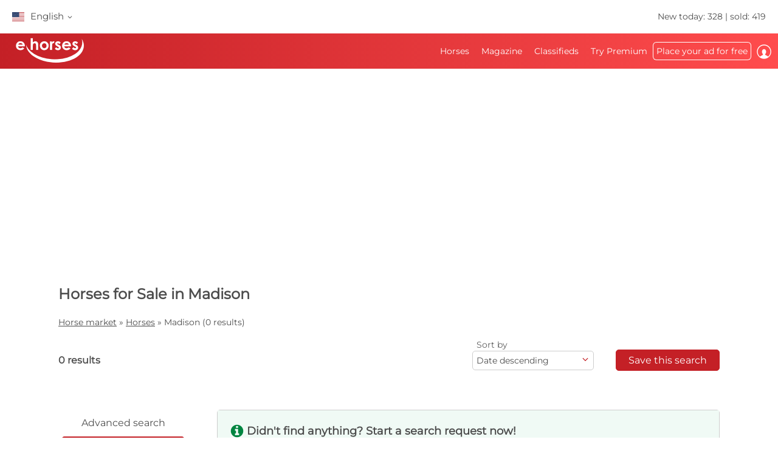

--- FILE ---
content_type: text/html; charset=utf-8
request_url: https://www.ehorses.com/horse-sales/madison.html
body_size: 49183
content:
<!DOCTYPE html>


<html lang="en-US">
<head>
	<meta charset="UTF-8">
	
		<meta name="robots" content="index,follow" />
	

	<title>Horses for Sale in Madison | ehorses.com</title>
	<meta name="description" content="Horses for Sale in Madison &#10004; All disciplines, types and breeds on the leading horse market &#9658; Find the horse of your dreams on ehorses.com!" />
	<meta name="author" content="ehorses GmbH &amp; Co. KG" />
	<meta name="viewport" content="width=device-width, initial-scale=1, minimum-scale=1.0" />

	
	<meta property="og:image" content="https://www.ehorses.com/grafiken/ehorses_logo_200x200.jpg" />
	<meta property="og:image:secure_url" content="https://www.ehorses.com/grafiken/ehorses_logo_200x200.jpg" />
	<meta property="og:url" content="https://www.ehorses.com/horse-sales/madison.html" />
	<meta property="og:title" content="Horses for Sale in Madison | ehorses.com" />
	<meta property="og:type" content="website" />
	<meta property="og:description" content="Horses for Sale in Madison &#10004; All disciplines, types and breeds on the leading horse market &#9658; Find the horse of your dreams on ehorses.com!" />
	<meta property="fb:app_id" content="1383102931943086" />
	

	<link rel="canonical" href="https://www.ehorses.com/horse-sales/madison.html" />

	<link rel="apple-touch-icon" sizes="152x152" href="/favicon/apple-touch-icon-152x152.png" />
	<link rel="apple-touch-icon" sizes="144x144" href="/favicon/apple-touch-icon-144x144.png" />
	<link rel="apple-touch-icon" sizes="120x120" href="/favicon/apple-touch-icon-120x120.png" />
	<link rel="apple-touch-icon" sizes="114x114" href="/favicon/apple-touch-icon-114x114.png" />
	<link rel="apple-touch-icon" sizes="76x76" href="/favicon/apple-touch-icon-76x76.png" />
	<link rel="apple-touch-icon" sizes="72x72" href="/favicon/apple-touch-icon-72x72.png" />
	<link rel="apple-touch-icon" sizes="57x57" href="/favicon/apple-touch-icon-57x57.png" />
	<link rel="apple-touch-icon" href="/favicon/apple-touch-icon-precomposed.png" />
	<link rel="icon" type="image/png" href="/favicon/favicon-32.png" sizes="32x32" />
	<link rel="icon" type="image/png" href="/favicon/favicon-24.png" sizes="24x24" />
	<link rel="icon" type="image/png" href="/favicon/favicon-16.png" sizes="16x16" />
	<link rel="shortcut icon" href="/favicon/favicon.ico" />

	<link rel="preconnect" href="//media.ehorses.de" />
	<link rel="dns-prefetch" href="//media.ehorses.de" />
	<link rel="dns-prefetch" href="//www.googletagservices.com" />
	<link rel="dns-prefetch" href="//www.googletagmanager.com" />
	<link rel="dns-prefetch" href="//www.google-analytics.com" />
	
	<link rel="preload" href="/css/fonts/ehorsesfont.woff?v=3" as="font" crossorigin />
	<link rel="preload" href="/css/fonts/material-symbols-rounded.woff2" as="font" crossorigin />
	
	<link href="/bundles/styles/searchresults?v=7LQBWV8V5OK41F3oWfPoQ383tx8yAnR_tTfrthJB45k1" rel="stylesheet"/>

	
	
	
	<script type="text/javascript">dataLayer=[{
  "ehorses_site": "ehorses",
  "ehorses_discipline": [],
  "ehorses_type": [],
  "ehorses_zone": "ergebnisse",
  "ehorses_price": "",
  "ehorses_tld": "com",
  "ehorses_lang": "en-US",
  "ehorses_age": "",
  "ehorses_height": "",
  "ehorses_race": [],
  "ehorses_sex": "",
  "ehorses_user": "Basis",
  "ehorses_noAds": "0"
}];</script><script>(function(w,d,s,l,i){w[l]=w[l]||[];w[l].push({'gtm.start':new Date().getTime(),event:'gtm.js'});var f=d.getElementsByTagName(s)[0],j=d.createElement(s),dl=l!='dataLayer'?'&l='+l:'';j.async=true;j.src='https://www.googletagmanager.com/gtm.js?id='+i+dl;f.parentNode.insertBefore(j,f);})(window,document,'script','dataLayer','GTM-N3LSPRB7');</script>
	



	
	<script src="/js/ehorses.ppid.js" defer="defer"></script>
	
		<script defer = "defer" src=https://cdns.symplr.de/ehorses.com/ehorses.js></script>
	

</head>

<body id="pages_searchresults" class="pages_searchresults">
	<noscript><iframe src="https://www.googletagmanager.com/ns.html?id=GTM-N3LSPRB7" height="0" width="0" style="display:none;visibility:hidden" title="Google Tagmanager"></iframe></noscript>

	<header>
	

<div id="headlinebar">
	


<div id="menueLang">
	<div class="flag us">English <span class="iconfont fs12 va_mid">b</span></div>

	<div class="menueLangSub">
		
			<div class="language">
				<a href="https://www.ehorses.at/search?dum=dum" class="noline flag at">Deutsch</a>
			</div>
		
			<div class="language">
				<a href="https://www.ehorses.ch/search?dum=dum" class="noline flag ch">Deutsch</a>
			</div>
		
			<div class="language">
				<a href="https://www.ehorses.de/search?dum=dum" class="noline flag de">Deutsch</a>
			</div>
		
			<div class="language">
				<a href="https://www.ehorses.it/search?dum=dum" class="noline flag it">Italiano</a>
			</div>
		
			<div class="language">
				<a href="https://www.ehorses.pl/search?dum=dum" class="noline flag pl">Polski</a>
			</div>
		
			<div class="language">
				<a href="https://www.ehorses.co.uk/search?dum=dum" class="noline flag gb">English</a>
			</div>
		
			<div class="language">
				<a href="https://www.ehorses.be/search?dum=dum" class="noline flag be">Nederlands</a>
			</div>
		
			<div class="language">
				<a href="https://www.ehorses.nl/search?dum=dum" class="noline flag nl">Nederlands</a>
			</div>
		
			<div class="language">
				<a href="https://www.ehorses.es/search?dum=dum" class="noline flag es">Español</a>
			</div>
		
			<div class="language">
				<a href="https://www.ehorses.fr/search?dum=dum" class="noline flag fr">Français</a>
			</div>
		
	</div>
</div>

	<div class="rightPart">
		<a href="https://www.ehorses.com/current-new-horses.html" class="noline">New today: 328</a> | <a href="https://www.ehorses.com/static/soldhorses" class="noline">sold: 419</a>
	</div>
</div>

<div id="pagenav" class="is-flyoutnav-ready">
	<div id="flyoutnav-veil" class="flyoutnav-veil is-flyoutnav-veil-ready"></div>	
	<nav id="menubar" class="flyoutnav ">
		<div id="naviClose" class="flyoutnav--close iconfont">H</div>
		<div class="rightPart">
			<ul id="menu">
	<li id="menuMainItem-1" class="menuItem">
		

		<a href="/"   data-eventcategory="Hauptmenue" data-eventaction="Horses">
			Horses

			
		</a>

		
			<div class="iconfont submenuIcon">b</div>

			<div class="submenu nodisplay">
				<div class="arrow"></div>

				
					<ul>
						
							<li>
                                <a id='43a7ec57-cb05-4ba3-ab96-aea79b1afd8e' href="/horses-for-sale"   class="menuSubItem " data-eventcategory="Hauptmenue" data-eventaction="Horses" data-eventlabel="Horses for sale">
                                    Horses for sale
	                                
                                </a>
								
							</li>
						
							<li>
                                <a id='7824cf42-8ff1-402f-9b68-2ec2f51d32e7' href="/buy-horse/pony.html"   class="menuSubItem " data-eventcategory="Hauptmenue" data-eventaction="Horses" data-eventlabel="Ponies">
                                    Ponies
	                                
                                </a>
								
							</li>
						
							<li>
                                <a id='3e38041f-3ee3-43ca-9ac9-e76358f445ef' href="/foals"   class="menuSubItem " data-eventcategory="Hauptmenue" data-eventaction="Horses" data-eventlabel="Foals">
                                    Foals
	                                
                                </a>
								
							</li>
						
							<li>
                                <a id='c811d1c8-64f5-4d8a-9d5e-00a5fc4c0ce6' href="/stallions-at-stud"   class="menuSubItem " data-eventcategory="Hauptmenue" data-eventaction="Horses" data-eventlabel="Stallions at stud">
                                    Stallions at stud
	                                
                                </a>
								
							</li>
						
							<li>
                                <a id='44c2c49b-dcea-4439-bfb2-0b87317f6fc2' href="/buy-horse/dressagehorses.html"   class="menuSubItem " data-eventcategory="Hauptmenue" data-eventaction="Horses" data-eventlabel="Dressage Horses">
                                    Dressage Horses
	                                
                                </a>
								
							</li>
						
							<li>
                                <a id='8164fc97-ef95-4a12-844e-bdd890dc7f6b' href="/buy-horse/showjumpers.html"   class="menuSubItem " data-eventcategory="Hauptmenue" data-eventaction="Horses" data-eventlabel="Show jumpers">
                                    Show jumpers
	                                
                                </a>
								
							</li>
						
							<li>
                                <a id='1fc79bc1-cfb8-454b-9267-29e3e8d9807b' href="/buy-horse/westernhorses.html"   class="menuSubItem " data-eventcategory="Hauptmenue" data-eventaction="Horses" data-eventlabel="Western horses">
                                    Western horses
	                                
		                                <span class="iconfont iconAfter">d</span>
	                                
                                </a>
								
								<div class="subsubmenu nodisplay">
									<ul> 
										
										<li>
											<a id='cba29f00-b96b-11f0-b664-a8a1592ff240' 
											   href="/buy-horse/westernhorses.html" 
												 
												 
											   class="menuSubItem " 
											   data-eventcategory="Hauptmenue" 
											   data-eventaction="Western horses" 
											   data-eventlabel="Western Riding">
												Western Riding
											</a>
										</li>   
										
										<li>
											<a id='cba29f83-b96b-11f0-b664-a8a1592ff240' 
											   href="/buy-horse/reininghorses.html" 
												 
												 
											   class="menuSubItem " 
											   data-eventcategory="Hauptmenue" 
											   data-eventaction="Western horses" 
											   data-eventlabel="Reining">
												Reining
											</a>
										</li>   
										
										<li>
											<a id='cba29ffa-b96b-11f0-b664-a8a1592ff240' 
											   href="/buy-horse/cowhorses.html" 
												 
												 
											   class="menuSubItem " 
											   data-eventcategory="Hauptmenue" 
											   data-eventaction="Western horses" 
											   data-eventlabel="Cowhorse">
												Cowhorse
											</a>
										</li>   
										
										<li>
											<a id='cba2a070-b96b-11f0-b664-a8a1592ff240' 
											   href="/buy-horse/cuttinghorses.html" 
												 
												 
											   class="menuSubItem " 
											   data-eventcategory="Hauptmenue" 
											   data-eventaction="Western horses" 
											   data-eventlabel="Cutting">
												Cutting
											</a>
										</li>   
										
										<li>
											<a id='cba2a0e6-b96b-11f0-b664-a8a1592ff240' 
											   href="/buy-horse/pleasurehorses.html" 
												 
												 
											   class="menuSubItem " 
											   data-eventcategory="Hauptmenue" 
											   data-eventaction="Western horses" 
											   data-eventlabel="Western Pleasure">
												Western Pleasure
											</a>
										</li>   
										
										<li>
											<a id='cba2a15b-b96b-11f0-b664-a8a1592ff240' 
											   href="/buy-horse/trailhorses.html" 
												 
												 
											   class="menuSubItem " 
											   data-eventcategory="Hauptmenue" 
											   data-eventaction="Western horses" 
											   data-eventlabel="Trail">
												Trail
											</a>
										</li>   
										
										<li>
											<a id='cba2a1d1-b96b-11f0-b664-a8a1592ff240' 
											   href="/buy-horse/ranch-riding-horses.html" 
												 
												 
											   class="menuSubItem " 
											   data-eventcategory="Hauptmenue" 
											   data-eventaction="Western horses" 
											   data-eventlabel="Versatility Ranch Horse">
												Versatility Ranch Horse
											</a>
										</li>   
										
									</ul>
								</div>
								
							</li>
						
							<li>
                                <a id='8873488e-1eba-4e76-91cf-6317dfe43d32' href="/buy-horse/vaultinghorses.html"   class="menuSubItem " data-eventcategory="Hauptmenue" data-eventaction="Horses" data-eventlabel="Vaulting Horses">
                                    Vaulting Horses
	                                
                                </a>
								
							</li>
						
							<li>
                                <a id='2169eec2-2afd-4ee3-924a-0eed77edb538' href="/buy-horse/leisurehorses.html"   class="menuSubItem " data-eventcategory="Hauptmenue" data-eventaction="Horses" data-eventlabel="Leisure Horses">
                                    Leisure Horses
	                                
                                </a>
								
							</li>
						
							<li>
                                <a id='26c4aa82-9df5-4fdf-b9e1-5690def192b6' href="/topsellersearch"   class="menuSubItem " data-eventcategory="Hauptmenue" data-eventaction="Horses" data-eventlabel="Sellers">
                                    Sellers
	                                
                                </a>
								
							</li>
						
							<li>
                                <a id='df0f69e2-3ca5-4c27-a085-2e4c18eaaaed' href="/horse/choosetype"   class="menuSubItem fwbold fw-bold" data-eventcategory="Hauptmenue" data-eventaction="Horses" data-eventlabel="Place your advert now">
                                    Place your advert now
	                                
                                </a>
								
							</li>
						
					</ul>
				
			</div>
		
	</li>

	<li id="menuMainItem-5" class="menuItem">
		

		<a href="https://www.ehorses.com/magazine/"   data-eventcategory="Hauptmenue" data-eventaction="Magazine">
			Magazine

			
		</a>

		
	</li>

	<li id="menuMainItem-7" class="menuItem">
		

		<a href="/classified-ads"   data-eventcategory="Hauptmenue" data-eventaction="Classifieds">
			Classifieds

			
		</a>

		
			<div class="iconfont submenuIcon">b</div>

			<div class="submenu nodisplay">
				<div class="arrow"></div>

				
					<ul>
						
							<li>
                                <a id='2c0182ee-1faa-497a-b9b1-9fbd0403ccdf' href="/classified-ads/for-the-horse"   class="menuSubItem " data-eventcategory="Hauptmenue" data-eventaction="Classifieds" data-eventlabel="Horse tack &amp; equipment">
                                    Horse tack & equipment
	                                
                                </a>
								
							</li>
						
							<li>
                                <a id='ce64622d-3094-4364-972b-47bb3db07140' href="/classified-ads/for-the-rider"   class="menuSubItem " data-eventcategory="Hauptmenue" data-eventaction="Classifieds" data-eventlabel="Rider apparel &amp; gear">
                                    Rider apparel & gear
	                                
                                </a>
								
							</li>
						
							<li>
                                <a id='f815dc46-e7e3-42a3-9050-e724129198e0' href="/classified-ads/around-the-stable"   class="menuSubItem " data-eventcategory="Hauptmenue" data-eventaction="Classifieds" data-eventlabel="Stable equipment &amp; supplies">
                                    Stable equipment & supplies
	                                
                                </a>
								
							</li>
						
							<li>
                                <a id='a137a3a7-9baa-4e94-adf2-0a0fce712188' href="/classified-ads/carriage-and-vehicles"   class="menuSubItem " data-eventcategory="Hauptmenue" data-eventaction="Classifieds" data-eventlabel="Horse trailers &amp; carriages">
                                    Horse trailers & carriages
	                                
                                </a>
								
							</li>
						
							<li>
                                <a id='03E29A51-7DA6-4013-8A6C-C9FAA72E6707' href="/classified-ads/agricultural-machinery"   class="menuSubItem " data-eventcategory="Hauptmenue" data-eventaction="Classifieds" data-eventlabel="Farm Equipment">
                                    Farm Equipment
	                                
                                </a>
								
							</li>
						
							<li>
                                <a id='0b6d4bb3-aa19-45a4-b8e1-c037a9665a53' href="/classified-ads/around-the-stable/horse-property"   class="menuSubItem " data-eventcategory="Hauptmenue" data-eventaction="Classifieds" data-eventlabel="Horse properties">
                                    Horse properties
	                                
                                </a>
								
							</li>
						
							<li>
                                <a id='9034a167-7b50-4217-9567-04e934312231' href="/classified-ads/job-advertisements"   class="menuSubItem " data-eventcategory="Hauptmenue" data-eventaction="Classifieds" data-eventlabel="Job advertisements">
                                    Job advertisements
	                                
                                </a>
								
							</li>
						
							<li>
                                <a id='01cf2087-1eaa-4d6e-b07e-9b8d0caa0355' href="/classified-ads/install-free"   class="menuSubItem " data-eventcategory="Hauptmenue" data-eventaction="Classifieds" data-eventlabel="Livery yards">
                                    Livery yards
	                                
                                </a>
								
							</li>
						
							<li>
                                <a id='0ed9e0ba-fe16-483e-89d7-d2f3e7ca47e9' href="/classified-ads/holidays"   class="menuSubItem " data-eventcategory="Hauptmenue" data-eventaction="Classifieds" data-eventlabel="Equestrian vacations">
                                    Equestrian vacations
	                                
                                </a>
								
							</li>
						
							<li>
                                <a id='38348ecb-0a8e-49c8-85a2-002f23784a29' href="/classified-ads/more-animals"   class="menuSubItem " data-eventcategory="Hauptmenue" data-eventaction="Classifieds" data-eventlabel="Other animals">
                                    Other animals
	                                
                                </a>
								
							</li>
						
							<li>
                                <a id='a90b93a1-7148-434c-a430-9328509da860' href="/classified-ads/form"   class="menuSubItem fwbold fw-bold" data-eventcategory="Hauptmenue" data-eventaction="Classifieds" data-eventlabel="Place your advert now">
                                    Place your advert now
	                                
                                </a>
								
							</li>
						
					</ul>
				
			</div>
		
	</li>

	<li id="menuMainItem-12" class="menuItem onlyTM showIcon showAlways">
		

		<a href="/premium/info"   data-eventcategory="Hauptmenue" data-eventaction="Try Premium">
			
				<span class="iconfont iconBefore">&#xe091;</span>
			Try Premium

			
				<span class="iconfont iconAfter">&#xe091;</span>
			
		</a>

		
	</li>

	<li id="menuMainItem-13" class="menuItem mobileOnly">
		

		<a href="https://info.ehorses.de/prices/prices" target='_blank'  data-eventcategory="Hauptmenue" data-eventaction="Price List">
			Price List

			
		</a>

		
	</li>

	<li id="menuMainItem-4" class="menuItem menu-link-choose-type showAlways">
		

		<a href="/horse/choosetype"   data-eventcategory="Hauptmenue" data-eventaction="Place your ad for free">
			Place your ad for free

			
		</a>

		
			<div class="iconfont submenuIcon">b</div>

			<div class="submenu nodisplay">
				<div class="arrow"></div>

				
					<ul>
						
							<li>
                                <a id='d574fc01-ee90-4d09-b7f9-46fd2fd33498' href="/horse/choosetype"   class="menuSubItem fwbold fw-bold" data-eventcategory="Hauptmenue" data-eventaction="Place your ad for free" data-eventlabel="Place your advert now">
                                    Place your advert now
	                                
                                </a>
								
							</li>
						
							<li>
                                <a id='2e2d9573-5a6c-4bfd-b736-e8ced94767f6' href="/premium/info"   class="menuSubItem navTipp" data-eventcategory="Hauptmenue" data-eventaction="Place your ad for free" data-eventlabel="Become a Premium Seller &lt;span class=&#39;bg-secondary fc-white sizeS&#39;&gt;Tipp!&lt;/span&gt;">
                                    Become a Premium Seller <span class='bg-secondary fc-white sizeS'>Tipp!</span>
	                                
                                </a>
								
							</li>
						
							<li>
                                <a id='2250d397-4790-4e0f-81bc-44c9db38bcc1' href="https://info.ehorses.de/prices/prices" target='_blank'  class="menuSubItem desktopOnly" data-eventcategory="Hauptmenue" data-eventaction="Place your ad for free" data-eventlabel="Price List">
                                    Price List
	                                
                                </a>
								
							</li>
						
					</ul>
				
			</div>
		
	</li>

	<li id="menuMainItem-6" class="menuItem showIcon showAlways">
		
			<div id="myEhorsesAllNotifications" class="new-note"></div>
		

		<a href="/myehorses/index"   data-eventcategory="Hauptmenue" data-eventaction="Log in">
			
				<span class="iconfont iconBefore">&#xe093;</span>
			Log in

			
					<div class="sublogin">log in here</div>
				
		</a>

		
	</li>
</ul>
		</div>
		
        <div id="menubarMenu" class="mobileOnly">
		    <div id="misc" class="p10 w100pro mt30">
			    <a href="/horse/choosetype" class="btnPetrol">Advertise now</a>
		    </div>
	        
	        
                <div id="mobileLogin" class="p10 w100pro ">
            		<a href="https://www.ehorses.com/account/login?ref=" class="btnGreyInv">Log in</a>
            	</div>
            
	        
            <ul id="mobileMenu" class="mobileOnly">
	<li id="menuMainItem-14" class="menuItem category mobileOnly ">
		<a href="/myehorses/index"  class='red'  data-eventcategory="Hauptmenue" data-eventaction="My ehorses">
			My ehorses

			
		</a>
	
		
			<div class="iconfont submenuIcon navArrow">b</div>

			<div class="submenu nodisplay">
				<div class="arrow"></div>

				
					<ul class="mobileMenuList">
						
								<li>
									<a id='edaaa44d-5c4f-48b7-9443-0139b8cf763e' 
										href="/horse/choosetype" 
										 
										 
										class="myehorsessubitem" 
										data-eventcategory="Hauptmenue" 
										data-eventaction="My ehorses" 
										data-eventlabel="Place your advert now">
										Place your advert now
									</a>
									
								</li>
						
								<li>
									<a id='9f019449-debe-4dc9-ad46-25dd45007e72' 
										href="/myehorses/adverts" 
										 
										 
										class="myehorsessubitem" 
										data-eventcategory="Hauptmenue" 
										data-eventaction="My ehorses" 
										data-eventlabel="Ads">
										Ads
									</a>
									
								</li>
						
								<li>
									<a id='myEhorsesMessagesMobile' 
										href="/myehorses/messages" 
										 
										 
										class="myehorsessubitem" 
										data-eventcategory="Hauptmenue" 
										data-eventaction="My ehorses" 
										data-eventlabel="Messages">
										Messages
									</a>
									
								</li>
						
								<li>
									<a id='5c9bc1bf-5e2a-4ca0-a564-4d3f593331f3' 
										href="/myehorses/watchlist" 
										 
										 
										class="myehorsessubitem" 
										data-eventcategory="Hauptmenue" 
										data-eventaction="My ehorses" 
										data-eventlabel="Favorite Ads">
										Favorite Ads
									</a>
									
								</li>
						
								<li>
									<a id='924d1c74-236a-43b2-be18-882edb464e20' 
										href="/myehorses/management?submenu=pd" 
										 
										 
										class="myehorsessubitem" 
										data-eventcategory="Hauptmenue" 
										data-eventaction="My ehorses" 
										data-eventlabel="Account">
										Account
									</a>
									
								</li>
						
					</ul>
				
			</div>
		
	</li>


<li class="category">Search</li>


	<li id="menuMainItem-1" class="menuItem ">
		<a href="/"    data-eventcategory="Hauptmenue" data-eventaction="Horses">
			Horses

			
		</a>
	
		
			<div class="iconfont submenuIcon navArrow">b</div>

			<div class="submenu nodisplay">
				<div class="arrow"></div>

				
					<ul class="mobileMenuList">
						
								<li>
									<a id='43a7ec57-cb05-4ba3-ab96-aea79b1afd8e' 
										href="/horses-for-sale" 
										 
										 
										class="" 
										data-eventcategory="Hauptmenue" 
										data-eventaction="Horses" 
										data-eventlabel="Horses for sale">
										Horses for sale
									</a>
									
								</li>
						
								<li>
									<a id='7824cf42-8ff1-402f-9b68-2ec2f51d32e7' 
										href="/buy-horse/pony.html" 
										 
										 
										class="" 
										data-eventcategory="Hauptmenue" 
										data-eventaction="Horses" 
										data-eventlabel="Ponies">
										Ponies
									</a>
									
								</li>
						
								<li>
									<a id='3e38041f-3ee3-43ca-9ac9-e76358f445ef' 
										href="/foals" 
										 
										 
										class="" 
										data-eventcategory="Hauptmenue" 
										data-eventaction="Horses" 
										data-eventlabel="Foals">
										Foals
									</a>
									
								</li>
						
								<li>
									<a id='c811d1c8-64f5-4d8a-9d5e-00a5fc4c0ce6' 
										href="/stallions-at-stud" 
										 
										 
										class="" 
										data-eventcategory="Hauptmenue" 
										data-eventaction="Horses" 
										data-eventlabel="Stallions at stud">
										Stallions at stud
									</a>
									
								</li>
						
								<li>
									<a id='44c2c49b-dcea-4439-bfb2-0b87317f6fc2' 
										href="/buy-horse/dressagehorses.html" 
										 
										 
										class="" 
										data-eventcategory="Hauptmenue" 
										data-eventaction="Horses" 
										data-eventlabel="Dressage Horses">
										Dressage Horses
									</a>
									
								</li>
						
								<li>
									<a id='8164fc97-ef95-4a12-844e-bdd890dc7f6b' 
										href="/buy-horse/showjumpers.html" 
										 
										 
										class="" 
										data-eventcategory="Hauptmenue" 
										data-eventaction="Horses" 
										data-eventlabel="Show jumpers">
										Show jumpers
									</a>
									
								</li>
						
								<li>
									<a id='1fc79bc1-cfb8-454b-9267-29e3e8d9807b' 
										href="/buy-horse/westernhorses.html" 
										 
										 
										class="" 
										data-eventcategory="Hauptmenue" 
										data-eventaction="Horses" 
										data-eventlabel="Western horses">
										Western horses
									</a>
									
										<div class="iconfont subsubmenuIcon navArrow">b</div>
										<div class="subsubmenu nodisplay">
	                                        <div class="arrow"></div>
											<ul class="mobileMenuList">
											
												<li>
													<a id='cba29f00-b96b-11f0-b664-a8a1592ff240' 
		                                                href="/buy-horse/westernhorses.html" 
		                                                 
		                                                 
		                                                class="" 
		                                                data-eventcategory="Hauptmenue" 
		                                                data-eventaction="Horses" 
		                                                data-eventlabel="Western Riding">
		                                                Western Riding
	                                                </a>
												</li>
											
												<li>
													<a id='cba29f83-b96b-11f0-b664-a8a1592ff240' 
		                                                href="/buy-horse/reininghorses.html" 
		                                                 
		                                                 
		                                                class="" 
		                                                data-eventcategory="Hauptmenue" 
		                                                data-eventaction="Horses" 
		                                                data-eventlabel="Reining">
		                                                Reining
	                                                </a>
												</li>
											
												<li>
													<a id='cba29ffa-b96b-11f0-b664-a8a1592ff240' 
		                                                href="/buy-horse/cowhorses.html" 
		                                                 
		                                                 
		                                                class="" 
		                                                data-eventcategory="Hauptmenue" 
		                                                data-eventaction="Horses" 
		                                                data-eventlabel="Cowhorse">
		                                                Cowhorse
	                                                </a>
												</li>
											
												<li>
													<a id='cba2a070-b96b-11f0-b664-a8a1592ff240' 
		                                                href="/buy-horse/cuttinghorses.html" 
		                                                 
		                                                 
		                                                class="" 
		                                                data-eventcategory="Hauptmenue" 
		                                                data-eventaction="Horses" 
		                                                data-eventlabel="Cutting">
		                                                Cutting
	                                                </a>
												</li>
											
												<li>
													<a id='cba2a0e6-b96b-11f0-b664-a8a1592ff240' 
		                                                href="/buy-horse/pleasurehorses.html" 
		                                                 
		                                                 
		                                                class="" 
		                                                data-eventcategory="Hauptmenue" 
		                                                data-eventaction="Horses" 
		                                                data-eventlabel="Western Pleasure">
		                                                Western Pleasure
	                                                </a>
												</li>
											
												<li>
													<a id='cba2a15b-b96b-11f0-b664-a8a1592ff240' 
		                                                href="/buy-horse/trailhorses.html" 
		                                                 
		                                                 
		                                                class="" 
		                                                data-eventcategory="Hauptmenue" 
		                                                data-eventaction="Horses" 
		                                                data-eventlabel="Trail">
		                                                Trail
	                                                </a>
												</li>
											
												<li>
													<a id='cba2a1d1-b96b-11f0-b664-a8a1592ff240' 
		                                                href="/buy-horse/ranch-riding-horses.html" 
		                                                 
		                                                 
		                                                class="" 
		                                                data-eventcategory="Hauptmenue" 
		                                                data-eventaction="Horses" 
		                                                data-eventlabel="Versatility Ranch Horse">
		                                                Versatility Ranch Horse
	                                                </a>
												</li>
											
											</ul>
										</div>
									
								</li>
						
								<li>
									<a id='8873488e-1eba-4e76-91cf-6317dfe43d32' 
										href="/buy-horse/vaultinghorses.html" 
										 
										 
										class="" 
										data-eventcategory="Hauptmenue" 
										data-eventaction="Horses" 
										data-eventlabel="Vaulting Horses">
										Vaulting Horses
									</a>
									
								</li>
						
								<li>
									<a id='2169eec2-2afd-4ee3-924a-0eed77edb538' 
										href="/buy-horse/leisurehorses.html" 
										 
										 
										class="" 
										data-eventcategory="Hauptmenue" 
										data-eventaction="Horses" 
										data-eventlabel="Leisure Horses">
										Leisure Horses
									</a>
									
								</li>
						
								<li>
									<a id='26c4aa82-9df5-4fdf-b9e1-5690def192b6' 
										href="/topsellersearch" 
										 
										 
										class="" 
										data-eventcategory="Hauptmenue" 
										data-eventaction="Horses" 
										data-eventlabel="Sellers">
										Sellers
									</a>
									
								</li>
						
								<li>
									<a id='df0f69e2-3ca5-4c27-a085-2e4c18eaaaed' 
										href="/horse/choosetype" 
										 
										 
										class="fwbold fw-bold" 
										data-eventcategory="Hauptmenue" 
										data-eventaction="Horses" 
										data-eventlabel="Place your advert now">
										Place your advert now
									</a>
									
								</li>
						
					</ul>
				
			</div>
		
	</li>

	<li id="menuMainItem-7" class="menuItem ">
		<a href="/classified-ads"    data-eventcategory="Hauptmenue" data-eventaction="Classifieds">
			Classifieds

			
		</a>
	
		
			<div class="iconfont submenuIcon navArrow">b</div>

			<div class="submenu nodisplay">
				<div class="arrow"></div>

				
					<ul class="mobileMenuList">
						
								<li>
									<a id='2c0182ee-1faa-497a-b9b1-9fbd0403ccdf' 
										href="/classified-ads/for-the-horse" 
										 
										 
										class="" 
										data-eventcategory="Hauptmenue" 
										data-eventaction="Classifieds" 
										data-eventlabel="Horse tack &amp; equipment">
										Horse tack & equipment
									</a>
									
								</li>
						
								<li>
									<a id='ce64622d-3094-4364-972b-47bb3db07140' 
										href="/classified-ads/for-the-rider" 
										 
										 
										class="" 
										data-eventcategory="Hauptmenue" 
										data-eventaction="Classifieds" 
										data-eventlabel="Rider apparel &amp; gear">
										Rider apparel & gear
									</a>
									
								</li>
						
								<li>
									<a id='f815dc46-e7e3-42a3-9050-e724129198e0' 
										href="/classified-ads/around-the-stable" 
										 
										 
										class="" 
										data-eventcategory="Hauptmenue" 
										data-eventaction="Classifieds" 
										data-eventlabel="Stable equipment &amp; supplies">
										Stable equipment & supplies
									</a>
									
								</li>
						
								<li>
									<a id='a137a3a7-9baa-4e94-adf2-0a0fce712188' 
										href="/classified-ads/carriage-and-vehicles" 
										 
										 
										class="" 
										data-eventcategory="Hauptmenue" 
										data-eventaction="Classifieds" 
										data-eventlabel="Horse trailers &amp; carriages">
										Horse trailers & carriages
									</a>
									
								</li>
						
								<li>
									<a id='03E29A51-7DA6-4013-8A6C-C9FAA72E6707' 
										href="/classified-ads/agricultural-machinery" 
										 
										 
										class="" 
										data-eventcategory="Hauptmenue" 
										data-eventaction="Classifieds" 
										data-eventlabel="Farm Equipment">
										Farm Equipment
									</a>
									
								</li>
						
								<li>
									<a id='0b6d4bb3-aa19-45a4-b8e1-c037a9665a53' 
										href="/classified-ads/around-the-stable/horse-property" 
										 
										 
										class="" 
										data-eventcategory="Hauptmenue" 
										data-eventaction="Classifieds" 
										data-eventlabel="Horse properties">
										Horse properties
									</a>
									
								</li>
						
								<li>
									<a id='9034a167-7b50-4217-9567-04e934312231' 
										href="/classified-ads/job-advertisements" 
										 
										 
										class="" 
										data-eventcategory="Hauptmenue" 
										data-eventaction="Classifieds" 
										data-eventlabel="Job advertisements">
										Job advertisements
									</a>
									
								</li>
						
								<li>
									<a id='01cf2087-1eaa-4d6e-b07e-9b8d0caa0355' 
										href="/classified-ads/install-free" 
										 
										 
										class="" 
										data-eventcategory="Hauptmenue" 
										data-eventaction="Classifieds" 
										data-eventlabel="Livery yards">
										Livery yards
									</a>
									
								</li>
						
								<li>
									<a id='0ed9e0ba-fe16-483e-89d7-d2f3e7ca47e9' 
										href="/classified-ads/holidays" 
										 
										 
										class="" 
										data-eventcategory="Hauptmenue" 
										data-eventaction="Classifieds" 
										data-eventlabel="Equestrian vacations">
										Equestrian vacations
									</a>
									
								</li>
						
								<li>
									<a id='38348ecb-0a8e-49c8-85a2-002f23784a29' 
										href="/classified-ads/more-animals" 
										 
										 
										class="" 
										data-eventcategory="Hauptmenue" 
										data-eventaction="Classifieds" 
										data-eventlabel="Other animals">
										Other animals
									</a>
									
								</li>
						
								<li>
									<a id='a90b93a1-7148-434c-a430-9328509da860' 
										href="/classified-ads/form" 
										 
										 
										class="fwbold fw-bold" 
										data-eventcategory="Hauptmenue" 
										data-eventaction="Classifieds" 
										data-eventlabel="Place your advert now">
										Place your advert now
									</a>
									
								</li>
						
					</ul>
				
			</div>
		
	</li>


<li class="category">Sell</li>


	<li id="menuMainItem-4" class="menuItem menu-link-choose-type showAlways ">
		<a href="/horse/choosetype"    data-eventcategory="Hauptmenue" data-eventaction="Place your ad for free">
			Place your ad for free

			
		</a>
	
		
			<div class="iconfont submenuIcon navArrow">b</div>

			<div class="submenu nodisplay">
				<div class="arrow"></div>

				
					<ul class="mobileMenuList">
						
								<li>
									<a id='d574fc01-ee90-4d09-b7f9-46fd2fd33498' 
										href="/horse/choosetype" 
										 
										 
										class="fwbold fw-bold" 
										data-eventcategory="Hauptmenue" 
										data-eventaction="Place your ad for free" 
										data-eventlabel="Place your advert now">
										Place your advert now
									</a>
									
								</li>
						
								<li>
									<a id='2e2d9573-5a6c-4bfd-b736-e8ced94767f6' 
										href="/premium/info" 
										 
										 
										class="navTipp" 
										data-eventcategory="Hauptmenue" 
										data-eventaction="Place your ad for free" 
										data-eventlabel="Become a Premium Seller &lt;span class=&#39;bg-secondary fc-white sizeS&#39;&gt;Tipp!&lt;/span&gt;">
										Become a Premium Seller <span class='bg-secondary fc-white sizeS'>Tipp!</span>
									</a>
									
								</li>
						
								<li>
									<a id='2250d397-4790-4e0f-81bc-44c9db38bcc1' 
										href="https://info.ehorses.de/prices/prices" 
										target='_blank' 
										 
										class="desktopOnly" 
										data-eventcategory="Hauptmenue" 
										data-eventaction="Place your ad for free" 
										data-eventlabel="Price List">
										Price List
									</a>
									
								</li>
						
					</ul>
				
			</div>
		
	</li>

	<li id="menuMainItem-13" class="menuItem mobileOnly ">
		<a href="https://info.ehorses.de/prices/prices" target='_blank'   data-eventcategory="Hauptmenue" data-eventaction="Price List">
			Price List

			
		</a>
	
		
	</li>

	<li id="menuMainItem-5" class="menuItem category">
		<a href="https://www.ehorses.com/magazine/"    data-eventcategory="Hauptmenue" data-eventaction="Magazine">
			Magazine

			
		</a>
	
		
	</li>

	<li id="menuMainItem-12" class="menuItem onlyTM showIcon showAlways ">
		<a href="/premium/info"    data-eventcategory="Hauptmenue" data-eventaction="Try Premium">
			Try Premium

			
		</a>
	
		
			<span class="iconfont iconAfter">&#xe091;</span>
		
	</li>
</ul>
        </div>		

        <div id="language" Class="mobileOnly p10">
            


<div id="menueLang">
	<div class="flag us">English <span class="iconfont fs12 va_mid">b</span></div>

	<div class="menueLangSub">
		
			<div class="language">
				<a href="https://www.ehorses.at/search?dum=dum" class="noline flag at">Deutsch</a>
			</div>
		
			<div class="language">
				<a href="https://www.ehorses.ch/search?dum=dum" class="noline flag ch">Deutsch</a>
			</div>
		
			<div class="language">
				<a href="https://www.ehorses.de/search?dum=dum" class="noline flag de">Deutsch</a>
			</div>
		
			<div class="language">
				<a href="https://www.ehorses.it/search?dum=dum" class="noline flag it">Italiano</a>
			</div>
		
			<div class="language">
				<a href="https://www.ehorses.pl/search?dum=dum" class="noline flag pl">Polski</a>
			</div>
		
			<div class="language">
				<a href="https://www.ehorses.co.uk/search?dum=dum" class="noline flag gb">English</a>
			</div>
		
			<div class="language">
				<a href="https://www.ehorses.be/search?dum=dum" class="noline flag be">Nederlands</a>
			</div>
		
			<div class="language">
				<a href="https://www.ehorses.nl/search?dum=dum" class="noline flag nl">Nederlands</a>
			</div>
		
			<div class="language">
				<a href="https://www.ehorses.es/search?dum=dum" class="noline flag es">Español</a>
			</div>
		
			<div class="language">
				<a href="https://www.ehorses.fr/search?dum=dum" class="noline flag fr">Français</a>
			</div>
		
	</div>
</div>
        </div>
	</nav>
</div>


	<div id="headerbar" class="bg_primary_gradient_linear">
		
			<a href="javascript:void(0);" id="backButton" class="iconfont">c</a>
		

		<a href="/" class="logo iconfont white">&#xe05e;</a>

		
			<a href="/myehorses/index" class="flexitem iconfont white" id="myehorsesIcon">&#xe093;</a> 
		
		<div class="navi flexitem">
			<div class="icon">
				<span></span>
				<span></span>
				<span></span>
			</div>

			<div class="text">Menu</div>
		</div>
	</div>

	</header>

	<main>

	
    
    
    <div>
        
			<div id="ehorses.com_bb_1" class="ehorses_bb_1"></div>
		
	</div>
	

    
	
	
	
		<div class="contblock posrel seo-text-top">
            <h1>Horses for Sale in Madison</h1>
				<div class="more-seo lh26">Read more <span class="iconfont va_top">b</span></div>
			
        </div>
	

		<div class="contblock posrel flex flex-column" id="main-container">
		
<div class="breadcrumb mx0 mb20 mt15">
	<div class="l">
	<a href="https://www.ehorses.com">Horse market</a>
		
			&raquo;
		<a href="https://www.ehorses.com/horses-for-sale">Horses</a>
		
			&raquo;
		
			<span>Madison (0 results)</span>
		
	</div>
	
</div>




<div id="searchOptions" class="sticky-searchoptions">
    <div class="filterHeader desktop-only">
        <div class="sizeL fwbold">0 results</div>
    </div>
    <div class="button-filter-input">
        <div class="option dropdown-input sortdropdown2 mr0" onmouseover="msort('asort', 'msort')" onmouseout="msorthide('asort', 'msort')">
            <div class="option sortByText optinalOption desktop-only">Sort by</div>
            <a id="asort" class="asort2" href="javascript:void(0);">Date descending <span class="iconfont">b</span></a>
            <div id="msort" class="msort2 truncate mt10" onmouseover="msort('asort', 'msort')" onmouseout="msorthide('asort', 'msort')">
                <div id="msortClose" class="msort--close float_right fwbold iconfont">H</div>
                <span data-href="/search?dum=dum&currency=USD&land=27,4&umkreisplz=53532&umkreis=50&umkreiseinheit=mi&inserate=9&sortierung=datum desc&seite=1" class="prgLink"><span class="iconfont">e</span>Date descending</span><span class='prgLink' data-href='/search?dum=dum&currency=USD&land=27,4&umkreisplz=53532&umkreis=50&umkreiseinheit=mi&inserate=9&sortierung=datum&seite=1'><span class="iconfont">b</span>Date ascending</span><span class='prgLink' data-href='/search?dum=dum&currency=USD&land=27,4&umkreisplz=53532&umkreis=50&umkreiseinheit=mi&inserate=9&sortierung=preis&seite=1'><span class="iconfont">e</span>Price ascending</span><span class='prgLink' data-href='/search?dum=dum&currency=USD&land=27,4&umkreisplz=53532&umkreis=50&umkreiseinheit=mi&inserate=9&sortierung=preis desc&seite=1'><span class="iconfont">b</span>Price descending</span><span class='prgLink' data-href='/search?dum=dum&currency=USD&land=27,4&umkreisplz=53532&umkreis=50&umkreiseinheit=mi&inserate=9&sortierung=entfernung&seite=1'><span class="iconfont">e</span>Distance ascending</span><span class='prgLink' data-href='/search?dum=dum&currency=USD&land=27,4&umkreisplz=53532&umkreis=50&umkreiseinheit=mi&inserate=9&sortierung=entfernung desc&seite=1'><span class="iconfont">b</span>Distance descending</span><span class='prgLink' data-href='/search?dum=dum&currency=USD&land=27,4&umkreisplz=53532&umkreis=50&umkreiseinheit=mi&inserate=9&sortierung=rasse&seite=1'><span class="iconfont">e</span>Breed ascending</span><span class='prgLink' data-href='/search?dum=dum&currency=USD&land=27,4&umkreisplz=53532&umkreis=50&umkreiseinheit=mi&inserate=9&sortierung=rasse desc&seite=1'><span class="iconfont">b</span>Breed descending</span><span class='prgLink' data-href='/search?dum=dum&currency=USD&land=27,4&umkreisplz=53532&umkreis=50&umkreiseinheit=mi&inserate=9&sortierung=alter&seite=1'><span class="iconfont">e</span>Age ascending</span><span class='prgLink' data-href='/search?dum=dum&currency=USD&land=27,4&umkreisplz=53532&umkreis=50&umkreiseinheit=mi&inserate=9&sortierung=alter desc&seite=1'><span class="iconfont">b</span>Age descending</span><span class='prgLink' data-href='/search?dum=dum&currency=USD&land=27,4&umkreisplz=53532&umkreis=50&umkreiseinheit=mi&inserate=9&sortierung=stockmass&seite=1'><span class="iconfont">e</span>Height ascending</span><span class='prgLink' data-href='/search?dum=dum&currency=USD&land=27,4&umkreisplz=53532&umkreis=50&umkreiseinheit=mi&inserate=9&sortierung=stockmass desc&seite=1'><span class="iconfont">b</span>Height descending</span>
            </div>
            
        </div>
        <button data-href="/account/login?ref=%2Fsearch%3Fdum%3Ddum%26currency%3DUSD%26land%3D27%2C4%26umkreisplz%3D53532%26umkreis%3D50%26umkreiseinheit%3Dmi%26inserate%3D9%26saveSearch%3Dtrue&referrerPage=SavedSearch" class="openDataHref pointer btnRed btn-next-to-filter">Save this search</button>
    </div>

	
</div>



<div id="filterBox">
	<div class="row mobile-only tablet-only">
		<div class="filterHeader">
			<div class="sizeL fwbold">0 results</div>
		</div>		
		<div class="filterBtns flex">
			<a id="filter" href="#" data-open="treeWrap" class="flexitem flex"><span class="iconfont grey">&#xe0bf;</span><span class="ml10 mr5">Filter</span></a> 
			
			<div class="flexitem iconfont grey" id="orderByFilter" data-open="sc">&#xe0c1;</div>
		</div>
	</div>
	<div class="row selected-row">		
		<div class="selectedFilter">
			
		</div>
		<div class="filterBtns desktop-only">
			
		</div>
	</div>
	<div class="row">
		<div class="filterHeader desktop-only">
			
		</div>
		<div class="quickfilter">
			
		</div>
	</div>
</div>
<div id="filter-veil" class="mobile-only tablet-only filter-veil"></div>

<script type="text/javascript">
	document.addEventListener("DOMContentLoaded", function (event) {
		$('#orderByFilter,#filter-veil,#msortClose').click(function () {
			$('.sortdropdown2, .sortdropdown2 .msort2').toggleClass("active");
			$('.filter-veil').toggleClass("filter-veil--active");

			if ($('#treeWrap').hasClass('moveFilter')) {
				$('#treeWrap').removeClass('moveFilter');
			}
		});
	});
</script>

<script type="text/javascript">
	function msort(id1, id2) {
		$('#' + id1).css('background-color', '#FFFFFF');
		$('#' + id2).addClass("active");
	}
	function msorthide(id1, id2) {
		$('#' + id1).css('background-color', '');
		$('#' + id2).removeClass("active");
	}
</script>

<form id="prgForm" method="post" action="/search/handlesearch">
    <input id="prgQuery" type="hidden" name="query" value="L3NlYXJjaD9kdW09ZHVt" />
</form>


<div class="flex flex-row-reverse justify-between">
	<div class="se_divse w100pro">
		
			<div id="eyecatchers" class="swiper-container mbox">

				<div class="swiper-wrapper">
					
				</div>
				
			</div>
		
			<div class="box no-results">

				<div class="p20 lh28 bg_lightpetrol">
					<span class="iconfont petrol">s</span>

					<b class="sizeXL va_top">Didn&#39;t find anything? Start a search request now!</b>
				</div>

				<div class="p20 lh24 left">
					Save your search as a search request and we send you an email as soon as we find something for you.
				</div>

				<div class="p20 save">
					<span class="btnRed openDataHref pointer" data-href="/account/login?ref=%2Fsearch%3Fdum%3Ddum%26currency%3DUSD%26land%3D27%2C4%26umkreisplz%3D53532%26umkreis%3D50%26umkreiseinheit%3Dmi%26inserate%3D9%26saveSearch%3Dtrue&amp;referrerPage=SavedSearch">Save this search</span>
				</div>

				<div class="clear_both"></div>
			</div>

			<div class="similarHorses"></div>
		<div class='mb10'><p class='fs20'>Similar search queries</p></div>
<div onclick="redirectToDetails('https://www.ehorses.com/hanoverian-stallion-3years-152-hh-black-dressagehorses-wolfsburg/4732922.html')" class="horseBlock inserat-box-shadow height250 box mbox">
    <div class="swiper-container imgGallery" data-piccount="4">
        
        <div class="infoboxtl platin" title="booked advertisement package">Platinum</div>
        

        <div class="swiper-wrapper">
            
            <a href="https://www.ehorses.com/hanoverian-stallion-3years-152-hh-black-dressagehorses-wolfsburg/4732922.html" onclick="event.stopPropagation()" name="4732922" class="swiper-slide">
                <img loading="lazy" alt="Hanoverian, Stallion, 3 years, 15,2 hh, Black" title="Hanoverian, Stallion, 3 years, 15,2 hh, Black" src="https://cdn.ehorses.media/image/blur/searchresults/hanoverian-stallion-3years-152-hh-black-dressagehorses-wolfsburg_e4c30408-0514-431f-b84d-b800c3124a74.jpg" />
                <div class="swiper-lazy-preloader"></div>
            </a>
            
            <a href="https://www.ehorses.com/hanoverian-stallion-3years-152-hh-black-dressagehorses-wolfsburg/4732922.html" onclick="event.stopPropagation()" name="4732922" class="swiper-slide">
                <img loading="lazy" alt="Hanoverian, Stallion, 3 years, 15,2 hh, Black" title="Hanoverian, Stallion, 3 years, 15,2 hh, Black" src="https://cdn.ehorses.media/image/blur/searchresults/hanoverian-stallion-3years-152-hh-black-dressagehorses-wolfsburg_3e4356c3-3723-4872-be72-423c15d805b9.jpg" />
                <div class="swiper-lazy-preloader"></div>
            </a>
            
            <a href="https://www.ehorses.com/hanoverian-stallion-3years-152-hh-black-dressagehorses-wolfsburg/4732922.html" onclick="event.stopPropagation()" name="4732922" class="swiper-slide">
                <img loading="lazy" alt="Hanoverian, Stallion, 3 years, 15,2 hh, Black" title="Hanoverian, Stallion, 3 years, 15,2 hh, Black" src="https://cdn.ehorses.media/image/blur/searchresults/hanoverian-stallion-3years-152-hh-black-dressagehorses-wolfsburg_bcab6f18-4975-4f56-a8df-8ea8159a40fb.jpg" />
                <div class="swiper-lazy-preloader"></div>
            </a>
            
            <a href="https://www.ehorses.com/hanoverian-stallion-3years-152-hh-black-dressagehorses-wolfsburg/4732922.html" onclick="event.stopPropagation()" name="4732922" class="swiper-slide">
                <img loading="lazy" alt="Hanoverian, Stallion, 3 years, 15,2 hh, Black" title="Hanoverian, Stallion, 3 years, 15,2 hh, Black" src="https://cdn.ehorses.media/image/blur/searchresults/hanoverian-stallion-3years-152-hh-black-dressagehorses-wolfsburg_116d2519-deaa-48f5-b660-f65836cc1587.jpg" />
                <div class="swiper-lazy-preloader"></div>
            </a>
            
        </div>

        
        <div class="swiper-pagination infoboxbr ">
            <div onclick="event.stopPropagation()" id="pic-pagination" class="disp_ib va_top"></div>
        </div>
        
        <div onclick="event.stopPropagation()" class="navl iconfont">c</div>
        <div onclick="event.stopPropagation()" class="navr iconfont">d</div>
        
    </div>

    <div class="content">
        <div class="horseInformation">
        <a href="https://www.ehorses.com/hanoverian-stallion-3years-152-hh-black-dressagehorses-wolfsburg/4732922.html" name="4732922" class="headline noline">Hanoverian, Stallion, 3 years, 15,2 hh, Black</a>
        

            <div class="disciplines">
                <b>Dressage</b>
            </div>
        </div>
        <div class="btm">
            
            <div class="zip">
                <div class="flag inserat-btm-flag de">
                </div>
                <p>DE</p>
                <div class="city">
                    Wolfsburg
                </div>
            </div>
            

            <div class="price">
                
                <div class="sizeS grey">
                    €5.000&nbsp;to&nbsp;€10.000
                    <br />
                </div>
                ~$5.325&nbsp;to&nbsp;$10.650
            </div>
        </div>
    </div>

    <div class="action saveHeartIcon icons ">
        <span 
         onclick="event.stopPropagation()"   
         id="SaveHorse4732922"
         class="iconfont watch fs30 resultWatchList watchlistMobileIcon red noUser" 
         data-horseid="4732922" 
         data-adverttype="1" 
         data-race="Hanoverian" 
         data-price="6500">&#xe0a9;</span>
    </div>

    <div title="New horse ad or rather tagged as 'NEW today'" class="markNew">New</div>

    <div class="clear_both"></div>
</div>
<div onclick="redirectToDetails('https://www.ehorses.com/hanoverian-stallion-3years-152-hh-bay-dark-dressagehorses-wolfsburg/4732916.html')" class="horseBlock inserat-box-shadow height250 box mbox">
    <div class="swiper-container imgGallery" data-piccount="4">
        
        <div class="infoboxtl platin" title="booked advertisement package">Platinum</div>
        

        <div class="swiper-wrapper">
            
            <a href="https://www.ehorses.com/hanoverian-stallion-3years-152-hh-bay-dark-dressagehorses-wolfsburg/4732916.html" onclick="event.stopPropagation()" name="4732916" class="swiper-slide">
                <img loading="lazy" alt="Hanoverian, Stallion, 3 years, 15,2 hh, Bay-Dark" title="Hanoverian, Stallion, 3 years, 15,2 hh, Bay-Dark" src="https://cdn.ehorses.media/image/blur/searchresults/hanoverian-stallion-3years-152-hh-bay-dark-dressagehorses-wolfsburg_de04d667-a8a1-4f98-a5d1-c71c4120cc33.jpg" />
                <div class="swiper-lazy-preloader"></div>
            </a>
            
            <a href="https://www.ehorses.com/hanoverian-stallion-3years-152-hh-bay-dark-dressagehorses-wolfsburg/4732916.html" onclick="event.stopPropagation()" name="4732916" class="swiper-slide">
                <img loading="lazy" alt="Hanoverian, Stallion, 3 years, 15,2 hh, Bay-Dark" title="Hanoverian, Stallion, 3 years, 15,2 hh, Bay-Dark" src="https://cdn.ehorses.media/image/blur/searchresults/hanoverian-stallion-3years-152-hh-bay-dark-dressagehorses-wolfsburg_e74cbeb0-d046-45fd-bef9-d14010b0a5fe.jpg" />
                <div class="swiper-lazy-preloader"></div>
            </a>
            
            <a href="https://www.ehorses.com/hanoverian-stallion-3years-152-hh-bay-dark-dressagehorses-wolfsburg/4732916.html" onclick="event.stopPropagation()" name="4732916" class="swiper-slide">
                <img loading="lazy" alt="Hanoverian, Stallion, 3 years, 15,2 hh, Bay-Dark" title="Hanoverian, Stallion, 3 years, 15,2 hh, Bay-Dark" src="https://cdn.ehorses.media/image/blur/searchresults/hanoverian-stallion-3years-152-hh-bay-dark-dressagehorses-wolfsburg_62ad0071-66c0-447f-b135-7fc586255e9a.jpg" />
                <div class="swiper-lazy-preloader"></div>
            </a>
            
            <a href="https://www.ehorses.com/hanoverian-stallion-3years-152-hh-bay-dark-dressagehorses-wolfsburg/4732916.html" onclick="event.stopPropagation()" name="4732916" class="swiper-slide">
                <img loading="lazy" alt="Hanoverian, Stallion, 3 years, 15,2 hh, Bay-Dark" title="Hanoverian, Stallion, 3 years, 15,2 hh, Bay-Dark" src="https://cdn.ehorses.media/image/blur/searchresults/hanoverian-stallion-3years-152-hh-bay-dark-dressagehorses-wolfsburg_deb12950-637a-4884-b058-02da42860552.jpg" />
                <div class="swiper-lazy-preloader"></div>
            </a>
            
        </div>

        
        <div class="swiper-pagination infoboxbr ">
            <div onclick="event.stopPropagation()" id="pic-pagination" class="disp_ib va_top"></div>
        </div>
        
        <div onclick="event.stopPropagation()" class="navl iconfont">c</div>
        <div onclick="event.stopPropagation()" class="navr iconfont">d</div>
        
    </div>

    <div class="content">
        <div class="horseInformation">
        <a href="https://www.ehorses.com/hanoverian-stallion-3years-152-hh-bay-dark-dressagehorses-wolfsburg/4732916.html" name="4732916" class="headline noline">Hanoverian, Stallion, 3 years, 15,2 hh, Bay-Dark</a>
        <div class="deriv">F: St. Emillion | MF: SIR DONNERHALL I</div>

            <div class="disciplines">
                <b>Dressage</b>
            </div>
        </div>
        <div class="btm">
            
            <div class="zip">
                <div class="flag inserat-btm-flag de">
                </div>
                <p>DE</p>
                <div class="city">
                    Wolfsburg
                </div>
            </div>
            

            <div class="price">
                
                <div class="sizeS grey">
                    €5.000&nbsp;to&nbsp;€10.000
                    <br />
                </div>
                ~$5.325&nbsp;to&nbsp;$10.650
            </div>
        </div>
    </div>

    <div class="action saveHeartIcon icons ">
        <span 
         onclick="event.stopPropagation()"   
         id="SaveHorse4732916"
         class="iconfont watch fs30 resultWatchList watchlistMobileIcon red noUser" 
         data-horseid="4732916" 
         data-adverttype="1" 
         data-race="Hanoverian" 
         data-price="6500">&#xe0a9;</span>
    </div>

    <div title="New horse ad or rather tagged as 'NEW today'" class="markNew">New</div>

    <div class="clear_both"></div>
</div>
            		<div id="ehorses.com_lb_1" class="mb20 ehorses_lb_1"></div>
	            
<div onclick="redirectToDetails('https://www.ehorses.com/hanoverian-mare-12years-161-hh-black-dressagehorses-breedinghorses-leisurehorses-sassenberg/4651363.html')" class="horseBlock inserat-box-shadow height250 box mbox">
    <div class="swiper-container imgGallery" data-piccount="2">
        
        <div class="infoboxtl platin" title="booked advertisement package">Platinum</div>
        

        <div class="swiper-wrapper">
            
            <a href="https://www.ehorses.com/hanoverian-mare-12years-161-hh-black-dressagehorses-breedinghorses-leisurehorses-sassenberg/4651363.html" onclick="event.stopPropagation()" name="4651363" class="swiper-slide">
                <img loading="lazy" alt="Hanoverian, Mare, 12 years, 16,1 hh, Black" title="Hanoverian, Mare, 12 years, 16,1 hh, Black" src="https://cdn.ehorses.media/image/blur/searchresults/hanoverian-mare-12years-161-hh-black-dressagehorses-breedinghorses-leisurehorses-sassenberg_344a2bfc-694d-45b3-80bd-8e217b8e5349.jpg" />
                <div class="swiper-lazy-preloader"></div>
            </a>
            
            <a href="https://www.ehorses.com/hanoverian-mare-12years-161-hh-black-dressagehorses-breedinghorses-leisurehorses-sassenberg/4651363.html" onclick="event.stopPropagation()" name="4651363" class="swiper-slide">
                <img loading="lazy" alt="Hanoverian, Mare, 12 years, 16,1 hh, Black" title="Hanoverian, Mare, 12 years, 16,1 hh, Black" src="https://cdn.ehorses.media/image/blur/searchresults/hanoverian-mare-12years-161-hh-black-dressagehorses-breedinghorses-leisurehorses-sassenberg_d4a35a33-207c-4f91-9d4e-8e0c0aff0345.jpg" />
                <div class="swiper-lazy-preloader"></div>
            </a>
            
        </div>

        
        <div class="swiper-pagination infoboxbr ">
            <div onclick="event.stopPropagation()" id="pic-pagination" class="disp_ib va_top"></div>
        </div>
        
        <div onclick="event.stopPropagation()" class="navl iconfont">c</div>
        <div onclick="event.stopPropagation()" class="navr iconfont">d</div>
        
        <div class="infoboxbl inserat-video-icon material-symbols-rounded">videocam</div>
        
    </div>

    <div class="content">
        <div class="horseInformation">
        <a href="https://www.ehorses.com/hanoverian-mare-12years-161-hh-black-dressagehorses-breedinghorses-leisurehorses-sassenberg/4651363.html" name="4651363" class="headline noline">Hanoverian, Mare, 12 years, 16,1 hh, Black</a>
        <div class="deriv">F: DESTANO | MF: F&#xDC;RST HEINRICH</div>

            <div class="disciplines">
                <b>Dressage</b> - Breeding - Leisure
            </div>
        </div>
        <div class="btm">
            
            <div class="zip">
                <div class="flag inserat-btm-flag de">
                </div>
                <p>DE</p>
                <div class="city">
                    Sassenberg
                </div>
            </div>
            

            <div class="price">
                
                <div class="sizeS grey">
                    from&nbsp;€100.000
                    <br />
                </div>
                ~from&nbsp;$106.503
            </div>
        </div>
    </div>

    <div class="action saveHeartIcon icons ">
        <span 
         onclick="event.stopPropagation()"   
         id="SaveHorse4651363"
         class="iconfont watch fs30 resultWatchList watchlistMobileIcon red noUser" 
         data-horseid="4651363" 
         data-adverttype="1" 
         data-race="Hanoverian" 
         data-price="150000">&#xe0a9;</span>
    </div>

    <div title="New horse ad or rather tagged as 'NEW today'" class="markNew">New</div>

    <div class="clear_both"></div>
</div>
<div onclick="redirectToDetails('https://www.ehorses.com/hanoverian-mare-12years-17-hh-brown-dressagehorses-breedinghorses-leisurehorses-sassenberg/4686893.html')" class="horseBlock inserat-box-shadow height250 box mbox">
    <div class="swiper-container imgGallery" data-piccount="2">
        
        <div class="infoboxtl platin" title="booked advertisement package">Platinum</div>
        

        <div class="swiper-wrapper">
            
            <a href="https://www.ehorses.com/hanoverian-mare-12years-17-hh-brown-dressagehorses-breedinghorses-leisurehorses-sassenberg/4686893.html" onclick="event.stopPropagation()" name="4686893" class="swiper-slide">
                <img loading="lazy" alt="Hanoverian, Mare, 12 years, 17 hh, Brown" title="Hanoverian, Mare, 12 years, 17 hh, Brown" src="https://cdn.ehorses.media/image/blur/searchresults/hanoverian-mare-12years-17-hh-brown-dressagehorses-breedinghorses-leisurehorses-sassenberg_54c2d51e-5c87-4878-80c5-417fb2dd0f39.jpg" />
                <div class="swiper-lazy-preloader"></div>
            </a>
            
            <a href="https://www.ehorses.com/hanoverian-mare-12years-17-hh-brown-dressagehorses-breedinghorses-leisurehorses-sassenberg/4686893.html" onclick="event.stopPropagation()" name="4686893" class="swiper-slide">
                <img loading="lazy" alt="Hanoverian, Mare, 12 years, 17 hh, Brown" title="Hanoverian, Mare, 12 years, 17 hh, Brown" src="https://cdn.ehorses.media/image/blur/searchresults/hanoverian-mare-12years-17-hh-brown-dressagehorses-breedinghorses-leisurehorses-sassenberg_b59d6dd3-ab62-433c-832f-f1d4757c0c0c.jpg" />
                <div class="swiper-lazy-preloader"></div>
            </a>
            
        </div>

        
        <div class="swiper-pagination infoboxbr ">
            <div onclick="event.stopPropagation()" id="pic-pagination" class="disp_ib va_top"></div>
        </div>
        
        <div onclick="event.stopPropagation()" class="navl iconfont">c</div>
        <div onclick="event.stopPropagation()" class="navr iconfont">d</div>
        
        <div class="infoboxbl inserat-video-icon material-symbols-rounded">videocam</div>
        
    </div>

    <div class="content">
        <div class="horseInformation">
        <a href="https://www.ehorses.com/hanoverian-mare-12years-17-hh-brown-dressagehorses-breedinghorses-leisurehorses-sassenberg/4686893.html" name="4686893" class="headline noline">Hanoverian, Mare, 12 years, 17 hh, Brown</a>
        <div class="deriv">F: SCOLARI</div>

            <div class="disciplines">
                <b>Dressage</b> - Breeding - Leisure
            </div>
        </div>
        <div class="btm">
            
            <div class="zip">
                <div class="flag inserat-btm-flag de">
                </div>
                <p>DE</p>
                <div class="city">
                    Sassenberg
                </div>
            </div>
            

            <div class="price">
                
                <div class="sizeS grey">
                    €70.000&nbsp;to&nbsp;€100.000
                    <br />
                </div>
                ~$74.552&nbsp;to&nbsp;$106.503
            </div>
        </div>
    </div>

    <div class="action saveHeartIcon icons ">
        <span 
         onclick="event.stopPropagation()"   
         id="SaveHorse4686893"
         class="iconfont watch fs30 resultWatchList watchlistMobileIcon red noUser" 
         data-horseid="4686893" 
         data-adverttype="1" 
         data-race="Hanoverian" 
         data-price="100000">&#xe0a9;</span>
    </div>

    <div title="New horse ad or rather tagged as 'NEW today'" class="markNew">New</div>

    <div class="clear_both"></div>
</div>
<div class="create-teaser mb30 inserat-box-shadow">
    <div class="fwbold fs20 mb10">Insert now - easy, fast &amp; successful!</div>
    <div class="mb20">
        Find the right interested parties for your ad on ehorses, the largest marketplace for the equestrian world. Start now in just a few minutes!
    </div>
    <a class="btnWhiteInvDark" href="/horse/choosetype">Now place an ad.</a>
</div>
<div onclick="redirectToDetails('https://www.ehorses.com/german-riding-horse-stallion-6years-17-hh-grey-showhunter-showjumpers-menslage/4732894.html')" class="horseBlock inserat-box-shadow height250 box mbox">
    <div class="swiper-container imgGallery" data-piccount="2">
        
        <div class="infoboxtl platin" title="booked advertisement package">Platinum</div>
        

        <div class="swiper-wrapper">
            
            <a href="https://www.ehorses.com/german-riding-horse-stallion-6years-17-hh-grey-showhunter-showjumpers-menslage/4732894.html" onclick="event.stopPropagation()" name="4732894" class="swiper-slide">
                <img loading="lazy" alt="German Riding Horse, Stallion, 6 years, 17 hh, Grey" title="German Riding Horse, Stallion, 6 years, 17 hh, Grey" src="https://cdn.ehorses.media/image/blur/searchresults/german-riding-horse-stallion-6years-17-hh-grey-showhunter-showjumpers-menslage_9aa2fcc1-2603-4a3d-846a-51127ed5c351.jpg" />
                <div class="swiper-lazy-preloader"></div>
            </a>
            
            <a href="https://www.ehorses.com/german-riding-horse-stallion-6years-17-hh-grey-showhunter-showjumpers-menslage/4732894.html" onclick="event.stopPropagation()" name="4732894" class="swiper-slide">
                <img loading="lazy" alt="German Riding Horse, Stallion, 6 years, 17 hh, Grey" title="German Riding Horse, Stallion, 6 years, 17 hh, Grey" src="https://cdn.ehorses.media/image/blur/searchresults/german-riding-horse-stallion-6years-17-hh-grey-showhunter-showjumpers-menslage_33dfa41c-4a81-429e-a7d2-07a569c22a94.jpg" />
                <div class="swiper-lazy-preloader"></div>
            </a>
            
        </div>

        
        <div class="swiper-pagination infoboxbr ">
            <div onclick="event.stopPropagation()" id="pic-pagination" class="disp_ib va_top"></div>
        </div>
        
        <div onclick="event.stopPropagation()" class="navl iconfont">c</div>
        <div onclick="event.stopPropagation()" class="navr iconfont">d</div>
        
        <div class="infoboxbl inserat-video-icon material-symbols-rounded">videocam</div>
        
    </div>

    <div class="content">
        <div class="horseInformation">
        <a href="https://www.ehorses.com/german-riding-horse-stallion-6years-17-hh-grey-showhunter-showjumpers-menslage/4732894.html" name="4732894" class="headline noline">German Riding Horse, Stallion, 6 years, 17 hh, Grey</a>
        <div class="deriv">F: Diacontinus | MF: LANERO NRW</div>

            <div class="disciplines">
                <b>Hunter</b> - Jumping
            </div>
        </div>
        <div class="btm">
            
            <div class="zip">
                <div class="flag inserat-btm-flag de">
                </div>
                <p>DE</p>
                <div class="city">
                    Menslage
                </div>
            </div>
            

            <div class="price">
                
                <div class="sizeS grey">€50.000</div>
                ~ $53.251 Negotiable
            </div>
        </div>
    </div>

    <div class="action saveHeartIcon icons ">
        <span 
         onclick="event.stopPropagation()"   
         id="SaveHorse4732894"
         class="iconfont watch fs30 resultWatchList watchlistMobileIcon red noUser" 
         data-horseid="4732894" 
         data-adverttype="1" 
         data-race="German Riding Horse" 
         data-price="50000">&#xe0a9;</span>
    </div>

    <div title="New horse ad or rather tagged as 'NEW today'" class="markNew">New</div>

    <div class="clear_both"></div>
</div>
<div onclick="redirectToDetails('https://www.ehorses.com/german-riding-pony-gelding-12years-142-hh-palomino-dressagehorses-hagen-am-teutoburger-wald/4729821.html')" class="horseBlock inserat-box-shadow height250 box mbox">
    <div class="swiper-container imgGallery" data-piccount="2">
        
        <div class="infoboxtl gold" title="booked advertisement package">Golden</div>
        

        <div class="swiper-wrapper">
            
            <a href="https://www.ehorses.com/german-riding-pony-gelding-12years-142-hh-palomino-dressagehorses-hagen-am-teutoburger-wald/4729821.html" onclick="event.stopPropagation()" name="4729821" class="swiper-slide">
                <img loading="lazy" alt="German Riding Pony, Gelding, 12 years, 14,2 hh, Palomino" title="German Riding Pony, Gelding, 12 years, 14,2 hh, Palomino" src="https://cdn.ehorses.media/image/blur/searchresults/german-riding-pony-gelding-12years-142-hh-palomino-dressagehorses-hagen-am-teutoburger-wald_0950cb77-7b30-4b51-98f9-a0991a2e69b7.jpg" />
                <div class="swiper-lazy-preloader"></div>
            </a>
            
            <a href="https://www.ehorses.com/german-riding-pony-gelding-12years-142-hh-palomino-dressagehorses-hagen-am-teutoburger-wald/4729821.html" onclick="event.stopPropagation()" name="4729821" class="swiper-slide">
                <img loading="lazy" alt="German Riding Pony, Gelding, 12 years, 14,2 hh, Palomino" title="German Riding Pony, Gelding, 12 years, 14,2 hh, Palomino" src="https://cdn.ehorses.media/image/blur/searchresults/german-riding-pony-gelding-12years-142-hh-palomino-dressagehorses-hagen-am-teutoburger-wald_419cef40-ed77-4e95-9841-7f10adda0acb.jpg" />
                <div class="swiper-lazy-preloader"></div>
            </a>
            
        </div>

        
        <div class="swiper-pagination infoboxbr ">
            <div onclick="event.stopPropagation()" id="pic-pagination" class="disp_ib va_top"></div>
        </div>
        
        <div onclick="event.stopPropagation()" class="navl iconfont">c</div>
        <div onclick="event.stopPropagation()" class="navr iconfont">d</div>
        
        <div class="infoboxbl inserat-video-icon material-symbols-rounded">videocam</div>
        
    </div>

    <div class="content">
        <div class="horseInformation">
        <a href="https://www.ehorses.com/german-riding-pony-gelding-12years-142-hh-palomino-dressagehorses-hagen-am-teutoburger-wald/4729821.html" name="4729821" class="headline noline">German Riding Pony, Gelding, 12 years, 14,2 hh, Palomino</a>
        <div class="deriv">F: Hesselteichs Grimaldi | MF: RASHING BOY</div>

            <div class="disciplines">
                <b>Dressage</b>
            </div>
        </div>
        <div class="btm">
            
            <div class="zip">
                <div class="flag inserat-btm-flag de">
                </div>
                <p>DE</p>
                <div class="city">
                    Hagen am Teutoburger Wald
                </div>
            </div>
            

            <div class="price">
                
                <div class="sizeS grey">
                    €70.000&nbsp;to&nbsp;€100.000
                    <br />
                </div>
                ~$74.552&nbsp;to&nbsp;$106.503
            </div>
        </div>
    </div>

    <div class="action saveHeartIcon icons ">
        <span 
         onclick="event.stopPropagation()"   
         id="SaveHorse4729821"
         class="iconfont watch fs30 resultWatchList watchlistMobileIcon red noUser" 
         data-horseid="4729821" 
         data-adverttype="1" 
         data-race="German Riding Pony" 
         data-price="80000">&#xe0a9;</span>
    </div>

    <div title="New horse ad or rather tagged as 'NEW today'" class="markNew">New</div>

    <div class="clear_both"></div>
</div>
            		<div id='ehorses.com_lb_2' class="mb20 ehorses_lb_2"></div>
	            
<div onclick="redirectToDetails('https://www.ehorses.com/american-quarter-horse-mare-4years-142-hh-chestnut-red-reininghorses-trailhorses-breedinghorses-leisurehorses-michendorf/4732779.html')" class="horseBlock inserat-box-shadow height250 box mbox">
    <div class="swiper-container imgGallery" data-piccount="1">
        
        <div class="infoboxtl platin" title="booked advertisement package">Platinum</div>
        

        <div class="swiper-wrapper">
            
            <a href="https://www.ehorses.com/american-quarter-horse-mare-4years-142-hh-chestnut-red-reininghorses-trailhorses-breedinghorses-leisurehorses-michendorf/4732779.html" onclick="event.stopPropagation()" name="4732779" class="swiper-slide">
                <img loading="lazy" alt="American Quarter Horse, Mare, 4 years, 14,2 hh, Chestnut-Red" title="American Quarter Horse, Mare, 4 years, 14,2 hh, Chestnut-Red" src="https://cdn.ehorses.media/image/blur/searchresults/american-quarter-horse-mare-4years-142-hh-chestnut-red-reininghorses-trailhorses-breedinghorses-leisurehorses-michendorf_2461c19d-8c3a-46dc-9df9-9983e59910c6.jpg" />
                <div class="swiper-lazy-preloader"></div>
            </a>
            
        </div>

        
        <div class="infoboxbl inserat-video-icon material-symbols-rounded">videocam</div>
        
    </div>

    <div class="content">
        <div class="horseInformation">
        <a href="https://www.ehorses.com/american-quarter-horse-mare-4years-142-hh-chestnut-red-reininghorses-trailhorses-breedinghorses-leisurehorses-michendorf/4732779.html" name="4732779" class="headline noline">American Quarter Horse, Mare, 4 years, 14,2 hh, Chestnut-Red</a>
        

            <div class="disciplines">
                <b>Reining</b> - Trail - Breeding - Leisure
            </div>
        </div>
        <div class="btm">
            
            <div class="zip">
                <div class="flag inserat-btm-flag de">
                </div>
                <p>DE</p>
                <div class="city">
                    Michendorf
                </div>
            </div>
            

            <div class="price">
                
                <div class="sizeS grey">€15.000</div>
                ~ $15.975
            </div>
        </div>
    </div>

    <div class="action saveHeartIcon icons ">
        <span 
         onclick="event.stopPropagation()"   
         id="SaveHorse4732779"
         class="iconfont watch fs30 resultWatchList watchlistMobileIcon red noUser" 
         data-horseid="4732779" 
         data-adverttype="1" 
         data-race="American Quarter Horse" 
         data-price="15000">&#xe0a9;</span>
    </div>

    <div title="New horse ad or rather tagged as 'NEW today'" class="markNew">New</div>

    <div class="clear_both"></div>
</div>
<div onclick="redirectToDetails('https://www.ehorses.com/westphalian-mare-6years-163-hh-dressagehorses-vaultinghorses-showjumpers-schenklengsfeld/4732852.html')" class="horseBlock inserat-box-shadow height250 box mbox">
    <div class="swiper-container imgGallery" data-piccount="3">
        
        <div class="infoboxtl gold" title="booked advertisement package">Golden</div>
        

        <div class="swiper-wrapper">
            
            <a href="https://www.ehorses.com/westphalian-mare-6years-163-hh-dressagehorses-vaultinghorses-showjumpers-schenklengsfeld/4732852.html" onclick="event.stopPropagation()" name="4732852" class="swiper-slide">
                <img loading="lazy" alt="Westphalian, Mare, 6 years, 16,3 hh" title="Westphalian, Mare, 6 years, 16,3 hh" src="https://cdn.ehorses.media/image/blur/searchresults/westphalian-mare-6years-163-hh-dressagehorses-vaultinghorses-showjumpers-schenklengsfeld_1e837bbd-e573-4d13-9268-9b82a8189bd1.jpg" />
                <div class="swiper-lazy-preloader"></div>
            </a>
            
            <a href="https://www.ehorses.com/westphalian-mare-6years-163-hh-dressagehorses-vaultinghorses-showjumpers-schenklengsfeld/4732852.html" onclick="event.stopPropagation()" name="4732852" class="swiper-slide">
                <img loading="lazy" alt="Westphalian, Mare, 6 years, 16,3 hh" title="Westphalian, Mare, 6 years, 16,3 hh" src="https://cdn.ehorses.media/image/blur/searchresults/westphalian-mare-6years-163-hh-dressagehorses-vaultinghorses-showjumpers-schenklengsfeld_1dffaad2-c0f1-459d-821e-4394a2563a1b.jpg" />
                <div class="swiper-lazy-preloader"></div>
            </a>
            
            <a href="https://www.ehorses.com/westphalian-mare-6years-163-hh-dressagehorses-vaultinghorses-showjumpers-schenklengsfeld/4732852.html" onclick="event.stopPropagation()" name="4732852" class="swiper-slide">
                <img loading="lazy" alt="Westphalian, Mare, 6 years, 16,3 hh" title="Westphalian, Mare, 6 years, 16,3 hh" src="https://cdn.ehorses.media/image/blur/searchresults/westphalian-mare-6years-163-hh-dressagehorses-vaultinghorses-showjumpers-schenklengsfeld_af1b6ead-20b1-429a-8222-59b12413ffa5.jpg" />
                <div class="swiper-lazy-preloader"></div>
            </a>
            
        </div>

        
        <div class="swiper-pagination infoboxbr ">
            <div onclick="event.stopPropagation()" id="pic-pagination" class="disp_ib va_top"></div>
        </div>
        
        <div onclick="event.stopPropagation()" class="navl iconfont">c</div>
        <div onclick="event.stopPropagation()" class="navr iconfont">d</div>
        
    </div>

    <div class="content">
        <div class="horseInformation">
        <a href="https://www.ehorses.com/westphalian-mare-6years-163-hh-dressagehorses-vaultinghorses-showjumpers-schenklengsfeld/4732852.html" name="4732852" class="headline noline">Westphalian, Mare, 6 years, 16,3 hh</a>
        <div class="deriv">F: Dodo Weihgand</div>

            <div class="disciplines">
                <b>Dressage</b> - Vaulting - Jumping
            </div>
        </div>
        <div class="btm">
            
            <div class="zip">
                <div class="flag inserat-btm-flag de">
                </div>
                <p>DE</p>
                <div class="city">
                    Schenklengsfeld
                </div>
            </div>
            

            <div class="price">
                
                <div class="sizeS grey">€15.000</div>
                ~ $15.975
            </div>
        </div>
    </div>

    <div class="action saveHeartIcon icons ">
        <span 
         onclick="event.stopPropagation()"   
         id="SaveHorse4732852"
         class="iconfont watch fs30 resultWatchList watchlistMobileIcon red noUser" 
         data-horseid="4732852" 
         data-adverttype="1" 
         data-race="Westphalian" 
         data-price="15000">&#xe0a9;</span>
    </div>

    <div title="New horse ad or rather tagged as 'NEW today'" class="markNew">New</div>

    <div class="clear_both"></div>
</div>
<div onclick="redirectToDetails('https://www.ehorses.com/german-riding-horse-gelding-5years-16-hh-smoky-black-showjumpers-eventinghorses-leisurehorses-neudrossenfeld/4732811.html')" class="horseBlock inserat-box-shadow height250 box mbox">
    <div class="swiper-container imgGallery" data-piccount="4">
        
        <div class="infoboxtl gold" title="booked advertisement package">Golden</div>
        

        <div class="swiper-wrapper">
            
            <a href="https://www.ehorses.com/german-riding-horse-gelding-5years-16-hh-smoky-black-showjumpers-eventinghorses-leisurehorses-neudrossenfeld/4732811.html" onclick="event.stopPropagation()" name="4732811" class="swiper-slide">
                <img loading="lazy" alt="German Riding Horse, Gelding, 5 years, 16 hh, Smoky-Black" title="German Riding Horse, Gelding, 5 years, 16 hh, Smoky-Black" src="https://cdn.ehorses.media/image/blur/searchresults/german-riding-horse-gelding-5years-16-hh-smoky-black-showjumpers-eventinghorses-leisurehorses-neudrossenfeld_bfd193f1-a450-4794-8f0b-1368f07b970f.jpg" />
                <div class="swiper-lazy-preloader"></div>
            </a>
            
            <a href="https://www.ehorses.com/german-riding-horse-gelding-5years-16-hh-smoky-black-showjumpers-eventinghorses-leisurehorses-neudrossenfeld/4732811.html" onclick="event.stopPropagation()" name="4732811" class="swiper-slide">
                <img loading="lazy" alt="German Riding Horse, Gelding, 5 years, 16 hh, Smoky-Black" title="German Riding Horse, Gelding, 5 years, 16 hh, Smoky-Black" src="https://cdn.ehorses.media/image/blur/searchresults/german-riding-horse-gelding-5years-16-hh-smoky-black-showjumpers-eventinghorses-leisurehorses-neudrossenfeld_133a7c57-1c98-4285-b188-f08c5674e5a6.jpg" />
                <div class="swiper-lazy-preloader"></div>
            </a>
            
            <a href="https://www.ehorses.com/german-riding-horse-gelding-5years-16-hh-smoky-black-showjumpers-eventinghorses-leisurehorses-neudrossenfeld/4732811.html" onclick="event.stopPropagation()" name="4732811" class="swiper-slide">
                <img loading="lazy" alt="German Riding Horse, Gelding, 5 years, 16 hh, Smoky-Black" title="German Riding Horse, Gelding, 5 years, 16 hh, Smoky-Black" src="https://cdn.ehorses.media/image/blur/searchresults/german-riding-horse-gelding-5years-16-hh-smoky-black-showjumpers-eventinghorses-leisurehorses-neudrossenfeld_bb54dcf7-4a30-4ee0-a137-362298f4dcc5.jpg" />
                <div class="swiper-lazy-preloader"></div>
            </a>
            
            <a href="https://www.ehorses.com/german-riding-horse-gelding-5years-16-hh-smoky-black-showjumpers-eventinghorses-leisurehorses-neudrossenfeld/4732811.html" onclick="event.stopPropagation()" name="4732811" class="swiper-slide">
                <img loading="lazy" alt="German Riding Horse, Gelding, 5 years, 16 hh, Smoky-Black" title="German Riding Horse, Gelding, 5 years, 16 hh, Smoky-Black" src="https://cdn.ehorses.media/image/blur/searchresults/german-riding-horse-gelding-5years-16-hh-smoky-black-showjumpers-eventinghorses-leisurehorses-neudrossenfeld_e0509b12-4e4a-4a1a-a810-5915df80cc08.jpg" />
                <div class="swiper-lazy-preloader"></div>
            </a>
            
        </div>

        
        <div class="swiper-pagination infoboxbr ">
            <div onclick="event.stopPropagation()" id="pic-pagination" class="disp_ib va_top"></div>
        </div>
        
        <div onclick="event.stopPropagation()" class="navl iconfont">c</div>
        <div onclick="event.stopPropagation()" class="navr iconfont">d</div>
        
    </div>

    <div class="content">
        <div class="horseInformation">
        <a href="https://www.ehorses.com/german-riding-horse-gelding-5years-16-hh-smoky-black-showjumpers-eventinghorses-leisurehorses-neudrossenfeld/4732811.html" name="4732811" class="headline noline">German Riding Horse, Gelding, 5 years, 16 hh, Smoky-Black</a>
        <div class="deriv">F: RASSO&#x2018;S ROCK&#x2018;N ROLL | MF: SEVEN UP</div>

            <div class="disciplines">
                <b>Jumping</b> - Eventing - Leisure
            </div>
        </div>
        <div class="btm">
            
            <div class="zip">
                <div class="flag inserat-btm-flag de">
                </div>
                <p>DE</p>
                <div class="city">
                    Neudrossenfeld
                </div>
            </div>
            

            <div class="price">
                
                <div class="sizeS grey">€19.500</div>
                ~ $20.768 Negotiable
            </div>
        </div>
    </div>

    <div class="action saveHeartIcon icons ">
        <span 
         onclick="event.stopPropagation()"   
         id="SaveHorse4732811"
         class="iconfont watch fs30 resultWatchList watchlistMobileIcon red noUser" 
         data-horseid="4732811" 
         data-adverttype="1" 
         data-race="German Riding Horse" 
         data-price="19500">&#xe0a9;</span>
    </div>

    <div title="New horse ad or rather tagged as 'NEW today'" class="markNew">New</div>

    <div class="clear_both"></div>
</div>
<div onclick="redirectToDetails('https://www.ehorses.com/german-sport-horse-stallion-1year-chestnut-red-dressagehorses-malchow/4513154.html')" class="horseBlock inserat-box-shadow height250 box mbox">
    <div class="swiper-container imgGallery" data-piccount="7">
        
        <div class="infoboxtl platin" title="booked advertisement package">Platinum</div>
        

        <div class="swiper-wrapper">
            
            <a href="https://www.ehorses.com/german-sport-horse-stallion-1year-chestnut-red-dressagehorses-malchow/4513154.html" onclick="event.stopPropagation()" name="4513154" class="swiper-slide">
                <img loading="lazy" alt="German Sport Horse, Stallion, 1 year, Chestnut-Red" title="German Sport Horse, Stallion, 1 year, Chestnut-Red" src="https://cdn.ehorses.media/image/blur/searchresults/german-sport-horse-stallion-1year-chestnut-red-dressagehorses-malchow_15ce2149-71c8-47b9-beaf-ad717cb6e60f.jpg" />
                <div class="swiper-lazy-preloader"></div>
            </a>
            
            <a href="https://www.ehorses.com/german-sport-horse-stallion-1year-chestnut-red-dressagehorses-malchow/4513154.html" onclick="event.stopPropagation()" name="4513154" class="swiper-slide">
                <img loading="lazy" alt="German Sport Horse, Stallion, 1 year, Chestnut-Red" title="German Sport Horse, Stallion, 1 year, Chestnut-Red" src="https://cdn.ehorses.media/image/blur/searchresults/german-sport-horse-stallion-1year-chestnut-red-dressagehorses-malchow_5226dcbc-0cd0-40c3-8f17-706b38fbb708.jpg" />
                <div class="swiper-lazy-preloader"></div>
            </a>
            
            <a href="https://www.ehorses.com/german-sport-horse-stallion-1year-chestnut-red-dressagehorses-malchow/4513154.html" onclick="event.stopPropagation()" name="4513154" class="swiper-slide">
                <img loading="lazy" alt="German Sport Horse, Stallion, 1 year, Chestnut-Red" title="German Sport Horse, Stallion, 1 year, Chestnut-Red" src="https://cdn.ehorses.media/image/blur/searchresults/german-sport-horse-stallion-1year-chestnut-red-dressagehorses-malchow_9a39abcc-1357-47fe-a6ad-81b7c9bfcb9c.jpg" />
                <div class="swiper-lazy-preloader"></div>
            </a>
            
            <a href="https://www.ehorses.com/german-sport-horse-stallion-1year-chestnut-red-dressagehorses-malchow/4513154.html" onclick="event.stopPropagation()" name="4513154" class="swiper-slide">
                <img loading="lazy" alt="German Sport Horse, Stallion, 1 year, Chestnut-Red" title="German Sport Horse, Stallion, 1 year, Chestnut-Red" src="https://cdn.ehorses.media/image/blur/searchresults/german-sport-horse-stallion-1year-chestnut-red-dressagehorses-malchow_a29d07ae-8e46-4e57-8f33-fe97a45a1613.jpg" />
                <div class="swiper-lazy-preloader"></div>
            </a>
            
            <a href="https://www.ehorses.com/german-sport-horse-stallion-1year-chestnut-red-dressagehorses-malchow/4513154.html" onclick="event.stopPropagation()" name="4513154" class="swiper-slide">
                <img loading="lazy" alt="German Sport Horse, Stallion, 1 year, Chestnut-Red" title="German Sport Horse, Stallion, 1 year, Chestnut-Red" src="https://cdn.ehorses.media/image/blur/searchresults/german-sport-horse-stallion-1year-chestnut-red-dressagehorses-malchow_2199c96a-bac7-40ec-bddd-974eedd3a048.jpg" />
                <div class="swiper-lazy-preloader"></div>
            </a>
            
            <a href="https://www.ehorses.com/german-sport-horse-stallion-1year-chestnut-red-dressagehorses-malchow/4513154.html" onclick="event.stopPropagation()" name="4513154" class="swiper-slide">
                <img loading="lazy" alt="German Sport Horse, Stallion, 1 year, Chestnut-Red" title="German Sport Horse, Stallion, 1 year, Chestnut-Red" src="https://cdn.ehorses.media/image/blur/searchresults/german-sport-horse-stallion-1year-chestnut-red-dressagehorses-malchow_c15e6a38-e7aa-4b0b-9257-fd26d7fdf3f8.jpg" />
                <div class="swiper-lazy-preloader"></div>
            </a>
            
            <a href="https://www.ehorses.com/german-sport-horse-stallion-1year-chestnut-red-dressagehorses-malchow/4513154.html" onclick="event.stopPropagation()" name="4513154" class="swiper-slide">
                <img loading="lazy" alt="German Sport Horse, Stallion, 1 year, Chestnut-Red" title="German Sport Horse, Stallion, 1 year, Chestnut-Red" src="https://cdn.ehorses.media/image/blur/searchresults/german-sport-horse-stallion-1year-chestnut-red-dressagehorses-malchow_5761c828-00d6-4af5-8c92-edba987aa5fd.jpg" />
                <div class="swiper-lazy-preloader"></div>
            </a>
            
        </div>

        
        <div class="swiper-pagination infoboxbr ">
            <div onclick="event.stopPropagation()" id="pic-pagination" class="disp_ib va_top"></div>
        </div>
        
        <div onclick="event.stopPropagation()" class="navl iconfont">c</div>
        <div onclick="event.stopPropagation()" class="navr iconfont">d</div>
        
    </div>

    <div class="content">
        <div class="horseInformation">
        <a href="https://www.ehorses.com/german-sport-horse-stallion-1year-chestnut-red-dressagehorses-malchow/4513154.html" name="4513154" class="headline noline">German Sport Horse, Stallion, 1 year, Chestnut-Red</a>
        <div class="deriv">F: Belantis 2 | MF: Don Royal</div>

            <div class="disciplines">
                <b>Dressage</b>
            </div>
        </div>
        <div class="btm">
            
            <div class="zip">
                <div class="flag inserat-btm-flag de">
                </div>
                <p>DE</p>
                <div class="city">
                    Malchow
                </div>
            </div>
            

            <div class="price">
                
                <div class="sizeS grey">
                    €5.000&nbsp;to&nbsp;€10.000
                    <br />
                </div>
                ~$5.325&nbsp;to&nbsp;$10.650
            </div>
        </div>
    </div>

    <div class="action saveHeartIcon icons ">
        <span 
         onclick="event.stopPropagation()"   
         id="SaveHorse4513154"
         class="iconfont watch fs30 resultWatchList watchlistMobileIcon red noUser" 
         data-horseid="4513154" 
         data-adverttype="1" 
         data-race="German Sport Horse" 
         data-price="6000">&#xe0a9;</span>
    </div>

    <div title="New horse ad or rather tagged as 'NEW today'" class="markNew">New</div>

    <div class="clear_both"></div>
</div>
<div onclick="redirectToDetails('https://www.ehorses.com/mecklenburg-warmblood-stallion-3years-162-hh-smoky-black-dressagehorses-poelchow/4699145.html')" class="horseBlock inserat-box-shadow height250 box mbox">
    <div class="swiper-container imgGallery" data-piccount="2">
        
        <div class="infoboxtl platin" title="booked advertisement package">Platinum</div>
        

        <div class="swiper-wrapper">
            
            <a href="https://www.ehorses.com/mecklenburg-warmblood-stallion-3years-162-hh-smoky-black-dressagehorses-poelchow/4699145.html" onclick="event.stopPropagation()" name="4699145" class="swiper-slide">
                <img loading="lazy" alt="Mecklenburg Warmblood, Stallion, 3 years, 16,2 hh, Smoky-Black" title="Mecklenburg Warmblood, Stallion, 3 years, 16,2 hh, Smoky-Black" src="https://cdn.ehorses.media/image/blur/searchresults/mecklenburg-warmblood-stallion-3years-162-hh-smoky-black-dressagehorses-poelchow_102a8088-d7ac-40f2-967f-bd0136649134.jpg" />
                <div class="swiper-lazy-preloader"></div>
            </a>
            
            <a href="https://www.ehorses.com/mecklenburg-warmblood-stallion-3years-162-hh-smoky-black-dressagehorses-poelchow/4699145.html" onclick="event.stopPropagation()" name="4699145" class="swiper-slide">
                <img loading="lazy" alt="Mecklenburg Warmblood, Stallion, 3 years, 16,2 hh, Smoky-Black" title="Mecklenburg Warmblood, Stallion, 3 years, 16,2 hh, Smoky-Black" src="https://cdn.ehorses.media/image/blur/searchresults/mecklenburg-warmblood-stallion-3years-162-hh-smoky-black-dressagehorses-poelchow_d1ee05d8-49ba-465e-aed6-b39ec54a5367.jpg" />
                <div class="swiper-lazy-preloader"></div>
            </a>
            
        </div>

        
        <div class="swiper-pagination infoboxbr ">
            <div onclick="event.stopPropagation()" id="pic-pagination" class="disp_ib va_top"></div>
        </div>
        
        <div onclick="event.stopPropagation()" class="navl iconfont">c</div>
        <div onclick="event.stopPropagation()" class="navr iconfont">d</div>
        
    </div>

    <div class="content">
        <div class="horseInformation">
        <a href="https://www.ehorses.com/mecklenburg-warmblood-stallion-3years-162-hh-smoky-black-dressagehorses-poelchow/4699145.html" name="4699145" class="headline noline">Mecklenburg Warmblood, Stallion, 3 years, 16,2 hh, Smoky-Black</a>
        <div class="deriv">F: ESTOBAR NRW | MF: MILLENIUM</div>

            <div class="disciplines">
                <b>Dressage</b>
            </div>
        </div>
        <div class="btm">
            
            <div class="zip">
                <div class="flag inserat-btm-flag de">
                </div>
                <p>DE</p>
                <div class="city">
                    Pölchow
                </div>
            </div>
            

            <div class="price">
                
                <div class="sizeS grey">
                    €10.000&nbsp;to&nbsp;€15.000
                    <br />
                </div>
                ~$10.650&nbsp;to&nbsp;$15.975
            </div>
        </div>
    </div>

    <div class="action saveHeartIcon icons ">
        <span 
         onclick="event.stopPropagation()"   
         id="SaveHorse4699145"
         class="iconfont watch fs30 resultWatchList watchlistMobileIcon red noUser" 
         data-horseid="4699145" 
         data-adverttype="1" 
         data-race="Mecklenburg Warmblood" 
         data-price="15000">&#xe0a9;</span>
    </div>

    <div title="New horse ad or rather tagged as 'NEW today'" class="markNew">New</div>

    <div class="clear_both"></div>
</div>
<div onclick="redirectToDetails('https://www.ehorses.com/hanoverian-mare-10years-152-hh-chestnut-red-dressagehorses-hambergen/4732822.html')" class="horseBlock inserat-box-shadow height250 box mbox">
    <div class="swiper-container imgGallery" data-piccount="4">
        
        <div class="infoboxtl platin" title="booked advertisement package">Platinum</div>
        

        <div class="swiper-wrapper">
            
            <a href="https://www.ehorses.com/hanoverian-mare-10years-152-hh-chestnut-red-dressagehorses-hambergen/4732822.html" onclick="event.stopPropagation()" name="4732822" class="swiper-slide">
                <img loading="lazy" alt="Hanoverian, Mare, 10 years, 15,2 hh, Chestnut-Red" title="Hanoverian, Mare, 10 years, 15,2 hh, Chestnut-Red" src="https://cdn.ehorses.media/image/blur/searchresults/hanoverian-mare-10years-152-hh-chestnut-red-dressagehorses-hambergen_b0da68fc-ae20-49ea-8728-2b7f8c9cd355.jpg" />
                <div class="swiper-lazy-preloader"></div>
            </a>
            
            <a href="https://www.ehorses.com/hanoverian-mare-10years-152-hh-chestnut-red-dressagehorses-hambergen/4732822.html" onclick="event.stopPropagation()" name="4732822" class="swiper-slide">
                <img loading="lazy" alt="Hanoverian, Mare, 10 years, 15,2 hh, Chestnut-Red" title="Hanoverian, Mare, 10 years, 15,2 hh, Chestnut-Red" src="https://cdn.ehorses.media/image/blur/searchresults/hanoverian-mare-10years-152-hh-chestnut-red-dressagehorses-hambergen_6f430269-240c-4a5c-aca5-190f4af419ce.jpg" />
                <div class="swiper-lazy-preloader"></div>
            </a>
            
            <a href="https://www.ehorses.com/hanoverian-mare-10years-152-hh-chestnut-red-dressagehorses-hambergen/4732822.html" onclick="event.stopPropagation()" name="4732822" class="swiper-slide">
                <img loading="lazy" alt="Hanoverian, Mare, 10 years, 15,2 hh, Chestnut-Red" title="Hanoverian, Mare, 10 years, 15,2 hh, Chestnut-Red" src="https://cdn.ehorses.media/image/blur/searchresults/hanoverian-mare-10years-152-hh-chestnut-red-dressagehorses-hambergen_6450d012-0456-4d0d-8155-0671f570977d.jpg" />
                <div class="swiper-lazy-preloader"></div>
            </a>
            
            <a href="https://www.ehorses.com/hanoverian-mare-10years-152-hh-chestnut-red-dressagehorses-hambergen/4732822.html" onclick="event.stopPropagation()" name="4732822" class="swiper-slide">
                <img loading="lazy" alt="Hanoverian, Mare, 10 years, 15,2 hh, Chestnut-Red" title="Hanoverian, Mare, 10 years, 15,2 hh, Chestnut-Red" src="https://cdn.ehorses.media/image/blur/searchresults/hanoverian-mare-10years-152-hh-chestnut-red-dressagehorses-hambergen_e7e2eec8-939e-43fe-9d0f-76524b77fe74.jpg" />
                <div class="swiper-lazy-preloader"></div>
            </a>
            
        </div>

        
        <div class="swiper-pagination infoboxbr ">
            <div onclick="event.stopPropagation()" id="pic-pagination" class="disp_ib va_top"></div>
        </div>
        
        <div onclick="event.stopPropagation()" class="navl iconfont">c</div>
        <div onclick="event.stopPropagation()" class="navr iconfont">d</div>
        
    </div>

    <div class="content">
        <div class="horseInformation">
        <a href="https://www.ehorses.com/hanoverian-mare-10years-152-hh-chestnut-red-dressagehorses-hambergen/4732822.html" name="4732822" class="headline noline">Hanoverian, Mare, 10 years, 15,2 hh, Chestnut-Red</a>
        <div class="deriv">F: DANCIER (DE431310052502) | MF: RUBINSTEIN 1</div>

            <div class="disciplines">
                <b>Dressage</b>
            </div>
        </div>
        <div class="btm">
            
            <div class="zip">
                <div class="flag inserat-btm-flag de">
                </div>
                <p>DE</p>
                <div class="city">
                    Hambergen
                </div>
            </div>
            

            <div class="price">
                
                <div class="sizeS grey">€7.900</div>
                ~ $8.414 Negotiable
            </div>
        </div>
    </div>

    <div class="action saveHeartIcon icons ">
        <span 
         onclick="event.stopPropagation()"   
         id="SaveHorse4732822"
         class="iconfont watch fs30 resultWatchList watchlistMobileIcon red noUser" 
         data-horseid="4732822" 
         data-adverttype="1" 
         data-race="Hanoverian" 
         data-price="7900">&#xe0a9;</span>
    </div>

    <div title="New horse ad or rather tagged as 'NEW today'" class="markNew">New</div>

    <div class="clear_both"></div>
</div>
<div onclick="redirectToDetails('https://www.ehorses.com/german-riding-pony-gelding-10years-151-hh-buckskin-leisurehorses-working-equitation-horses-showjumpers-dressagehorses-schubyschuby/4732814.html')" class="horseBlock inserat-box-shadow height250 box mbox">
    <div class="swiper-container imgGallery" data-piccount="1">
        
        <div class="infoboxtl gold" title="booked advertisement package">Golden</div>
        

        <div class="swiper-wrapper">
            
            <a href="https://www.ehorses.com/german-riding-pony-gelding-10years-151-hh-buckskin-leisurehorses-working-equitation-horses-showjumpers-dressagehorses-schubyschuby/4732814.html" onclick="event.stopPropagation()" name="4732814" class="swiper-slide">
                <img loading="lazy" alt="German Riding Pony, Gelding, 10 years, 15,1 hh, Buckskin" title="German Riding Pony, Gelding, 10 years, 15,1 hh, Buckskin" src="https://cdn.ehorses.media/image/blur/searchresults/german-riding-pony-gelding-10years-151-hh-buckskin-leisurehorses-working-equitation-horses-showjumpers-dressagehorses-schubyschuby_df6e1a6a-d8e5-404f-96d4-3e801f187b48.jpg" />
                <div class="swiper-lazy-preloader"></div>
            </a>
            
        </div>

        
    </div>

    <div class="content">
        <div class="horseInformation">
        <a href="https://www.ehorses.com/german-riding-pony-gelding-10years-151-hh-buckskin-leisurehorses-working-equitation-horses-showjumpers-dressagehorses-schubyschuby/4732814.html" name="4732814" class="headline noline">German Riding Pony, Gelding, 10 years, 15,1 hh, Buckskin</a>
        <div class="deriv">F: Schierendes mystic cream | MF: Goldfasan</div>

            <div class="disciplines">
                <b>Leisure</b> - Working Equitation - Jumping - Dressage
            </div>
        </div>
        <div class="btm">
            
            <div class="zip">
                <div class="flag inserat-btm-flag de">
                </div>
                <p>DE</p>
                <div class="city">
                    SchubySchuby
                </div>
            </div>
            

            <div class="price">
                
                <div class="sizeS grey">
                    €10.000&nbsp;to&nbsp;€15.000
                    <br />
                </div>
                ~$10.650&nbsp;to&nbsp;$15.975
            </div>
        </div>
    </div>

    <div class="action saveHeartIcon icons ">
        <span 
         onclick="event.stopPropagation()"   
         id="SaveHorse4732814"
         class="iconfont watch fs30 resultWatchList watchlistMobileIcon red noUser" 
         data-horseid="4732814" 
         data-adverttype="1" 
         data-race="German Riding Pony" 
         data-price="12000">&#xe0a9;</span>
    </div>

    <div title="New horse ad or rather tagged as 'NEW today'" class="markNew">New</div>

    <div class="clear_both"></div>
</div>
<div onclick="redirectToDetails('https://www.ehorses.com/pre-mare-2years-152-hh-grey-dressagehorses-working-equitation-horses-baroquehorses-leisurehorses-waldhoelzbach/4606685.html')" class="horseBlock inserat-box-shadow height250 box mbox">
    <div class="swiper-container imgGallery" data-piccount="1">
        
        <div class="infoboxtl platin" title="booked advertisement package">Platinum</div>
        

        <div class="swiper-wrapper">
            
            <a href="https://www.ehorses.com/pre-mare-2years-152-hh-grey-dressagehorses-working-equitation-horses-baroquehorses-leisurehorses-waldhoelzbach/4606685.html" onclick="event.stopPropagation()" name="4606685" class="swiper-slide">
                <img loading="lazy" alt="PRE Mix, Mare, 2 years, 15,2 hh, Grey" title="PRE Mix, Mare, 2 years, 15,2 hh, Grey" src="https://cdn.ehorses.media/image/blur/searchresults/pre-mare-2years-152-hh-grey-dressagehorses-working-equitation-horses-baroquehorses-leisurehorses-waldhoelzbach_241a1b41-5c08-4f68-991b-db32f747fb43.jpg" />
                <div class="swiper-lazy-preloader"></div>
            </a>
            
        </div>

        
    </div>

    <div class="content">
        <div class="horseInformation">
        <a href="https://www.ehorses.com/pre-mare-2years-152-hh-grey-dressagehorses-working-equitation-horses-baroquehorses-leisurehorses-waldhoelzbach/4606685.html" name="4606685" class="headline noline">PRE Mix, Mare, 2 years, 15,2 hh, Grey</a>
        <div class="deriv">F: DEJADO MFE</div>

            <div class="disciplines">
                <b>Dressage</b> - Working Equitation - Baroque - Leisure
            </div>
        </div>
        <div class="btm">
            
            <div class="zip">
                <div class="flag inserat-btm-flag de">
                </div>
                <p>DE</p>
                <div class="city">
                    Waldhölzbach
                </div>
            </div>
            

            <div class="price">
                
                <div class="sizeS grey">
                    €5.000&nbsp;to&nbsp;€10.000
                    <br />
                </div>
                ~$5.325&nbsp;to&nbsp;$10.650
            </div>
        </div>
    </div>

    <div class="action saveHeartIcon icons ">
        <span 
         onclick="event.stopPropagation()"   
         id="SaveHorse4606685"
         class="iconfont watch fs30 resultWatchList watchlistMobileIcon red noUser" 
         data-horseid="4606685" 
         data-adverttype="1" 
         data-race="PRE" 
         data-price="10000">&#xe0a9;</span>
    </div>

    <div title="New horse ad or rather tagged as 'NEW today'" class="markNew">New</div>

    <div class="clear_both"></div>
</div>
            		<div id='ehorses.com_lb_3' class="mb20 ehorses_lb_3"></div>
	            
<div onclick="redirectToDetails('https://www.ehorses.com/pre-stallion-2years-161-hh-grey-dressagehorses-working-equitation-horses-baroquehorses-leisurehorses-waldhoelzbach/4605016.html')" class="horseBlock inserat-box-shadow height250 box mbox">
    <div class="swiper-container imgGallery" data-piccount="5">
        
        <div class="infoboxtl platin" title="booked advertisement package">Platinum</div>
        

        <div class="swiper-wrapper">
            
            <a href="https://www.ehorses.com/pre-stallion-2years-161-hh-grey-dressagehorses-working-equitation-horses-baroquehorses-leisurehorses-waldhoelzbach/4605016.html" onclick="event.stopPropagation()" name="4605016" class="swiper-slide">
                <img loading="lazy" alt="PRE Mix, Stallion, 2 years, 16,1 hh, Grey" title="PRE Mix, Stallion, 2 years, 16,1 hh, Grey" src="https://cdn.ehorses.media/image/blur/searchresults/pre-stallion-2years-161-hh-grey-dressagehorses-working-equitation-horses-baroquehorses-leisurehorses-waldhoelzbach_9219dbe2-7fff-4286-b094-a1ae94ffaeed.jpg" />
                <div class="swiper-lazy-preloader"></div>
            </a>
            
            <a href="https://www.ehorses.com/pre-stallion-2years-161-hh-grey-dressagehorses-working-equitation-horses-baroquehorses-leisurehorses-waldhoelzbach/4605016.html" onclick="event.stopPropagation()" name="4605016" class="swiper-slide">
                <img loading="lazy" alt="PRE Mix, Stallion, 2 years, 16,1 hh, Grey" title="PRE Mix, Stallion, 2 years, 16,1 hh, Grey" src="https://cdn.ehorses.media/image/blur/searchresults/pre-stallion-2years-161-hh-grey-dressagehorses-working-equitation-horses-baroquehorses-leisurehorses-waldhoelzbach_83359a7b-a297-4510-a3b8-0935e02bd4b2.jpg" />
                <div class="swiper-lazy-preloader"></div>
            </a>
            
            <a href="https://www.ehorses.com/pre-stallion-2years-161-hh-grey-dressagehorses-working-equitation-horses-baroquehorses-leisurehorses-waldhoelzbach/4605016.html" onclick="event.stopPropagation()" name="4605016" class="swiper-slide">
                <img loading="lazy" alt="PRE Mix, Stallion, 2 years, 16,1 hh, Grey" title="PRE Mix, Stallion, 2 years, 16,1 hh, Grey" src="https://cdn.ehorses.media/image/blur/searchresults/pre-stallion-2years-161-hh-grey-dressagehorses-working-equitation-horses-baroquehorses-leisurehorses-waldhoelzbach_18694023-9eaf-4de5-8ef7-76a67a2609c5.jpg" />
                <div class="swiper-lazy-preloader"></div>
            </a>
            
            <a href="https://www.ehorses.com/pre-stallion-2years-161-hh-grey-dressagehorses-working-equitation-horses-baroquehorses-leisurehorses-waldhoelzbach/4605016.html" onclick="event.stopPropagation()" name="4605016" class="swiper-slide">
                <img loading="lazy" alt="PRE Mix, Stallion, 2 years, 16,1 hh, Grey" title="PRE Mix, Stallion, 2 years, 16,1 hh, Grey" src="https://cdn.ehorses.media/image/blur/searchresults/pre-stallion-2years-161-hh-grey-dressagehorses-working-equitation-horses-baroquehorses-leisurehorses-waldhoelzbach_9cbb6945-a368-4c22-8002-516b086a226a.jpg" />
                <div class="swiper-lazy-preloader"></div>
            </a>
            
            <a href="https://www.ehorses.com/pre-stallion-2years-161-hh-grey-dressagehorses-working-equitation-horses-baroquehorses-leisurehorses-waldhoelzbach/4605016.html" onclick="event.stopPropagation()" name="4605016" class="swiper-slide">
                <img loading="lazy" alt="PRE Mix, Stallion, 2 years, 16,1 hh, Grey" title="PRE Mix, Stallion, 2 years, 16,1 hh, Grey" src="https://cdn.ehorses.media/image/blur/searchresults/pre-stallion-2years-161-hh-grey-dressagehorses-working-equitation-horses-baroquehorses-leisurehorses-waldhoelzbach_e11aa556-27c0-46f0-a3bb-e3b19a4e7e14.jpg" />
                <div class="swiper-lazy-preloader"></div>
            </a>
            
        </div>

        
        <div class="swiper-pagination infoboxbr ">
            <div onclick="event.stopPropagation()" id="pic-pagination" class="disp_ib va_top"></div>
        </div>
        
        <div onclick="event.stopPropagation()" class="navl iconfont">c</div>
        <div onclick="event.stopPropagation()" class="navr iconfont">d</div>
        
    </div>

    <div class="content">
        <div class="horseInformation">
        <a href="https://www.ehorses.com/pre-stallion-2years-161-hh-grey-dressagehorses-working-equitation-horses-baroquehorses-leisurehorses-waldhoelzbach/4605016.html" name="4605016" class="headline noline">PRE Mix, Stallion, 2 years, 16,1 hh, Grey</a>
        <div class="deriv">F: JALSERO | MF: FUEGO DE CARDENAS</div>

            <div class="disciplines">
                <b>Dressage</b> - Working Equitation - Baroque - Leisure
            </div>
        </div>
        <div class="btm">
            
            <div class="zip">
                <div class="flag inserat-btm-flag de">
                </div>
                <p>DE</p>
                <div class="city">
                    Waldhölzbach
                </div>
            </div>
            

            <div class="price">
                
                <div class="sizeS grey">
                    €10.000&nbsp;to&nbsp;€15.000
                    <br />
                </div>
                ~$10.650&nbsp;to&nbsp;$15.975
            </div>
        </div>
    </div>

    <div class="action saveHeartIcon icons ">
        <span 
         onclick="event.stopPropagation()"   
         id="SaveHorse4605016"
         class="iconfont watch fs30 resultWatchList watchlistMobileIcon red noUser" 
         data-horseid="4605016" 
         data-adverttype="1" 
         data-race="PRE" 
         data-price="10500">&#xe0a9;</span>
    </div>

    <div title="New horse ad or rather tagged as 'NEW today'" class="markNew">New</div>

    <div class="clear_both"></div>
</div>
<div onclick="redirectToDetails('https://www.ehorses.com/american-quarter-horse-gelding-7years-152-hh-bay-ranch-riding-horses-english-pleasure-showhorses-westernhorses-cleburne/4730893.html')" class="horseBlock inserat-box-shadow height250 box mbox">
    <div class="swiper-container imgGallery" data-piccount="20">
        
        <div class="infoboxtl platin" title="booked advertisement package">Platinum</div>
        

        <div class="swiper-wrapper">
            
            <a href="https://www.ehorses.com/american-quarter-horse-gelding-7years-152-hh-bay-ranch-riding-horses-english-pleasure-showhorses-westernhorses-cleburne/4730893.html" onclick="event.stopPropagation()" name="4730893" class="swiper-slide">
                <img loading="lazy" alt="American Quarter Horse, Gelding, 7 years, 15,2 hh, Bay" title="American Quarter Horse, Gelding, 7 years, 15,2 hh, Bay" src="https://cdn.ehorses.media/image/blur/searchresults/american-quarter-horse-gelding-7years-152-hh-bay-ranch-riding-horses-english-pleasure-showhorses-westernhorses-cleburne_94484fb8-8290-41f7-bb48-ec5c17f360c2.jpg" />
                <div class="swiper-lazy-preloader"></div>
            </a>
            
            <a href="https://www.ehorses.com/american-quarter-horse-gelding-7years-152-hh-bay-ranch-riding-horses-english-pleasure-showhorses-westernhorses-cleburne/4730893.html" onclick="event.stopPropagation()" name="4730893" class="swiper-slide">
                <img loading="lazy" alt="American Quarter Horse, Gelding, 7 years, 15,2 hh, Bay" title="American Quarter Horse, Gelding, 7 years, 15,2 hh, Bay" src="https://cdn.ehorses.media/image/blur/searchresults/american-quarter-horse-gelding-7years-152-hh-bay-ranch-riding-horses-english-pleasure-showhorses-westernhorses-cleburne_055b6b38-179e-4fba-b777-8c18f49b57c6.jpg" />
                <div class="swiper-lazy-preloader"></div>
            </a>
            
            <a href="https://www.ehorses.com/american-quarter-horse-gelding-7years-152-hh-bay-ranch-riding-horses-english-pleasure-showhorses-westernhorses-cleburne/4730893.html" onclick="event.stopPropagation()" name="4730893" class="swiper-slide">
                <img loading="lazy" alt="American Quarter Horse, Gelding, 7 years, 15,2 hh, Bay" title="American Quarter Horse, Gelding, 7 years, 15,2 hh, Bay" src="https://cdn.ehorses.media/image/blur/searchresults/american-quarter-horse-gelding-7years-152-hh-bay-ranch-riding-horses-english-pleasure-showhorses-westernhorses-cleburne_e94f67cd-7233-41e9-91aa-99d648e97956.jpg" />
                <div class="swiper-lazy-preloader"></div>
            </a>
            
            <a href="https://www.ehorses.com/american-quarter-horse-gelding-7years-152-hh-bay-ranch-riding-horses-english-pleasure-showhorses-westernhorses-cleburne/4730893.html" onclick="event.stopPropagation()" name="4730893" class="swiper-slide">
                <img loading="lazy" alt="American Quarter Horse, Gelding, 7 years, 15,2 hh, Bay" title="American Quarter Horse, Gelding, 7 years, 15,2 hh, Bay" src="https://cdn.ehorses.media/image/blur/searchresults/american-quarter-horse-gelding-7years-152-hh-bay-ranch-riding-horses-english-pleasure-showhorses-westernhorses-cleburne_e2735f25-575e-44b5-b021-4e4b2e82eb23.jpg" />
                <div class="swiper-lazy-preloader"></div>
            </a>
            
            <a href="https://www.ehorses.com/american-quarter-horse-gelding-7years-152-hh-bay-ranch-riding-horses-english-pleasure-showhorses-westernhorses-cleburne/4730893.html" onclick="event.stopPropagation()" name="4730893" class="swiper-slide">
                <img loading="lazy" alt="American Quarter Horse, Gelding, 7 years, 15,2 hh, Bay" title="American Quarter Horse, Gelding, 7 years, 15,2 hh, Bay" src="https://cdn.ehorses.media/image/blur/searchresults/american-quarter-horse-gelding-7years-152-hh-bay-ranch-riding-horses-english-pleasure-showhorses-westernhorses-cleburne_e52329cc-de77-47c1-af4a-1764ef373353.jpg" />
                <div class="swiper-lazy-preloader"></div>
            </a>
            
            <a href="https://www.ehorses.com/american-quarter-horse-gelding-7years-152-hh-bay-ranch-riding-horses-english-pleasure-showhorses-westernhorses-cleburne/4730893.html" onclick="event.stopPropagation()" name="4730893" class="swiper-slide">
                <img loading="lazy" alt="American Quarter Horse, Gelding, 7 years, 15,2 hh, Bay" title="American Quarter Horse, Gelding, 7 years, 15,2 hh, Bay" src="https://cdn.ehorses.media/image/blur/searchresults/american-quarter-horse-gelding-7years-152-hh-bay-ranch-riding-horses-english-pleasure-showhorses-westernhorses-cleburne_a6afed3d-efa2-4a50-9e12-32d392f03213.jpg" />
                <div class="swiper-lazy-preloader"></div>
            </a>
            
            <a href="https://www.ehorses.com/american-quarter-horse-gelding-7years-152-hh-bay-ranch-riding-horses-english-pleasure-showhorses-westernhorses-cleburne/4730893.html" onclick="event.stopPropagation()" name="4730893" class="swiper-slide">
                <img loading="lazy" alt="American Quarter Horse, Gelding, 7 years, 15,2 hh, Bay" title="American Quarter Horse, Gelding, 7 years, 15,2 hh, Bay" src="https://cdn.ehorses.media/image/blur/searchresults/american-quarter-horse-gelding-7years-152-hh-bay-ranch-riding-horses-english-pleasure-showhorses-westernhorses-cleburne_38f903a4-b694-4b2f-8072-8b002bb4653c.jpg" />
                <div class="swiper-lazy-preloader"></div>
            </a>
            
            <a href="https://www.ehorses.com/american-quarter-horse-gelding-7years-152-hh-bay-ranch-riding-horses-english-pleasure-showhorses-westernhorses-cleburne/4730893.html" onclick="event.stopPropagation()" name="4730893" class="swiper-slide">
                <img loading="lazy" alt="American Quarter Horse, Gelding, 7 years, 15,2 hh, Bay" title="American Quarter Horse, Gelding, 7 years, 15,2 hh, Bay" src="https://cdn.ehorses.media/image/blur/searchresults/american-quarter-horse-gelding-7years-152-hh-bay-ranch-riding-horses-english-pleasure-showhorses-westernhorses-cleburne_21b4fecc-5546-4a67-8f19-8d30253d1202.jpg" />
                <div class="swiper-lazy-preloader"></div>
            </a>
            
            <a href="https://www.ehorses.com/american-quarter-horse-gelding-7years-152-hh-bay-ranch-riding-horses-english-pleasure-showhorses-westernhorses-cleburne/4730893.html" onclick="event.stopPropagation()" name="4730893" class="swiper-slide">
                <img loading="lazy" alt="American Quarter Horse, Gelding, 7 years, 15,2 hh, Bay" title="American Quarter Horse, Gelding, 7 years, 15,2 hh, Bay" src="https://cdn.ehorses.media/image/blur/searchresults/american-quarter-horse-gelding-7years-152-hh-bay-ranch-riding-horses-english-pleasure-showhorses-westernhorses-cleburne_7e10b740-c1c1-48ef-adfa-0febb6592dfb.jpg" />
                <div class="swiper-lazy-preloader"></div>
            </a>
            
            <a href="https://www.ehorses.com/american-quarter-horse-gelding-7years-152-hh-bay-ranch-riding-horses-english-pleasure-showhorses-westernhorses-cleburne/4730893.html" onclick="event.stopPropagation()" name="4730893" class="swiper-slide">
                <img loading="lazy" alt="American Quarter Horse, Gelding, 7 years, 15,2 hh, Bay" title="American Quarter Horse, Gelding, 7 years, 15,2 hh, Bay" src="https://cdn.ehorses.media/image/blur/searchresults/american-quarter-horse-gelding-7years-152-hh-bay-ranch-riding-horses-english-pleasure-showhorses-westernhorses-cleburne_8dcb89a4-b21b-4bb7-8de2-c05461c57144.jpg" />
                <div class="swiper-lazy-preloader"></div>
            </a>
            
        </div>

        
        <div class="swiper-pagination infoboxbr ">
            <div onclick="event.stopPropagation()" id="pic-pagination" class="disp_ib va_top"></div>
        </div>
        
        <div onclick="event.stopPropagation()" class="navl iconfont">c</div>
        <div onclick="event.stopPropagation()" class="navr iconfont">d</div>
        
        <div class="infoboxbl inserat-video-icon material-symbols-rounded">videocam</div>
        
    </div>

    <div class="content">
        <div class="horseInformation">
        <a href="https://www.ehorses.com/american-quarter-horse-gelding-7years-152-hh-bay-ranch-riding-horses-english-pleasure-showhorses-westernhorses-cleburne/4730893.html" name="4730893" class="headline noline">American Quarter Horse, Gelding, 7 years, 15,2 hh, Bay</a>
        <a href='https://www.ehorses.com/american-quarter-horse-gelding-7years-152-hh-bay-ranch-riding-horses-english-pleasure-showhorses-westernhorses-cleburne/4730893.html' name='4730893' class='noline truncate fs16 mt10 horseBlock-race'>Mouse 7 Yr old 15.2hh Bay AQHA Gelding</a>

            <div class="disciplines">
                <b>Versatility Ranch Horse</b> - English Pleasure - Show - Western Riding
            </div>
        </div>
        <div class="btm">
            
            <div class="zip">
                <div class="flag inserat-btm-flag us">
                </div>
                <p>US</p>
                <div class="city">
                    Cleburne
                </div>
            </div>
            

            <div class="price">
                bid on auction
            </div>
        </div>
    </div>

    <div class="action saveHeartIcon icons ">
        <span 
         onclick="event.stopPropagation()"   
         id="SaveHorse4730893"
         class="iconfont watch fs30 resultWatchList watchlistMobileIcon red noUser" 
         data-horseid="4730893" 
         data-adverttype="8" 
         data-race="American Quarter Horse" 
         data-price="10000">&#xe0a9;</span>
    </div>

    <div title="New horse ad or rather tagged as 'NEW today'" class="markNew">New</div>

    <div class="clear_both"></div>
</div>
<div onclick="redirectToDetails('https://www.ehorses.com/american-quarter-horse-gelding-7years-142-hh-roan-red-ranch-riding-horses-cowhorses-reininghorses-showhorses-rusk/4730903.html')" class="horseBlock inserat-box-shadow height250 box mbox">
    <div class="swiper-container imgGallery" data-piccount="20">
        
        <div class="infoboxtl platin" title="booked advertisement package">Platinum</div>
        

        <div class="swiper-wrapper">
            
            <a href="https://www.ehorses.com/american-quarter-horse-gelding-7years-142-hh-roan-red-ranch-riding-horses-cowhorses-reininghorses-showhorses-rusk/4730903.html" onclick="event.stopPropagation()" name="4730903" class="swiper-slide">
                <img loading="lazy" alt="American Quarter Horse, Gelding, 7 years, 14,2 hh, Roan-Red" title="American Quarter Horse, Gelding, 7 years, 14,2 hh, Roan-Red" src="https://cdn.ehorses.media/image/blur/searchresults/american-quarter-horse-gelding-7years-142-hh-roan-red-ranch-riding-horses-cowhorses-reininghorses-showhorses-rusk_a9c45f44-acfd-406b-9861-96fec0a45312.jpg" />
                <div class="swiper-lazy-preloader"></div>
            </a>
            
            <a href="https://www.ehorses.com/american-quarter-horse-gelding-7years-142-hh-roan-red-ranch-riding-horses-cowhorses-reininghorses-showhorses-rusk/4730903.html" onclick="event.stopPropagation()" name="4730903" class="swiper-slide">
                <img loading="lazy" alt="American Quarter Horse, Gelding, 7 years, 14,2 hh, Roan-Red" title="American Quarter Horse, Gelding, 7 years, 14,2 hh, Roan-Red" src="https://cdn.ehorses.media/image/blur/searchresults/american-quarter-horse-gelding-7years-142-hh-roan-red-ranch-riding-horses-cowhorses-reininghorses-showhorses-rusk_552fe390-c5f2-414a-97e6-a98ea6026f87.jpg" />
                <div class="swiper-lazy-preloader"></div>
            </a>
            
            <a href="https://www.ehorses.com/american-quarter-horse-gelding-7years-142-hh-roan-red-ranch-riding-horses-cowhorses-reininghorses-showhorses-rusk/4730903.html" onclick="event.stopPropagation()" name="4730903" class="swiper-slide">
                <img loading="lazy" alt="American Quarter Horse, Gelding, 7 years, 14,2 hh, Roan-Red" title="American Quarter Horse, Gelding, 7 years, 14,2 hh, Roan-Red" src="https://cdn.ehorses.media/image/blur/searchresults/american-quarter-horse-gelding-7years-142-hh-roan-red-ranch-riding-horses-cowhorses-reininghorses-showhorses-rusk_a5cbd8b2-4987-48c7-a7b1-a1c8afec3ca5.jpg" />
                <div class="swiper-lazy-preloader"></div>
            </a>
            
            <a href="https://www.ehorses.com/american-quarter-horse-gelding-7years-142-hh-roan-red-ranch-riding-horses-cowhorses-reininghorses-showhorses-rusk/4730903.html" onclick="event.stopPropagation()" name="4730903" class="swiper-slide">
                <img loading="lazy" alt="American Quarter Horse, Gelding, 7 years, 14,2 hh, Roan-Red" title="American Quarter Horse, Gelding, 7 years, 14,2 hh, Roan-Red" src="https://cdn.ehorses.media/image/blur/searchresults/american-quarter-horse-gelding-7years-142-hh-roan-red-ranch-riding-horses-cowhorses-reininghorses-showhorses-rusk_0e6c5b12-4938-4fab-8881-9c9f36b43761.jpg" />
                <div class="swiper-lazy-preloader"></div>
            </a>
            
            <a href="https://www.ehorses.com/american-quarter-horse-gelding-7years-142-hh-roan-red-ranch-riding-horses-cowhorses-reininghorses-showhorses-rusk/4730903.html" onclick="event.stopPropagation()" name="4730903" class="swiper-slide">
                <img loading="lazy" alt="American Quarter Horse, Gelding, 7 years, 14,2 hh, Roan-Red" title="American Quarter Horse, Gelding, 7 years, 14,2 hh, Roan-Red" src="https://cdn.ehorses.media/image/blur/searchresults/american-quarter-horse-gelding-7years-142-hh-roan-red-ranch-riding-horses-cowhorses-reininghorses-showhorses-rusk_0f0c7e3d-0874-4c90-bf4d-121204433609.jpg" />
                <div class="swiper-lazy-preloader"></div>
            </a>
            
            <a href="https://www.ehorses.com/american-quarter-horse-gelding-7years-142-hh-roan-red-ranch-riding-horses-cowhorses-reininghorses-showhorses-rusk/4730903.html" onclick="event.stopPropagation()" name="4730903" class="swiper-slide">
                <img loading="lazy" alt="American Quarter Horse, Gelding, 7 years, 14,2 hh, Roan-Red" title="American Quarter Horse, Gelding, 7 years, 14,2 hh, Roan-Red" src="https://cdn.ehorses.media/image/blur/searchresults/american-quarter-horse-gelding-7years-142-hh-roan-red-ranch-riding-horses-cowhorses-reininghorses-showhorses-rusk_62b8752e-ea27-479f-b5c9-8e3f71f0aa7c.jpg" />
                <div class="swiper-lazy-preloader"></div>
            </a>
            
            <a href="https://www.ehorses.com/american-quarter-horse-gelding-7years-142-hh-roan-red-ranch-riding-horses-cowhorses-reininghorses-showhorses-rusk/4730903.html" onclick="event.stopPropagation()" name="4730903" class="swiper-slide">
                <img loading="lazy" alt="American Quarter Horse, Gelding, 7 years, 14,2 hh, Roan-Red" title="American Quarter Horse, Gelding, 7 years, 14,2 hh, Roan-Red" src="https://cdn.ehorses.media/image/blur/searchresults/american-quarter-horse-gelding-7years-142-hh-roan-red-ranch-riding-horses-cowhorses-reininghorses-showhorses-rusk_186843bc-2235-4503-8bc3-93be7ff96ad1.jpg" />
                <div class="swiper-lazy-preloader"></div>
            </a>
            
            <a href="https://www.ehorses.com/american-quarter-horse-gelding-7years-142-hh-roan-red-ranch-riding-horses-cowhorses-reininghorses-showhorses-rusk/4730903.html" onclick="event.stopPropagation()" name="4730903" class="swiper-slide">
                <img loading="lazy" alt="American Quarter Horse, Gelding, 7 years, 14,2 hh, Roan-Red" title="American Quarter Horse, Gelding, 7 years, 14,2 hh, Roan-Red" src="https://cdn.ehorses.media/image/blur/searchresults/american-quarter-horse-gelding-7years-142-hh-roan-red-ranch-riding-horses-cowhorses-reininghorses-showhorses-rusk_00366f3f-44c1-4631-917e-de7c5e8964ff.jpg" />
                <div class="swiper-lazy-preloader"></div>
            </a>
            
            <a href="https://www.ehorses.com/american-quarter-horse-gelding-7years-142-hh-roan-red-ranch-riding-horses-cowhorses-reininghorses-showhorses-rusk/4730903.html" onclick="event.stopPropagation()" name="4730903" class="swiper-slide">
                <img loading="lazy" alt="American Quarter Horse, Gelding, 7 years, 14,2 hh, Roan-Red" title="American Quarter Horse, Gelding, 7 years, 14,2 hh, Roan-Red" src="https://cdn.ehorses.media/image/blur/searchresults/american-quarter-horse-gelding-7years-142-hh-roan-red-ranch-riding-horses-cowhorses-reininghorses-showhorses-rusk_d3a15fcc-c36f-4a0d-98d0-588199980fae.jpg" />
                <div class="swiper-lazy-preloader"></div>
            </a>
            
            <a href="https://www.ehorses.com/american-quarter-horse-gelding-7years-142-hh-roan-red-ranch-riding-horses-cowhorses-reininghorses-showhorses-rusk/4730903.html" onclick="event.stopPropagation()" name="4730903" class="swiper-slide">
                <img loading="lazy" alt="American Quarter Horse, Gelding, 7 years, 14,2 hh, Roan-Red" title="American Quarter Horse, Gelding, 7 years, 14,2 hh, Roan-Red" src="https://cdn.ehorses.media/image/blur/searchresults/american-quarter-horse-gelding-7years-142-hh-roan-red-ranch-riding-horses-cowhorses-reininghorses-showhorses-rusk_5151df60-b9dd-415d-9e9a-cbb6ef8d918a.jpg" />
                <div class="swiper-lazy-preloader"></div>
            </a>
            
        </div>

        
        <div class="swiper-pagination infoboxbr ">
            <div onclick="event.stopPropagation()" id="pic-pagination" class="disp_ib va_top"></div>
        </div>
        
        <div onclick="event.stopPropagation()" class="navl iconfont">c</div>
        <div onclick="event.stopPropagation()" class="navr iconfont">d</div>
        
        <div class="infoboxbl inserat-video-icon material-symbols-rounded">videocam</div>
        
    </div>

    <div class="content">
        <div class="horseInformation">
        <a href="https://www.ehorses.com/american-quarter-horse-gelding-7years-142-hh-roan-red-ranch-riding-horses-cowhorses-reininghorses-showhorses-rusk/4730903.html" name="4730903" class="headline noline">American Quarter Horse, Gelding, 7 years, 14,2 hh, Roan-Red</a>
        <a href='https://www.ehorses.com/american-quarter-horse-gelding-7years-142-hh-roan-red-ranch-riding-horses-cowhorses-reininghorses-showhorses-rusk/4730903.html' name='4730903' class='noline truncate fs16 mt10 horseBlock-race'>Quincy 7 Yr old 14.3hh Red Roan AQHA Gelding</a>

            <div class="disciplines">
                <b>Versatility Ranch Horse</b> - Cowhorse - Reining - Show
            </div>
        </div>
        <div class="btm">
            
            <div class="zip">
                <div class="flag inserat-btm-flag us">
                </div>
                <p>US</p>
                <div class="city">
                    Rusk
                </div>
            </div>
            

            <div class="price">
                bid on auction
            </div>
        </div>
    </div>

    <div class="action saveHeartIcon icons ">
        <span 
         onclick="event.stopPropagation()"   
         id="SaveHorse4730903"
         class="iconfont watch fs30 resultWatchList watchlistMobileIcon red noUser" 
         data-horseid="4730903" 
         data-adverttype="8" 
         data-race="American Quarter Horse" 
         data-price="10000">&#xe0a9;</span>
    </div>

    <div title="New horse ad or rather tagged as 'NEW today'" class="markNew">New</div>

    <div class="clear_both"></div>
</div>
<div onclick="redirectToDetails('https://www.ehorses.com/american-quarter-horse-gelding-7years-roan-red-ranch-riding-horses-trailhorses-showhorses-westernhorses-mount-vernon/4730912.html')" class="horseBlock inserat-box-shadow height250 box mbox">
    <div class="swiper-container imgGallery" data-piccount="2">
        
        <div class="infoboxtl platin" title="booked advertisement package">Platinum</div>
        

        <div class="swiper-wrapper">
            
            <a href="https://www.ehorses.com/american-quarter-horse-gelding-7years-roan-red-ranch-riding-horses-trailhorses-showhorses-westernhorses-mount-vernon/4730912.html" onclick="event.stopPropagation()" name="4730912" class="swiper-slide">
                <img loading="lazy" alt="American Quarter Horse, Gelding, 7 years, Roan-Red" title="American Quarter Horse, Gelding, 7 years, Roan-Red" src="https://cdn.ehorses.media/image/blur/searchresults/american-quarter-horse-gelding-7years-roan-red-ranch-riding-horses-trailhorses-showhorses-westernhorses-mount-vernon_c4fba12e-e6bf-4ba5-9902-300910cfecb3.jpg" />
                <div class="swiper-lazy-preloader"></div>
            </a>
            
            <a href="https://www.ehorses.com/american-quarter-horse-gelding-7years-roan-red-ranch-riding-horses-trailhorses-showhorses-westernhorses-mount-vernon/4730912.html" onclick="event.stopPropagation()" name="4730912" class="swiper-slide">
                <img loading="lazy" alt="American Quarter Horse, Gelding, 7 years, Roan-Red" title="American Quarter Horse, Gelding, 7 years, Roan-Red" src="https://cdn.ehorses.media/image/blur/searchresults/american-quarter-horse-gelding-7years-roan-red-ranch-riding-horses-trailhorses-showhorses-westernhorses-mount-vernon_7d9f00af-a733-43be-ab33-dfac5ccb5084.jpg" />
                <div class="swiper-lazy-preloader"></div>
            </a>
            
        </div>

        
        <div class="swiper-pagination infoboxbr ">
            <div onclick="event.stopPropagation()" id="pic-pagination" class="disp_ib va_top"></div>
        </div>
        
        <div onclick="event.stopPropagation()" class="navl iconfont">c</div>
        <div onclick="event.stopPropagation()" class="navr iconfont">d</div>
        
    </div>

    <div class="content">
        <div class="horseInformation">
        <a href="https://www.ehorses.com/american-quarter-horse-gelding-7years-roan-red-ranch-riding-horses-trailhorses-showhorses-westernhorses-mount-vernon/4730912.html" name="4730912" class="headline noline">American Quarter Horse, Gelding, 7 years, Roan-Red</a>
        <a href='https://www.ehorses.com/american-quarter-horse-gelding-7years-roan-red-ranch-riding-horses-trailhorses-showhorses-westernhorses-mount-vernon/4730912.html' name='4730912' class='noline truncate fs16 mt10 horseBlock-race'>Dallas 7 Yr old 15.1hh Red Roan Quarter Horse Gelding</a>

            <div class="disciplines">
                <b>Versatility Ranch Horse</b> - Trail - Show - Western Riding
            </div>
        </div>
        <div class="btm">
            
            <div class="zip">
                <div class="flag inserat-btm-flag us">
                </div>
                <p>US</p>
                <div class="city">
                    Mount Vernon
                </div>
            </div>
            

            <div class="price">
                bid on auction
            </div>
        </div>
    </div>

    <div class="action saveHeartIcon icons ">
        <span 
         onclick="event.stopPropagation()"   
         id="SaveHorse4730912"
         class="iconfont watch fs30 resultWatchList watchlistMobileIcon red noUser" 
         data-horseid="4730912" 
         data-adverttype="8" 
         data-race="American Quarter Horse" 
         data-price="10000">&#xe0a9;</span>
    </div>

    <div title="New horse ad or rather tagged as 'NEW today'" class="markNew">New</div>

    <div class="clear_both"></div>
</div>
<div onclick="redirectToDetails('https://www.ehorses.com/american-quarter-horse-mare-5years-15-hh-sorrel-ranch-riding-horses-cowhorses-reininghorses-showhorses-hamilton/4730915.html')" class="horseBlock inserat-box-shadow height250 box mbox">
    <div class="swiper-container imgGallery" data-piccount="12">
        
        <div class="infoboxtl platin" title="booked advertisement package">Platinum</div>
        

        <div class="swiper-wrapper">
            
            <a href="https://www.ehorses.com/american-quarter-horse-mare-5years-15-hh-sorrel-ranch-riding-horses-cowhorses-reininghorses-showhorses-hamilton/4730915.html" onclick="event.stopPropagation()" name="4730915" class="swiper-slide">
                <img loading="lazy" alt="American Quarter Horse, Mare, 5 years, 15 hh, Sorrel" title="American Quarter Horse, Mare, 5 years, 15 hh, Sorrel" src="https://cdn.ehorses.media/image/blur/searchresults/american-quarter-horse-mare-5years-15-hh-sorrel-ranch-riding-horses-cowhorses-reininghorses-showhorses-hamilton_df1a0fd3-d2ca-4b8b-a874-bc247eca0820.jpg" />
                <div class="swiper-lazy-preloader"></div>
            </a>
            
            <a href="https://www.ehorses.com/american-quarter-horse-mare-5years-15-hh-sorrel-ranch-riding-horses-cowhorses-reininghorses-showhorses-hamilton/4730915.html" onclick="event.stopPropagation()" name="4730915" class="swiper-slide">
                <img loading="lazy" alt="American Quarter Horse, Mare, 5 years, 15 hh, Sorrel" title="American Quarter Horse, Mare, 5 years, 15 hh, Sorrel" src="https://cdn.ehorses.media/image/blur/searchresults/american-quarter-horse-mare-5years-15-hh-sorrel-ranch-riding-horses-cowhorses-reininghorses-showhorses-hamilton_ea48fe11-3962-42bb-95e2-25376084228e.jpg" />
                <div class="swiper-lazy-preloader"></div>
            </a>
            
            <a href="https://www.ehorses.com/american-quarter-horse-mare-5years-15-hh-sorrel-ranch-riding-horses-cowhorses-reininghorses-showhorses-hamilton/4730915.html" onclick="event.stopPropagation()" name="4730915" class="swiper-slide">
                <img loading="lazy" alt="American Quarter Horse, Mare, 5 years, 15 hh, Sorrel" title="American Quarter Horse, Mare, 5 years, 15 hh, Sorrel" src="https://cdn.ehorses.media/image/blur/searchresults/american-quarter-horse-mare-5years-15-hh-sorrel-ranch-riding-horses-cowhorses-reininghorses-showhorses-hamilton_39e662bf-3404-4ed5-b479-3e2725cc3b4c.jpg" />
                <div class="swiper-lazy-preloader"></div>
            </a>
            
            <a href="https://www.ehorses.com/american-quarter-horse-mare-5years-15-hh-sorrel-ranch-riding-horses-cowhorses-reininghorses-showhorses-hamilton/4730915.html" onclick="event.stopPropagation()" name="4730915" class="swiper-slide">
                <img loading="lazy" alt="American Quarter Horse, Mare, 5 years, 15 hh, Sorrel" title="American Quarter Horse, Mare, 5 years, 15 hh, Sorrel" src="https://cdn.ehorses.media/image/blur/searchresults/american-quarter-horse-mare-5years-15-hh-sorrel-ranch-riding-horses-cowhorses-reininghorses-showhorses-hamilton_abd4d701-d491-484f-95dc-c2dddb3cf671.jpg" />
                <div class="swiper-lazy-preloader"></div>
            </a>
            
            <a href="https://www.ehorses.com/american-quarter-horse-mare-5years-15-hh-sorrel-ranch-riding-horses-cowhorses-reininghorses-showhorses-hamilton/4730915.html" onclick="event.stopPropagation()" name="4730915" class="swiper-slide">
                <img loading="lazy" alt="American Quarter Horse, Mare, 5 years, 15 hh, Sorrel" title="American Quarter Horse, Mare, 5 years, 15 hh, Sorrel" src="https://cdn.ehorses.media/image/blur/searchresults/american-quarter-horse-mare-5years-15-hh-sorrel-ranch-riding-horses-cowhorses-reininghorses-showhorses-hamilton_27668f93-1091-4fb2-a7a5-6598935861ad.jpg" />
                <div class="swiper-lazy-preloader"></div>
            </a>
            
            <a href="https://www.ehorses.com/american-quarter-horse-mare-5years-15-hh-sorrel-ranch-riding-horses-cowhorses-reininghorses-showhorses-hamilton/4730915.html" onclick="event.stopPropagation()" name="4730915" class="swiper-slide">
                <img loading="lazy" alt="American Quarter Horse, Mare, 5 years, 15 hh, Sorrel" title="American Quarter Horse, Mare, 5 years, 15 hh, Sorrel" src="https://cdn.ehorses.media/image/blur/searchresults/american-quarter-horse-mare-5years-15-hh-sorrel-ranch-riding-horses-cowhorses-reininghorses-showhorses-hamilton_cd7f4612-abf1-40db-9fae-79871d79eb75.jpg" />
                <div class="swiper-lazy-preloader"></div>
            </a>
            
            <a href="https://www.ehorses.com/american-quarter-horse-mare-5years-15-hh-sorrel-ranch-riding-horses-cowhorses-reininghorses-showhorses-hamilton/4730915.html" onclick="event.stopPropagation()" name="4730915" class="swiper-slide">
                <img loading="lazy" alt="American Quarter Horse, Mare, 5 years, 15 hh, Sorrel" title="American Quarter Horse, Mare, 5 years, 15 hh, Sorrel" src="https://cdn.ehorses.media/image/blur/searchresults/american-quarter-horse-mare-5years-15-hh-sorrel-ranch-riding-horses-cowhorses-reininghorses-showhorses-hamilton_3b0c9564-8610-47af-9e88-917b69ea7ee3.jpg" />
                <div class="swiper-lazy-preloader"></div>
            </a>
            
            <a href="https://www.ehorses.com/american-quarter-horse-mare-5years-15-hh-sorrel-ranch-riding-horses-cowhorses-reininghorses-showhorses-hamilton/4730915.html" onclick="event.stopPropagation()" name="4730915" class="swiper-slide">
                <img loading="lazy" alt="American Quarter Horse, Mare, 5 years, 15 hh, Sorrel" title="American Quarter Horse, Mare, 5 years, 15 hh, Sorrel" src="https://cdn.ehorses.media/image/blur/searchresults/american-quarter-horse-mare-5years-15-hh-sorrel-ranch-riding-horses-cowhorses-reininghorses-showhorses-hamilton_6d4bfacb-7dac-40cf-8e9a-d2977191acdd.jpg" />
                <div class="swiper-lazy-preloader"></div>
            </a>
            
            <a href="https://www.ehorses.com/american-quarter-horse-mare-5years-15-hh-sorrel-ranch-riding-horses-cowhorses-reininghorses-showhorses-hamilton/4730915.html" onclick="event.stopPropagation()" name="4730915" class="swiper-slide">
                <img loading="lazy" alt="American Quarter Horse, Mare, 5 years, 15 hh, Sorrel" title="American Quarter Horse, Mare, 5 years, 15 hh, Sorrel" src="https://cdn.ehorses.media/image/blur/searchresults/american-quarter-horse-mare-5years-15-hh-sorrel-ranch-riding-horses-cowhorses-reininghorses-showhorses-hamilton_0278339e-3984-46f1-bf29-7693b62fae74.jpg" />
                <div class="swiper-lazy-preloader"></div>
            </a>
            
            <a href="https://www.ehorses.com/american-quarter-horse-mare-5years-15-hh-sorrel-ranch-riding-horses-cowhorses-reininghorses-showhorses-hamilton/4730915.html" onclick="event.stopPropagation()" name="4730915" class="swiper-slide">
                <img loading="lazy" alt="American Quarter Horse, Mare, 5 years, 15 hh, Sorrel" title="American Quarter Horse, Mare, 5 years, 15 hh, Sorrel" src="https://cdn.ehorses.media/image/blur/searchresults/american-quarter-horse-mare-5years-15-hh-sorrel-ranch-riding-horses-cowhorses-reininghorses-showhorses-hamilton_eb561b80-3f42-414e-b953-f4529b7358ae.jpg" />
                <div class="swiper-lazy-preloader"></div>
            </a>
            
        </div>

        
        <div class="swiper-pagination infoboxbr ">
            <div onclick="event.stopPropagation()" id="pic-pagination" class="disp_ib va_top"></div>
        </div>
        
        <div onclick="event.stopPropagation()" class="navl iconfont">c</div>
        <div onclick="event.stopPropagation()" class="navr iconfont">d</div>
        
        <div class="infoboxbl inserat-video-icon material-symbols-rounded">videocam</div>
        
    </div>

    <div class="content">
        <div class="horseInformation">
        <a href="https://www.ehorses.com/american-quarter-horse-mare-5years-15-hh-sorrel-ranch-riding-horses-cowhorses-reininghorses-showhorses-hamilton/4730915.html" name="4730915" class="headline noline">American Quarter Horse, Mare, 5 years, 15 hh, Sorrel</a>
        <a href='https://www.ehorses.com/american-quarter-horse-mare-5years-15-hh-sorrel-ranch-riding-horses-cowhorses-reininghorses-showhorses-hamilton/4730915.html' name='4730915' class='noline truncate fs16 mt10 horseBlock-race'>Trix 5 Yr old 15hh Sorrel Splash AQHA Mare</a>

            <div class="disciplines">
                <b>Versatility Ranch Horse</b> - Cowhorse - Reining - Show
            </div>
        </div>
        <div class="btm">
            
            <div class="zip">
                <div class="flag inserat-btm-flag us">
                </div>
                <p>US</p>
                <div class="city">
                    Hamilton
                </div>
            </div>
            

            <div class="price">
                bid on auction
            </div>
        </div>
    </div>

    <div class="action saveHeartIcon icons ">
        <span 
         onclick="event.stopPropagation()"   
         id="SaveHorse4730915"
         class="iconfont watch fs30 resultWatchList watchlistMobileIcon red noUser" 
         data-horseid="4730915" 
         data-adverttype="8" 
         data-race="American Quarter Horse" 
         data-price="10000">&#xe0a9;</span>
    </div>

    <div title="New horse ad or rather tagged as 'NEW today'" class="markNew">New</div>

    <div class="clear_both"></div>
</div>
<div onclick="redirectToDetails('https://www.ehorses.com/american-paint-horse-gelding-5years-152-hh-tobiano-all-colors-trailhorses-english-pleasure-showhorses-westernhorses-robards/4730918.html')" class="horseBlock inserat-box-shadow height250 box mbox">
    <div class="swiper-container imgGallery" data-piccount="11">
        
        <div class="infoboxtl platin" title="booked advertisement package">Platinum</div>
        

        <div class="swiper-wrapper">
            
            <a href="https://www.ehorses.com/american-paint-horse-gelding-5years-152-hh-tobiano-all-colors-trailhorses-english-pleasure-showhorses-westernhorses-robards/4730918.html" onclick="event.stopPropagation()" name="4730918" class="swiper-slide">
                <img loading="lazy" alt="American Paint Horse, Gelding, 5 years, 15,2 hh, Tobiano-all-colors" title="American Paint Horse, Gelding, 5 years, 15,2 hh, Tobiano-all-colors" src="https://cdn.ehorses.media/image/blur/searchresults/american-paint-horse-gelding-5years-152-hh-tobiano-all-colors-trailhorses-english-pleasure-showhorses-westernhorses-robards_b5d5a340-7fc8-460d-a502-97450c0f3483.jpg" />
                <div class="swiper-lazy-preloader"></div>
            </a>
            
            <a href="https://www.ehorses.com/american-paint-horse-gelding-5years-152-hh-tobiano-all-colors-trailhorses-english-pleasure-showhorses-westernhorses-robards/4730918.html" onclick="event.stopPropagation()" name="4730918" class="swiper-slide">
                <img loading="lazy" alt="American Paint Horse, Gelding, 5 years, 15,2 hh, Tobiano-all-colors" title="American Paint Horse, Gelding, 5 years, 15,2 hh, Tobiano-all-colors" src="https://cdn.ehorses.media/image/blur/searchresults/american-paint-horse-gelding-5years-152-hh-tobiano-all-colors-trailhorses-english-pleasure-showhorses-westernhorses-robards_254e6391-410e-4554-b2fa-bf214c30aa27.jpg" />
                <div class="swiper-lazy-preloader"></div>
            </a>
            
            <a href="https://www.ehorses.com/american-paint-horse-gelding-5years-152-hh-tobiano-all-colors-trailhorses-english-pleasure-showhorses-westernhorses-robards/4730918.html" onclick="event.stopPropagation()" name="4730918" class="swiper-slide">
                <img loading="lazy" alt="American Paint Horse, Gelding, 5 years, 15,2 hh, Tobiano-all-colors" title="American Paint Horse, Gelding, 5 years, 15,2 hh, Tobiano-all-colors" src="https://cdn.ehorses.media/image/blur/searchresults/american-paint-horse-gelding-5years-152-hh-tobiano-all-colors-trailhorses-english-pleasure-showhorses-westernhorses-robards_31073521-0855-4fe0-b5e8-d09549e9e46d.jpg" />
                <div class="swiper-lazy-preloader"></div>
            </a>
            
            <a href="https://www.ehorses.com/american-paint-horse-gelding-5years-152-hh-tobiano-all-colors-trailhorses-english-pleasure-showhorses-westernhorses-robards/4730918.html" onclick="event.stopPropagation()" name="4730918" class="swiper-slide">
                <img loading="lazy" alt="American Paint Horse, Gelding, 5 years, 15,2 hh, Tobiano-all-colors" title="American Paint Horse, Gelding, 5 years, 15,2 hh, Tobiano-all-colors" src="https://cdn.ehorses.media/image/blur/searchresults/american-paint-horse-gelding-5years-152-hh-tobiano-all-colors-trailhorses-english-pleasure-showhorses-westernhorses-robards_386f10bf-e47b-46c7-9985-d2275ed0c16d.jpg" />
                <div class="swiper-lazy-preloader"></div>
            </a>
            
            <a href="https://www.ehorses.com/american-paint-horse-gelding-5years-152-hh-tobiano-all-colors-trailhorses-english-pleasure-showhorses-westernhorses-robards/4730918.html" onclick="event.stopPropagation()" name="4730918" class="swiper-slide">
                <img loading="lazy" alt="American Paint Horse, Gelding, 5 years, 15,2 hh, Tobiano-all-colors" title="American Paint Horse, Gelding, 5 years, 15,2 hh, Tobiano-all-colors" src="https://cdn.ehorses.media/image/blur/searchresults/american-paint-horse-gelding-5years-152-hh-tobiano-all-colors-trailhorses-english-pleasure-showhorses-westernhorses-robards_60cd784c-90fa-4024-88a7-82ae4c8377c6.jpg" />
                <div class="swiper-lazy-preloader"></div>
            </a>
            
            <a href="https://www.ehorses.com/american-paint-horse-gelding-5years-152-hh-tobiano-all-colors-trailhorses-english-pleasure-showhorses-westernhorses-robards/4730918.html" onclick="event.stopPropagation()" name="4730918" class="swiper-slide">
                <img loading="lazy" alt="American Paint Horse, Gelding, 5 years, 15,2 hh, Tobiano-all-colors" title="American Paint Horse, Gelding, 5 years, 15,2 hh, Tobiano-all-colors" src="https://cdn.ehorses.media/image/blur/searchresults/american-paint-horse-gelding-5years-152-hh-tobiano-all-colors-trailhorses-english-pleasure-showhorses-westernhorses-robards_032bda37-4c9f-4d03-8a54-4aff51e8ae08.jpg" />
                <div class="swiper-lazy-preloader"></div>
            </a>
            
            <a href="https://www.ehorses.com/american-paint-horse-gelding-5years-152-hh-tobiano-all-colors-trailhorses-english-pleasure-showhorses-westernhorses-robards/4730918.html" onclick="event.stopPropagation()" name="4730918" class="swiper-slide">
                <img loading="lazy" alt="American Paint Horse, Gelding, 5 years, 15,2 hh, Tobiano-all-colors" title="American Paint Horse, Gelding, 5 years, 15,2 hh, Tobiano-all-colors" src="https://cdn.ehorses.media/image/blur/searchresults/american-paint-horse-gelding-5years-152-hh-tobiano-all-colors-trailhorses-english-pleasure-showhorses-westernhorses-robards_25a5f021-b81b-4b5f-b04d-89f8e0bae8fd.jpg" />
                <div class="swiper-lazy-preloader"></div>
            </a>
            
            <a href="https://www.ehorses.com/american-paint-horse-gelding-5years-152-hh-tobiano-all-colors-trailhorses-english-pleasure-showhorses-westernhorses-robards/4730918.html" onclick="event.stopPropagation()" name="4730918" class="swiper-slide">
                <img loading="lazy" alt="American Paint Horse, Gelding, 5 years, 15,2 hh, Tobiano-all-colors" title="American Paint Horse, Gelding, 5 years, 15,2 hh, Tobiano-all-colors" src="https://cdn.ehorses.media/image/blur/searchresults/american-paint-horse-gelding-5years-152-hh-tobiano-all-colors-trailhorses-english-pleasure-showhorses-westernhorses-robards_c1d969f5-9160-4a41-89bc-fec62573beab.jpg" />
                <div class="swiper-lazy-preloader"></div>
            </a>
            
            <a href="https://www.ehorses.com/american-paint-horse-gelding-5years-152-hh-tobiano-all-colors-trailhorses-english-pleasure-showhorses-westernhorses-robards/4730918.html" onclick="event.stopPropagation()" name="4730918" class="swiper-slide">
                <img loading="lazy" alt="American Paint Horse, Gelding, 5 years, 15,2 hh, Tobiano-all-colors" title="American Paint Horse, Gelding, 5 years, 15,2 hh, Tobiano-all-colors" src="https://cdn.ehorses.media/image/blur/searchresults/american-paint-horse-gelding-5years-152-hh-tobiano-all-colors-trailhorses-english-pleasure-showhorses-westernhorses-robards_24ba2f42-a388-471d-9908-38e3fbc677dd.jpg" />
                <div class="swiper-lazy-preloader"></div>
            </a>
            
            <a href="https://www.ehorses.com/american-paint-horse-gelding-5years-152-hh-tobiano-all-colors-trailhorses-english-pleasure-showhorses-westernhorses-robards/4730918.html" onclick="event.stopPropagation()" name="4730918" class="swiper-slide">
                <img loading="lazy" alt="American Paint Horse, Gelding, 5 years, 15,2 hh, Tobiano-all-colors" title="American Paint Horse, Gelding, 5 years, 15,2 hh, Tobiano-all-colors" src="https://cdn.ehorses.media/image/blur/searchresults/american-paint-horse-gelding-5years-152-hh-tobiano-all-colors-trailhorses-english-pleasure-showhorses-westernhorses-robards_9de42aa1-1161-4893-b895-5353d13b7bc3.jpg" />
                <div class="swiper-lazy-preloader"></div>
            </a>
            
        </div>

        
        <div class="swiper-pagination infoboxbr ">
            <div onclick="event.stopPropagation()" id="pic-pagination" class="disp_ib va_top"></div>
        </div>
        
        <div onclick="event.stopPropagation()" class="navl iconfont">c</div>
        <div onclick="event.stopPropagation()" class="navr iconfont">d</div>
        
        <div class="infoboxbl inserat-video-icon material-symbols-rounded">videocam</div>
        
    </div>

    <div class="content">
        <div class="horseInformation">
        <a href="https://www.ehorses.com/american-paint-horse-gelding-5years-152-hh-tobiano-all-colors-trailhorses-english-pleasure-showhorses-westernhorses-robards/4730918.html" name="4730918" class="headline noline">American Paint Horse, Gelding, 5 years, 15,2 hh, Tobiano-all-colors</a>
        <a href='https://www.ehorses.com/american-paint-horse-gelding-5years-152-hh-tobiano-all-colors-trailhorses-english-pleasure-showhorses-westernhorses-robards/4730918.html' name='4730918' class='noline truncate fs16 mt10 horseBlock-race'>Spud 5 Yr old 15.2hh Tobiano APHA Gelding</a>

            <div class="disciplines">
                <b>Trail</b> - English Pleasure - Show - Western Riding
            </div>
        </div>
        <div class="btm">
            
            <div class="zip">
                <div class="flag inserat-btm-flag us">
                </div>
                <p>US</p>
                <div class="city">
                    Robards
                </div>
            </div>
            

            <div class="price">
                bid on auction
            </div>
        </div>
    </div>

    <div class="action saveHeartIcon icons ">
        <span 
         onclick="event.stopPropagation()"   
         id="SaveHorse4730918"
         class="iconfont watch fs30 resultWatchList watchlistMobileIcon red noUser" 
         data-horseid="4730918" 
         data-adverttype="8" 
         data-race="American Paint Horse" 
         data-price="10000">&#xe0a9;</span>
    </div>

    <div title="New horse ad or rather tagged as 'NEW today'" class="markNew">New</div>

    <div class="clear_both"></div>
</div>
		
		<div id='ehorses.com_lb_4' class="mb20 ehorses_lb_4"></div>
		
	</div>
	<div id="treeWrap" class="flex flex-column">
		<div class="sTreeWrap lh24">
			


	<input type="hidden" marker="suche" name="inserate" value="9"/>
    
	<div class="filterbar showMobileOnly top">
        <span class="boxed green">
	        <span data-href="/search?dum=dum&currency=USD&inserate=9" class="iconfont pr10 fs24 green prgLink">Q</span>
	        <span data-href="/search?dum=dum&currency=USD&inserate=9" class="prgLink">Remove all filters</span>
        </span>
	    <div class="float_right filterclose fwbold iconfont">H</div>
    </div>
	<div class="showDesktopOnly fadeSticky">
        
			<a href="/horse-search" class="noline fs16">Advanced search</a>
		
		<a id="txtHint" class="btnRed resultCountButton mb30 mt10" onclick="showFilterResults();"><label id="searchresult_desktop">0</label>&nbsp;results&nbsp;&nbsp;<span class="iconfont" style="font-size:30px;color:#ffffff;position:absolute;">d</span></a>
	</div>

    <div class="filterWrapper">

    <div class="primaryFilter location dropdown">
        <div class="showLayer">Location<span class="iconfont">d</span></div>
        
        <div class="secLayer">
            <div class="layerBack"><span class="fs20">Location</span><span class="iconfont">H</span></div>
            <div class="layerContent">
                <label class="se_label_vonbis">
                    <b>ZIP-code</b><br />
                    <input onkeyup="executeAfterDelay(1000, function() {getFilterResults();});" type="text" name="UmkreisPLZ" id="UmkreisPLZ" maxlength="10" autocomplete="off" value="53532"
                        marker="suche" /></label><label class="se_label_vonbis_spacer">&nbsp;</label><label class="se_label_vonbis"><b>Radius</b><br />
							<select Name="Umkreis" class="select_fields&#32;filterFrom" data-val="true" data-val-number="The&#32;field&#32;SelectedRadius&#32;must&#32;be&#32;a&#32;number." id="Umkreis" marker="suche" name="SelectedRadius"><option value="0">none</option>
<option value="1">1 mi</option>
<option value="5">5 mi</option>
<option value="10">10 mi</option>
<option value="20">20 mi</option>
<option value="30">30 mi</option>
<option value="40">40 mi</option>
<option selected="selected" value="50">50 mi</option>
<option value="75">75 mi</option>
<option value="100">100 mi</option>
<option value="150">150 mi</option>
<option value="200">200 mi</option>
<option value="250">250 mi</option>
<option value="300">300 mi</option>
<option value="400">400 mi</option>
<option value="500">500 mi</option>
</select></label>
                <label class="se_label_land disp_ib w100pro mt10">
                    <b>Country</b><br />
                    <select onchange="getFilterResults();" name="Land" id="Land" marker="suche" data-default="27">
                        <option selected='selected' value='0'>optional</option><option value='32'>Albania</option><option value='34'>Algeria</option><option value='40'>Argentina</option><option value='35'>Australia</option><option value='16'>Austria</option><option value='54'>Belarus</option><option value='1'>Belgium</option><option value='59'>Bosnia and Herzegovina</option><option value='44'>Brazil</option><option value='2'>Bulgaria</option><option value='11'>Canada</option><option value='38'>China</option><option value='53'>Colombia</option><option value='43'>Croatia</option><option value='55'>Cyprus</option><option value='25'>Czech Republic</option><option value='3'>Denmark</option><option value='31'>Egypt</option><option value='39'>Estonia</option><option value='41'>Finland</option><option value='5'>France</option><option value='4'>Germany</option><option value='6'>Greece</option><option value='28'>Hungary</option><option value='9'>Iceland</option><option value='8'>Ireland</option><option value='10'>Italy</option><option value='42'>Japan</option><option value='51'>Latvia</option><option value='58'>Liechtenstein</option><option value='45'>Lithuania</option><option value='12'>Luxembourg</option><option value='56'>Malta</option><option value='37'>Mexico</option><option value='46'>Morocco</option><option value='57'>Namibia</option><option value='13'>Netherlands</option><option value='36'>New Zealand</option><option value='14'>Norway</option><option value='15'>Oman</option><option value='17'>Poland</option><option value='18'>Portugal</option><option value='19'>Romania</option><option value='20'>Russia</option><option value='21'>Saudi Arabia</option><option value='48'>Serbia</option><option value='50'>Slovakia</option><option value='30'>Slovenia</option><option value='24'>Spain</option><option value='22'>Sweden</option><option value='23'>Switzerland</option><option value='33'>Tunisia</option><option value='26'>Turkey</option><option value='29'>U.A.E</option><option value='47'>Ukraine</option><option value='7'>United Kingdom</option><option value='27'>United States</option>
                    </select></label>

                <label class="disp_ib w100pro mt10">
                    <b>Federal State</b><br />
                    

                    <select onchange="getFilterResults();" name="bundesland" id="bundesland" marker="suche" disabled='true'>
                        <option selected='selected' value='0'>any</option>
                    </select>
                </label>
                
	            <div class="selectFilterBar">
		            <span class="btnRed w100pro mb15 selectFilter showMobileOnly">
			            Apply
		            </span>
	            </div>

            </div>
        </div>
        <div class="activatedFilter">
	        <span class="af_UmkreisPLZ"></span>
	        <span class="af_Umkreis"></span>
	        <span class="af_bundesland"></span>
            <span class="af_Land"></span>
        </div>
    </div>


<div class="primaryFilter dropdown range height">
    <div class="showLayer">Height<span class="iconfont">d</span></div>

    <div class="secLayer">
        <div class="layerBack"><span class="fs20">Height</span><span class="iconfont">H</span></div>
            <div class="layerContent">
                <div class="heightMin disp_ib w40pro">
                    <select class="select_fields&#32;filterFrom" id="Stockmass" marker="suche" name="Stockmass"><option value="0">any</option>
<option value="-1">--most common:---</option>
<option value="170">170 cm | 16.2 hh | 5,58 ft</option>
<option value="169">169 cm | 16.2 hh | 5,54 ft</option>
<option value="168">168 cm | 16.1 hh | 5,51 ft</option>
<option value="167">167 cm | 16.1 hh | 5,48 ft</option>
<option value="166">166 cm | 16.1 hh | 5,44 ft</option>
<option value="165">165 cm | 16.0 hh | 5,41 ft</option>
<option value="164">164 cm | 16.0 hh | 5,38 ft</option>
<option value="163">163 cm | 16.0 hh | 5,35 ft</option>
<option value="162">162 cm | 15.3 hh | 5,31 ft</option>
<option value="161">161 cm | 15.2 hh | 5,28 ft</option>
<option value="160">160 cm | 15.2 hh | 5,25 ft</option>
<option value="159">159 cm | 15.2 hh | 5,22 ft</option>
<option value="158">158 cm | 15.2 hh | 5,18 ft</option>
<option value="157">157 cm | 15.1 hh | 5,15 ft</option>
<option value="156">156 cm | 15.1 hh | 5,12 ft</option>
<option value="155">155 cm | 15.1 hh | 5,08 ft</option>
<option value="-1">---all:---</option>
<option value="200">200 cm | 19.2 hh | 6,56 ft</option>
<option value="199">199 cm | 19.2 hh | 6,53 ft</option>
<option value="198">198 cm | 19.1 hh | 6,49 ft</option>
<option value="197">197 cm | 19.1 hh | 6,46 ft</option>
<option value="196">196 cm | 19.1 hh | 6,43 ft</option>
<option value="195">195 cm | 19.0 hh | 6,40 ft</option>
<option value="194">194 cm | 19.0 hh | 6,36 ft</option>
<option value="193">193 cm | 18.3 hh | 6,33 ft</option>
<option value="192">192 cm | 18.3 hh | 6,30 ft</option>
<option value="191">191 cm | 18.2 hh | 6,26 ft</option>
<option value="190">190 cm | 18.2 hh | 6,23 ft</option>
<option value="189">189 cm | 18.2 hh | 6,20 ft</option>
<option value="188">188 cm | 18.1 hh | 6,17 ft</option>
<option value="187">187 cm | 18.1 hh | 6,13 ft</option>
<option value="186">186 cm | 18.1 hh | 6,10 ft</option>
<option value="185">185 cm | 18.0 hh | 6,07 ft</option>
<option value="184">184 cm | 18.0 hh | 6,04 ft</option>
<option value="183">183 cm | 18.0 hh | 6,00 ft</option>
<option value="182">182 cm | 17.3 hh | 5,97 ft</option>
<option value="181">181 cm | 17.2 hh | 5,94 ft</option>
<option value="180">180 cm | 17.2 hh | 5,90 ft</option>
<option value="179">179 cm | 17.2 hh | 5,87 ft</option>
<option value="178">178 cm | 17.1 hh | 5,84 ft</option>
<option value="177">177 cm | 17.1 hh | 5,81 ft</option>
<option value="176">176 cm | 17.1 hh | 5,77 ft</option>
<option value="175">175 cm | 17.0 hh | 5,74 ft</option>
<option value="174">174 cm | 17.0 hh | 5,71 ft</option>
<option value="173">173 cm | 17.0 hh | 5,67 ft</option>
<option value="172">172 cm | 16.3 hh | 5,64 ft</option>
<option value="171">171 cm | 16.2 hh | 5,61 ft</option>
<option value="170">170 cm | 16.2 hh | 5,58 ft</option>
<option value="169">169 cm | 16.2 hh | 5,54 ft</option>
<option value="168">168 cm | 16.1 hh | 5,51 ft</option>
<option value="167">167 cm | 16.1 hh | 5,48 ft</option>
<option value="166">166 cm | 16.1 hh | 5,44 ft</option>
<option value="165">165 cm | 16.0 hh | 5,41 ft</option>
<option value="164">164 cm | 16.0 hh | 5,38 ft</option>
<option value="163">163 cm | 16.0 hh | 5,35 ft</option>
<option value="162">162 cm | 15.3 hh | 5,31 ft</option>
<option value="161">161 cm | 15.2 hh | 5,28 ft</option>
<option value="160">160 cm | 15.2 hh | 5,25 ft</option>
<option value="159">159 cm | 15.2 hh | 5,22 ft</option>
<option value="158">158 cm | 15.2 hh | 5,18 ft</option>
<option value="157">157 cm | 15.1 hh | 5,15 ft</option>
<option value="156">156 cm | 15.1 hh | 5,12 ft</option>
<option value="155">155 cm | 15.1 hh | 5,08 ft</option>
<option value="154">154 cm | 15.0 hh | 5,05 ft</option>
<option value="153">153 cm | 15.0 hh | 5,02 ft</option>
<option value="152">152 cm | 14.3 hh | 4,99 ft</option>
<option value="151">151 cm | 14.3 hh | 4,95 ft</option>
<option value="150">150 cm | 14.2 hh | 4,92 ft</option>
<option value="149">149 cm | 14.2 hh | 4,89 ft</option>
<option value="148">148 cm | 14.2 hh | 4,85 ft</option>
<option value="147">147 cm | 14.1 hh | 4,82 ft</option>
<option value="146">146 cm | 14.1 hh | 4,79 ft</option>
<option value="145">145 cm | 14.1 hh | 4,76 ft</option>
<option value="144">144 cm | 14.0 hh | 4,72 ft</option>
<option value="143">143 cm | 14.0 hh | 4,69 ft</option>
<option value="142">142 cm | 13.3 hh | 4,66 ft</option>
<option value="141">141 cm | 13.3 hh | 4,62 ft</option>
<option value="140">140 cm | 13.2 hh | 4,59 ft</option>
<option value="139">139 cm | 13.2 hh | 4,56 ft</option>
<option value="138">138 cm | 13.2 hh | 4,53 ft</option>
<option value="137">137 cm | 13.1 hh | 4,49 ft</option>
<option value="136">136 cm | 13.1 hh | 4,46 ft</option>
<option value="135">135 cm | 13.1 hh | 4,43 ft</option>
<option value="134">134 cm | 13.0 hh | 4,40 ft</option>
<option value="133">133 cm | 13.0 hh | 4,36 ft</option>
<option value="132">132 cm | 12.3 hh | 4,33 ft</option>
<option value="131">131 cm | 12.3 hh | 4,30 ft</option>
<option value="130">130 cm | 12.2 hh | 4,26 ft</option>
<option value="129">129 cm | 12.2 hh | 4,23 ft</option>
<option value="128">128 cm | 12.2 hh | 4,20 ft</option>
<option value="127">127 cm | 12.1 hh | 4,17 ft</option>
<option value="126">126 cm | 12.1 hh | 4,13 ft</option>
<option value="125">125 cm | 12.1 hh | 4,10 ft</option>
<option value="124">124 cm | 12.0 hh | 4,07 ft</option>
<option value="123">123 cm | 12.0 hh | 4,03 ft</option>
<option value="122">122 cm | 12.0 hh | 4,00 ft</option>
<option value="121">121 cm | 11.3 hh | 3,97 ft</option>
<option value="120">120 cm | 11.2 hh | 3,94 ft</option>
<option value="119">119 cm | 11.2 hh | 3,90 ft</option>
<option value="118">118 cm | 11.2 hh | 3,87 ft</option>
<option value="117">117 cm | 11.1 hh | 3,84 ft</option>
<option value="116">116 cm | 11.1 hh | 3,80 ft</option>
<option value="115">115 cm | 11.1 hh | 3,77 ft</option>
<option value="114">114 cm | 11.0 hh | 3,74 ft</option>
<option value="113">113 cm | 11.0 hh | 3,71 ft</option>
<option value="112">112 cm | 11.0 hh | 3,67 ft</option>
<option value="111">111 cm | 10.3 hh | 3,64 ft</option>
<option value="110">110 cm | 10.2 hh | 3,61 ft</option>
<option value="109">109 cm | 10.2 hh | 3,58 ft</option>
<option value="108">108 cm | 10.2 hh | 3,54 ft</option>
<option value="107">107 cm | 10.1 hh | 3,51 ft</option>
<option value="106">106 cm | 10.1 hh | 3,48 ft</option>
<option value="105">105 cm | 10.1 hh | 3,44 ft</option>
<option value="104">104 cm | 10.0 hh | 3,41 ft</option>
<option value="103">103 cm | 10.0 hh | 3,38 ft</option>
<option value="102">102 cm | 10.0 hh | 3,35 ft</option>
<option value="101">101 cm | 9.3 hh | 3,31 ft</option>
<option value="100">100 cm | 9.2 hh | 3,28 ft</option>
<option value="99">99 cm | 9.2 hh | 3,25 ft</option>
<option value="98">98 cm | 9.2 hh | 3,21 ft</option>
<option value="97">97 cm | 9.1 hh | 3,18 ft</option>
<option value="96">96 cm | 9.1 hh | 3,15 ft</option>
<option value="95">95 cm | 9.1 hh | 3,12 ft</option>
<option value="94">94 cm | 9.1 hh | 3,08 ft</option>
<option value="93">93 cm | 9.0 hh | 3,05 ft</option>
<option value="92">92 cm | 9.0 hh | 3,02 ft</option>
<option value="91">91 cm | 8.3 hh | 2,98 ft</option>
<option value="90">90 cm | 8.3 hh | 2,95 ft</option>
<option value="89">89 cm | 8.2 hh | 2,92 ft</option>
<option value="88">88 cm | 8.2 hh | 2,89 ft</option>
<option value="87">87 cm | 8.2 hh | 2,85 ft</option>
<option value="86">86 cm | 8.1 hh | 2,82 ft</option>
<option value="85">85 cm | 8.1 hh | 2,79 ft</option>
<option value="84">84 cm | 8.1 hh | 2,76 ft</option>
<option value="83">83 cm | 8.0 hh | 2,72 ft</option>
<option value="82">82 cm | 8.0 hh | 2,69 ft</option>
<option value="81">81 cm | 7.3 hh | 2,66 ft</option>
<option value="80">80 cm | 7.3 hh | 2,62 ft</option>
<option value="79">79 cm | 7.2 hh | 2,59 ft</option>
<option value="78">78 cm | 7.2 hh | 2,56 ft</option>
<option value="77">77 cm | 7.2 hh | 2,53 ft</option>
<option value="76">76 cm | 7.1 hh | 2,49 ft</option>
<option value="75">75 cm | 7.1 hh | 2,46 ft</option>
<option value="74">74 cm | 7.1 hh | 2,43 ft</option>
<option value="73">73 cm | 7.0 hh | 2,39 ft</option>
<option value="72">72 cm | 7.0 hh | 2,36 ft</option>
<option value="71">71 cm | 6.3 hh | 2,33 ft</option>
<option value="70">70 cm | 6.3 hh | 2,30 ft</option>
<option value="69">69 cm | 6.2 hh | 2,26 ft</option>
<option value="68">68 cm | 6.2 hh | 2,23 ft</option>
<option value="67">67 cm | 6.2 hh | 2,20 ft</option>
<option value="66">66 cm | 6.1 hh | 2,16 ft</option>
<option value="65">65 cm | 6.1 hh | 2,13 ft</option>
<option value="64">64 cm | 6.1 hh | 2,10 ft</option>
<option value="63">63 cm | 6.0 hh | 2,07 ft</option>
<option value="62">62 cm | 6.0 hh | 2,03 ft</option>
<option value="61">61 cm | 6.0 hh | 2,00 ft</option>
<option value="60">60 cm | 5.3 hh | 1,97 ft</option>
</select>
                </div>
                <div class="to disp_ib tacenter w15pro">to</div>
                <div class="heightMax rangeTo disp_ib w40pro">
                    <select class="select_fields&#32;filterTo" id="StockmassBis" marker="suche" name="StockmassBis"><option value="200">any</option>
<option value="200">--most common:---</option>
<option value="170">170 cm | 16.2 hh | 5,58 ft</option>
<option value="169">169 cm | 16.2 hh | 5,54 ft</option>
<option value="168">168 cm | 16.1 hh | 5,51 ft</option>
<option value="167">167 cm | 16.1 hh | 5,48 ft</option>
<option value="166">166 cm | 16.1 hh | 5,44 ft</option>
<option value="165">165 cm | 16.0 hh | 5,41 ft</option>
<option value="164">164 cm | 16.0 hh | 5,38 ft</option>
<option value="163">163 cm | 16.0 hh | 5,35 ft</option>
<option value="162">162 cm | 15.3 hh | 5,31 ft</option>
<option value="161">161 cm | 15.2 hh | 5,28 ft</option>
<option value="160">160 cm | 15.2 hh | 5,25 ft</option>
<option value="159">159 cm | 15.2 hh | 5,22 ft</option>
<option value="158">158 cm | 15.2 hh | 5,18 ft</option>
<option value="157">157 cm | 15.1 hh | 5,15 ft</option>
<option value="156">156 cm | 15.1 hh | 5,12 ft</option>
<option value="155">155 cm | 15.1 hh | 5,08 ft</option>
<option value="200">---all:---</option>
<option value="200">200 cm | 19.2 hh | 6,56 ft</option>
<option value="199">199 cm | 19.2 hh | 6,53 ft</option>
<option value="198">198 cm | 19.1 hh | 6,49 ft</option>
<option value="197">197 cm | 19.1 hh | 6,46 ft</option>
<option value="196">196 cm | 19.1 hh | 6,43 ft</option>
<option value="195">195 cm | 19.0 hh | 6,40 ft</option>
<option value="194">194 cm | 19.0 hh | 6,36 ft</option>
<option value="193">193 cm | 18.3 hh | 6,33 ft</option>
<option value="192">192 cm | 18.3 hh | 6,30 ft</option>
<option value="191">191 cm | 18.2 hh | 6,26 ft</option>
<option value="190">190 cm | 18.2 hh | 6,23 ft</option>
<option value="189">189 cm | 18.2 hh | 6,20 ft</option>
<option value="188">188 cm | 18.1 hh | 6,17 ft</option>
<option value="187">187 cm | 18.1 hh | 6,13 ft</option>
<option value="186">186 cm | 18.1 hh | 6,10 ft</option>
<option value="185">185 cm | 18.0 hh | 6,07 ft</option>
<option value="184">184 cm | 18.0 hh | 6,04 ft</option>
<option value="183">183 cm | 18.0 hh | 6,00 ft</option>
<option value="182">182 cm | 17.3 hh | 5,97 ft</option>
<option value="181">181 cm | 17.2 hh | 5,94 ft</option>
<option value="180">180 cm | 17.2 hh | 5,90 ft</option>
<option value="179">179 cm | 17.2 hh | 5,87 ft</option>
<option value="178">178 cm | 17.1 hh | 5,84 ft</option>
<option value="177">177 cm | 17.1 hh | 5,81 ft</option>
<option value="176">176 cm | 17.1 hh | 5,77 ft</option>
<option value="175">175 cm | 17.0 hh | 5,74 ft</option>
<option value="174">174 cm | 17.0 hh | 5,71 ft</option>
<option value="173">173 cm | 17.0 hh | 5,67 ft</option>
<option value="172">172 cm | 16.3 hh | 5,64 ft</option>
<option value="171">171 cm | 16.2 hh | 5,61 ft</option>
<option value="170">170 cm | 16.2 hh | 5,58 ft</option>
<option value="169">169 cm | 16.2 hh | 5,54 ft</option>
<option value="168">168 cm | 16.1 hh | 5,51 ft</option>
<option value="167">167 cm | 16.1 hh | 5,48 ft</option>
<option value="166">166 cm | 16.1 hh | 5,44 ft</option>
<option value="165">165 cm | 16.0 hh | 5,41 ft</option>
<option value="164">164 cm | 16.0 hh | 5,38 ft</option>
<option value="163">163 cm | 16.0 hh | 5,35 ft</option>
<option value="162">162 cm | 15.3 hh | 5,31 ft</option>
<option value="161">161 cm | 15.2 hh | 5,28 ft</option>
<option value="160">160 cm | 15.2 hh | 5,25 ft</option>
<option value="159">159 cm | 15.2 hh | 5,22 ft</option>
<option value="158">158 cm | 15.2 hh | 5,18 ft</option>
<option value="157">157 cm | 15.1 hh | 5,15 ft</option>
<option value="156">156 cm | 15.1 hh | 5,12 ft</option>
<option value="155">155 cm | 15.1 hh | 5,08 ft</option>
<option value="154">154 cm | 15.0 hh | 5,05 ft</option>
<option value="153">153 cm | 15.0 hh | 5,02 ft</option>
<option value="152">152 cm | 14.3 hh | 4,99 ft</option>
<option value="151">151 cm | 14.3 hh | 4,95 ft</option>
<option value="150">150 cm | 14.2 hh | 4,92 ft</option>
<option value="149">149 cm | 14.2 hh | 4,89 ft</option>
<option value="148">148 cm | 14.2 hh | 4,85 ft</option>
<option value="147">147 cm | 14.1 hh | 4,82 ft</option>
<option value="146">146 cm | 14.1 hh | 4,79 ft</option>
<option value="145">145 cm | 14.1 hh | 4,76 ft</option>
<option value="144">144 cm | 14.0 hh | 4,72 ft</option>
<option value="143">143 cm | 14.0 hh | 4,69 ft</option>
<option value="142">142 cm | 13.3 hh | 4,66 ft</option>
<option value="141">141 cm | 13.3 hh | 4,62 ft</option>
<option value="140">140 cm | 13.2 hh | 4,59 ft</option>
<option value="139">139 cm | 13.2 hh | 4,56 ft</option>
<option value="138">138 cm | 13.2 hh | 4,53 ft</option>
<option value="137">137 cm | 13.1 hh | 4,49 ft</option>
<option value="136">136 cm | 13.1 hh | 4,46 ft</option>
<option value="135">135 cm | 13.1 hh | 4,43 ft</option>
<option value="134">134 cm | 13.0 hh | 4,40 ft</option>
<option value="133">133 cm | 13.0 hh | 4,36 ft</option>
<option value="132">132 cm | 12.3 hh | 4,33 ft</option>
<option value="131">131 cm | 12.3 hh | 4,30 ft</option>
<option value="130">130 cm | 12.2 hh | 4,26 ft</option>
<option value="129">129 cm | 12.2 hh | 4,23 ft</option>
<option value="128">128 cm | 12.2 hh | 4,20 ft</option>
<option value="127">127 cm | 12.1 hh | 4,17 ft</option>
<option value="126">126 cm | 12.1 hh | 4,13 ft</option>
<option value="125">125 cm | 12.1 hh | 4,10 ft</option>
<option value="124">124 cm | 12.0 hh | 4,07 ft</option>
<option value="123">123 cm | 12.0 hh | 4,03 ft</option>
<option value="122">122 cm | 12.0 hh | 4,00 ft</option>
<option value="121">121 cm | 11.3 hh | 3,97 ft</option>
<option value="120">120 cm | 11.2 hh | 3,94 ft</option>
<option value="119">119 cm | 11.2 hh | 3,90 ft</option>
<option value="118">118 cm | 11.2 hh | 3,87 ft</option>
<option value="117">117 cm | 11.1 hh | 3,84 ft</option>
<option value="116">116 cm | 11.1 hh | 3,80 ft</option>
<option value="115">115 cm | 11.1 hh | 3,77 ft</option>
<option value="114">114 cm | 11.0 hh | 3,74 ft</option>
<option value="113">113 cm | 11.0 hh | 3,71 ft</option>
<option value="112">112 cm | 11.0 hh | 3,67 ft</option>
<option value="111">111 cm | 10.3 hh | 3,64 ft</option>
<option value="110">110 cm | 10.2 hh | 3,61 ft</option>
<option value="109">109 cm | 10.2 hh | 3,58 ft</option>
<option value="108">108 cm | 10.2 hh | 3,54 ft</option>
<option value="107">107 cm | 10.1 hh | 3,51 ft</option>
<option value="106">106 cm | 10.1 hh | 3,48 ft</option>
<option value="105">105 cm | 10.1 hh | 3,44 ft</option>
<option value="104">104 cm | 10.0 hh | 3,41 ft</option>
<option value="103">103 cm | 10.0 hh | 3,38 ft</option>
<option value="102">102 cm | 10.0 hh | 3,35 ft</option>
<option value="101">101 cm | 9.3 hh | 3,31 ft</option>
<option value="100">100 cm | 9.2 hh | 3,28 ft</option>
<option value="99">99 cm | 9.2 hh | 3,25 ft</option>
<option value="98">98 cm | 9.2 hh | 3,21 ft</option>
<option value="97">97 cm | 9.1 hh | 3,18 ft</option>
<option value="96">96 cm | 9.1 hh | 3,15 ft</option>
<option value="95">95 cm | 9.1 hh | 3,12 ft</option>
<option value="94">94 cm | 9.1 hh | 3,08 ft</option>
<option value="93">93 cm | 9.0 hh | 3,05 ft</option>
<option value="92">92 cm | 9.0 hh | 3,02 ft</option>
<option value="91">91 cm | 8.3 hh | 2,98 ft</option>
<option value="90">90 cm | 8.3 hh | 2,95 ft</option>
<option value="89">89 cm | 8.2 hh | 2,92 ft</option>
<option value="88">88 cm | 8.2 hh | 2,89 ft</option>
<option value="87">87 cm | 8.2 hh | 2,85 ft</option>
<option value="86">86 cm | 8.1 hh | 2,82 ft</option>
<option value="85">85 cm | 8.1 hh | 2,79 ft</option>
<option value="84">84 cm | 8.1 hh | 2,76 ft</option>
<option value="83">83 cm | 8.0 hh | 2,72 ft</option>
<option value="82">82 cm | 8.0 hh | 2,69 ft</option>
<option value="81">81 cm | 7.3 hh | 2,66 ft</option>
<option value="80">80 cm | 7.3 hh | 2,62 ft</option>
<option value="79">79 cm | 7.2 hh | 2,59 ft</option>
<option value="78">78 cm | 7.2 hh | 2,56 ft</option>
<option value="77">77 cm | 7.2 hh | 2,53 ft</option>
<option value="76">76 cm | 7.1 hh | 2,49 ft</option>
<option value="75">75 cm | 7.1 hh | 2,46 ft</option>
<option value="74">74 cm | 7.1 hh | 2,43 ft</option>
<option value="73">73 cm | 7.0 hh | 2,39 ft</option>
<option value="72">72 cm | 7.0 hh | 2,36 ft</option>
<option value="71">71 cm | 6.3 hh | 2,33 ft</option>
<option value="70">70 cm | 6.3 hh | 2,30 ft</option>
<option value="69">69 cm | 6.2 hh | 2,26 ft</option>
<option value="68">68 cm | 6.2 hh | 2,23 ft</option>
<option value="67">67 cm | 6.2 hh | 2,20 ft</option>
<option value="66">66 cm | 6.1 hh | 2,16 ft</option>
<option value="65">65 cm | 6.1 hh | 2,13 ft</option>
<option value="64">64 cm | 6.1 hh | 2,10 ft</option>
<option value="63">63 cm | 6.0 hh | 2,07 ft</option>
<option value="62">62 cm | 6.0 hh | 2,03 ft</option>
<option value="61">61 cm | 6.0 hh | 2,00 ft</option>
<option value="60">60 cm | 5.3 hh | 1,97 ft</option>
</select>
                </div>
	            <div class="selectFilterBar">
		            <span class="btnRed w100pro mb15 selectFilter showMobileOnly">
			            Apply
		            </span>
	            </div>
            </div>
    </div>
    <div class="activatedFilter"><span class="from range"></span><span class="to range"></span></div>
</div>


<div class="primaryFilter dropdown range age">
    <div class="showLayer">Age<span class="iconfont">d</span></div>

    <div class="secLayer">
        <div class="layerBack"><span class="fs20">Age</span><span class="iconfont">H</span></div>
        <div class="layerContent">
                <div class="disp_ib w100pro gapDown" id="age-cont">
                    <div class="ageMin disp_ib w40pro">
                        <select class="ageFrom&#32;select_fields&#32;filterFrom" id="Alter" marker="suche" name="Alter" onchange="getFilterResults();"><option value="0">any</option>
<option value="1">1 year</option>
<option value="2">2 years</option>
<option value="3">3 years</option>
<option value="4">4 years</option>
<option value="5">5 years</option>
<option value="6">6 years</option>
<option value="7">7 years</option>
<option value="8">8 years</option>
<option value="9">9 years</option>
<option value="10">10 years</option>
<option value="11">11 years</option>
<option value="12">12 years</option>
<option value="13">13 years</option>
<option value="14">14 years</option>
<option value="15">15 years</option>
<option value="16">16 years</option>
<option value="17">17 years</option>
<option value="18">18 years</option>
<option value="19">19 years</option>
<option value="20">20 years</option>
<option value="21">21 years</option>
<option value="22">22 years</option>
<option value="23">23 years</option>
<option value="24">24 years</option>
<option value="25">25 years</option>
<option value="26">26 years</option>
<option value="27">27 years</option>
<option value="28">28 years</option>
<option value="29">29 years</option>
<option value="30">30 years</option>
</select>
                    </div>
                    <div class="to disp_ib tacenter w15pro">to</div>
                    <div class="ageMax rangeTo disp_ib w40pro">
                        <select class="&#32;ageTo&#32;select_fields&#32;filterTo" id="AlterBis" marker="suche" name="AlterBis" onchange="getFilterResults();"><option value="99">any</option>
<option value="1">1 year</option>
<option value="2">2 years</option>
<option value="3">3 years</option>
<option value="4">4 years</option>
<option value="5">5 years</option>
<option value="6">6 years</option>
<option value="7">7 years</option>
<option value="8">8 years</option>
<option value="9">9 years</option>
<option value="10">10 years</option>
<option value="11">11 years</option>
<option value="12">12 years</option>
<option value="13">13 years</option>
<option value="14">14 years</option>
<option value="15">15 years</option>
<option value="16">16 years</option>
<option value="17">17 years</option>
<option value="18">18 years</option>
<option value="19">19 years</option>
<option value="20">20 years</option>
<option value="21">21 years</option>
<option value="22">22 years</option>
<option value="23">23 years</option>
<option value="24">24 years</option>
<option value="25">25 years</option>
<option value="26">26 years</option>
<option value="27">27 years</option>
<option value="28">28 years</option>
<option value="29">29 years</option>
<option value="30">30 years</option>
<option value="99">any</option>
</select>
                    </div>
                </div>
            <div class="nodisplay showFoal" id="foalmonth">
                <div class="fwbold">Month of Birth</div>
                <div class="disp_ib w40pro">
            <select Name="geburtsmonatvon" class="geburtsmonatvon&#32;filterFrom&#32;select_fields" data-val="true" data-val-number="The&#32;field&#32;MonthOfBirthFrom&#32;must&#32;be&#32;a&#32;number." id="HorseFilter_MonthOfBirthFrom" name="HorseFilter.MonthOfBirthFrom" onchange="getFilterResults();"><option>1</option>
<option>2</option>
<option>3</option>
<option>4</option>
<option>5</option>
<option>6</option>
<option>7</option>
<option>8</option>
<option>9</option>
<option>10</option>
<option>11</option>
<option>12</option>
</select>
                </div>
                <div class="to disp_ib tacenter w15pro">to</div>
                <div class="rangeTo disp_ib w40pro">
                <select Name="geburtsmonatbis" class="&#32;geburtsmonatbis&#32;filterTo" data-val="true" data-val-number="The&#32;field&#32;MonthOfBirthTo&#32;must&#32;be&#32;a&#32;number." id="HorseFilter_MonthOfBirthTo" name="HorseFilter.MonthOfBirthTo" onchange="getFilterResults();"><option>1</option>
<option>2</option>
<option>3</option>
<option>4</option>
<option>5</option>
<option>6</option>
<option>7</option>
<option>8</option>
<option>9</option>
<option>10</option>
<option>11</option>
<option selected="selected">12</option>
</select>
            </div>
                    </div>
                <label class="checkbox filter" ><input type="checkbox" id="isFoal" name="istFohlen" value="ON"  marker="suche" /><span class="type_checkbox"><span class="iconfont red nodisplay">j</span></span>Foals</label>
	        <div class="selectFilterBar">
		        <span class="btnRed w100pro mb15 selectFilter showMobileOnly">
			        Apply
		        </span>
	        </div>
        </div>
    </div>
    <div class="activatedFilter"><span class="from range"></span><span class="to range"></span></div>
</div>


<div class="primaryFilter gender dropdown">
	<div class="showLayer">
        Gender
        <span class="iconfont">d</span>
    </div>

    <div class="secLayer">
        <div class="layerBack"><span class="fs20">Gender</span><span class="iconfont">H</span></div>
		<div class="layerContent">
            <label class="checkbox filter" ><input type="checkbox" id="Geschlecht_1" name="Geschlecht" value="1"  marker="suche" /><span class="type_checkbox"><span class="iconfont red nodisplay">j</span></span>Stallion</label><label class="checkbox filter" ><input type="checkbox" id="Geschlecht_2" name="Geschlecht" value="2"  marker="suche" /><span class="type_checkbox"><span class="iconfont red nodisplay">j</span></span>Mare</label><label class="checkbox filter" ><input type="checkbox" id="Geschlecht_3" name="Geschlecht" value="3"  marker="suche" /><span class="type_checkbox"><span class="iconfont red nodisplay">j</span></span>Gelding</label>
			<div class="selectFilterBar">
				<span class="btnRed w100pro mb15 selectFilter showMobileOnly">
					Apply
				</span>
			</div>
		</div>
    </div>
	<div class="activatedFilter"></div>
</div>


<div class="primaryFilter dropdown color">
	<div class="showLayer">
        Color
        <span class="iconfont">d</span>
    </div>

    <div class="secLayer">
        <div class="layerBack"><span class="fs20">Color</span><span class="iconfont">H</span></div>
        <div class="mobile-only posrel">
    <input type="text" placeholder="Filter" onkeyup="filterContentList(this)" class="pl10" />
    <label onclick="clearFilterContent(this)" class="light-grey posabs t5 r20 fwbold">x</label>
</div>
		<div class="layerContent">
            <label class="checkbox filter" ><input type="checkbox" id="farbe_15" name="Farbe" value="15"  marker="suche" /><span class="type_checkbox"><span class="iconfont red nodisplay">j</span></span>Bay</label><label class="checkbox filter" ><input type="checkbox" id="farbe_13" name="Farbe" value="13"  marker="suche" /><span class="type_checkbox"><span class="iconfont red nodisplay">j</span></span>Bay-Dark</label><label class="checkbox filter" ><input type="checkbox" id="farbe_1" name="Farbe" value="1"  marker="suche" /><span class="type_checkbox"><span class="iconfont red nodisplay">j</span></span>Black</label><label class="checkbox filter" ><input type="checkbox" id="farbe_11" name="Farbe" value="11"  marker="suche" /><span class="type_checkbox"><span class="iconfont red nodisplay">j</span></span>Brown</label><label class="checkbox filter" ><input type="checkbox" id="farbe_38" name="Farbe" value="38"  marker="suche" /><span class="type_checkbox"><span class="iconfont red nodisplay">j</span></span>Brown Falb mold</label><label class="checkbox filter" ><input type="checkbox" id="farbe_12" name="Farbe" value="12"  marker="suche" /><span class="type_checkbox"><span class="iconfont red nodisplay">j</span></span>Brown-Light</label><label class="checkbox filter" ><input type="checkbox" id="farbe_23" name="Farbe" value="23"  marker="suche" /><span class="type_checkbox"><span class="iconfont red nodisplay">j</span></span>Buckskin</label><label class="checkbox filter" ><input type="checkbox" id="farbe_36" name="Farbe" value="36"  marker="suche" /><span class="type_checkbox"><span class="iconfont red nodisplay">j</span></span>Can be white</label><label class="checkbox filter" ><input type="checkbox" id="farbe_22" name="Farbe" value="22"  marker="suche" /><span class="type_checkbox"><span class="iconfont red nodisplay">j</span></span>Champagne</label><label class="checkbox filter" ><input type="checkbox" id="farbe_10" name="Farbe" value="10"  marker="suche" /><span class="type_checkbox"><span class="iconfont red nodisplay">j</span></span>Chestnut</label><label class="checkbox filter" ><input type="checkbox" id="farbe_8" name="Farbe" value="8"  marker="suche" /><span class="type_checkbox"><span class="iconfont red nodisplay">j</span></span>Chestnut-Red</label><label class="checkbox filter" ><input type="checkbox" id="farbe_19" name="Farbe" value="19"  marker="suche" /><span class="type_checkbox"><span class="iconfont red nodisplay">j</span></span>Cremello</label><label class="checkbox filter" ><input type="checkbox" id="farbe_17" name="Farbe" value="17"  marker="suche" /><span class="type_checkbox"><span class="iconfont red nodisplay">j</span></span>Dun</label><label class="checkbox filter" ><input type="checkbox" id="farbe_26" name="Farbe" value="26"  marker="suche" /><span class="type_checkbox"><span class="iconfont red nodisplay">j</span></span>Dunalino</label><label class="checkbox filter" ><input type="checkbox" id="farbe_2" name="Farbe" value="2"  marker="suche" /><span class="type_checkbox"><span class="iconfont red nodisplay">j</span></span>Grey</label><label class="checkbox filter" ><input type="checkbox" id="farbe_5" name="Farbe" value="5"  marker="suche" /><span class="type_checkbox"><span class="iconfont red nodisplay">j</span></span>Grey-Blue-Tan</label><label class="checkbox filter" ><input type="checkbox" id="farbe_7" name="Farbe" value="7"  marker="suche" /><span class="type_checkbox"><span class="iconfont red nodisplay">j</span></span>Grey-Dapple</label><label class="checkbox filter" ><input type="checkbox" id="farbe_4" name="Farbe" value="4"  marker="suche" /><span class="type_checkbox"><span class="iconfont red nodisplay">j</span></span>Grey-Dark-Tan</label><label class="checkbox filter" ><input type="checkbox" id="farbe_3" name="Farbe" value="3"  marker="suche" /><span class="type_checkbox"><span class="iconfont red nodisplay">j</span></span>Grey-Fleabitten</label><label class="checkbox filter" ><input type="checkbox" id="farbe_6" name="Farbe" value="6"  marker="suche" /><span class="type_checkbox"><span class="iconfont red nodisplay">j</span></span>Grey-Red-Tan</label><label class="checkbox filter" ><input type="checkbox" id="farbe_27" name="Farbe" value="27"  marker="suche" /><span class="type_checkbox"><span class="iconfont red nodisplay">j</span></span>Grullo</label><label class="checkbox filter" ><input type="checkbox" id="farbe_20" name="Farbe" value="20"  marker="suche" /><span class="type_checkbox"><span class="iconfont red nodisplay">j</span></span>Leopard-Piebald</label><label class="checkbox filter" ><input type="checkbox" id="farbe_32" name="Farbe" value="32"  marker="suche" /><span class="type_checkbox"><span class="iconfont red nodisplay">j</span></span>Overo-all-colors</label><label class="checkbox filter" ><input type="checkbox" id="farbe_16" name="Farbe" value="16"  marker="suche" /><span class="type_checkbox"><span class="iconfont red nodisplay">j</span></span>Palomino</label><label class="checkbox filter" ><input type="checkbox" id="farbe_37" name="Farbe" value="37"  marker="suche" /><span class="type_checkbox"><span class="iconfont red nodisplay">j</span></span>Pearl</label><label class="checkbox filter" ><input type="checkbox" id="farbe_21" name="Farbe" value="21"  marker="suche" /><span class="type_checkbox"><span class="iconfont red nodisplay">j</span></span>Perlino</label><label class="checkbox filter" ><input type="checkbox" id="farbe_18" name="Farbe" value="18"  marker="suche" /><span class="type_checkbox"><span class="iconfont red nodisplay">j</span></span>Pinto</label><label class="checkbox filter" ><input type="checkbox" id="farbe_29" name="Farbe" value="29"  marker="suche" /><span class="type_checkbox"><span class="iconfont red nodisplay">j</span></span>Rabicano</label><label class="checkbox filter" ><input type="checkbox" id="farbe_25" name="Farbe" value="25"  marker="suche" /><span class="type_checkbox"><span class="iconfont red nodisplay">j</span></span>Red Dun</label><label class="checkbox filter" ><input type="checkbox" id="farbe_28" name="Farbe" value="28"  marker="suche" /><span class="type_checkbox"><span class="iconfont red nodisplay">j</span></span>Roan-Bay</label><label class="checkbox filter" ><input type="checkbox" id="farbe_34" name="Farbe" value="34"  marker="suche" /><span class="type_checkbox"><span class="iconfont red nodisplay">j</span></span>Roan-Blue</label><label class="checkbox filter" ><input type="checkbox" id="farbe_35" name="Farbe" value="35"  marker="suche" /><span class="type_checkbox"><span class="iconfont red nodisplay">j</span></span>Roan-Red</label><label class="checkbox filter" ><input type="checkbox" id="farbe_30" name="Farbe" value="30"  marker="suche" /><span class="type_checkbox"><span class="iconfont red nodisplay">j</span></span>Sabino</label><label class="checkbox filter" ><input type="checkbox" id="farbe_14" name="Farbe" value="14"  marker="suche" /><span class="type_checkbox"><span class="iconfont red nodisplay">j</span></span>Smoky-Black</label><label class="checkbox filter" ><input type="checkbox" id="farbe_9" name="Farbe" value="9"  marker="suche" /><span class="type_checkbox"><span class="iconfont red nodisplay">j</span></span>Sorrel</label><label class="checkbox filter" ><input type="checkbox" id="farbe_31" name="Farbe" value="31"  marker="suche" /><span class="type_checkbox"><span class="iconfont red nodisplay">j</span></span>Tobiano-all-colors</label><label class="checkbox filter" ><input type="checkbox" id="farbe_33" name="Farbe" value="33"  marker="suche" /><span class="type_checkbox"><span class="iconfont red nodisplay">j</span></span>Tovero-all-colors</label><label class="checkbox filter" ><input type="checkbox" id="farbe_24" name="Farbe" value="24"  marker="suche" /><span class="type_checkbox"><span class="iconfont red nodisplay">j</span></span>White</label>
			<div class="selectFilterBar">
				<span class="btnRed w100pro mb15 selectFilter showMobileOnly">
					Apply
				</span>
			</div>
        </div>
    </div>
    <div class="activatedFilter"></div>
</div>


<div class="primaryFilter race dropdown">
	<div class="showLayer">
        Breed
        <span class="iconfont">d</span>
    </div>

    <div class="secLayer">
        <div class="layerBack"><span class="fs20">Breed</span><span class="iconfont">H</span></div>
        <div class="mobile-only posrel">
    <input type="text" placeholder="Filter" onkeyup="filterContentList(this)" class="pl10" />
    <label onclick="clearFilterContent(this)" class="light-grey posabs t5 r20 fwbold">x</label>
</div>
		<div class="layerContent">
            <label class="checkbox filter" ><input type="checkbox" id="race_94" name="typ" value="94"  marker="suche" /><span class="type_checkbox"><span class="iconfont red nodisplay">j</span></span>Aegidienberger</label><label class="checkbox filter" ><input type="checkbox" id="race_93" name="typ" value="93"  marker="suche" /><span class="type_checkbox"><span class="iconfont red nodisplay">j</span></span>Akhal-Teke</label><label class="checkbox filter" ><input type="checkbox" id="race_334" name="typ" value="334"  marker="suche" /><span class="type_checkbox"><span class="iconfont red nodisplay">j</span></span>Alt Oldenburg</label><label class="checkbox filter" ><input type="checkbox" id="race_227" name="typ" value="227"  marker="suche" /><span class="type_checkbox"><span class="iconfont red nodisplay">j</span></span>Alt&#xE8;r Real</label><label class="checkbox filter" ><input type="checkbox" id="race_177" name="typ" value="177"  marker="suche" /><span class="type_checkbox"><span class="iconfont red nodisplay">j</span></span>Altmaerkisches Draft Horse</label><label class="checkbox filter" ><input type="checkbox" id="race_407" name="typ" value="407"  marker="suche" /><span class="type_checkbox"><span class="iconfont red nodisplay">j</span></span>American Indian Horse</label><label class="checkbox filter" ><input type="checkbox" id="race_220" name="typ" value="220"  marker="suche" /><span class="type_checkbox"><span class="iconfont red nodisplay">j</span></span>American Miniature Horse</label><label class="checkbox filter" ><input type="checkbox" id="race_213" name="typ" value="213"  marker="suche" /><span class="type_checkbox"><span class="iconfont red nodisplay">j</span></span>American Morgan Horse</label><label class="checkbox filter" ><input type="checkbox" id="race_91" name="typ" value="91"  marker="suche" /><span class="type_checkbox"><span class="iconfont red nodisplay">j</span></span>American Paint Horse</label><label class="checkbox filter" ><input type="checkbox" id="race_90" name="typ" value="90"  marker="suche" /><span class="type_checkbox"><span class="iconfont red nodisplay">j</span></span>American Quarter Horse</label><label class="checkbox filter" ><input type="checkbox" id="race_95" name="typ" value="95"  marker="suche" /><span class="type_checkbox"><span class="iconfont red nodisplay">j</span></span>American Saddlebred</label><label class="checkbox filter" ><input type="checkbox" id="race_210" name="typ" value="210"  marker="suche" /><span class="type_checkbox"><span class="iconfont red nodisplay">j</span></span>American Standardbred</label><label class="checkbox filter" ><input type="checkbox" id="race_64" name="typ" value="64"  marker="suche" /><span class="type_checkbox"><span class="iconfont red nodisplay">j</span></span>Andalusian</label><label class="checkbox filter" ><input type="checkbox" id="race_406" name="typ" value="406"  marker="suche" /><span class="type_checkbox"><span class="iconfont red nodisplay">j</span></span>Anglo European Studbook</label><label class="checkbox filter" ><input type="checkbox" id="race_96" name="typ" value="96"  marker="suche" /><span class="type_checkbox"><span class="iconfont red nodisplay">j</span></span>Anglo-Arab</label><label class="checkbox filter" ><input type="checkbox" id="race_97" name="typ" value="97"  marker="suche" /><span class="type_checkbox"><span class="iconfont red nodisplay">j</span></span>Appaloosa</label><label class="checkbox filter" ><input type="checkbox" id="race_368" name="typ" value="368"  marker="suche" /><span class="type_checkbox"><span class="iconfont red nodisplay">j</span></span>Arabian Berber</label><label class="checkbox filter" ><input type="checkbox" id="race_72" name="typ" value="72"  marker="suche" /><span class="type_checkbox"><span class="iconfont red nodisplay">j</span></span>Arabian horses</label><label class="checkbox filter" ><input type="checkbox" id="race_187" name="typ" value="187"  marker="suche" /><span class="type_checkbox"><span class="iconfont red nodisplay">j</span></span>Arabian Partbred</label><label class="checkbox filter" ><input type="checkbox" id="race_382" name="typ" value="382"  marker="suche" /><span class="type_checkbox"><span class="iconfont red nodisplay">j</span></span>Arabo-Friesian</label><label class="checkbox filter" ><input type="checkbox" id="race_163" name="typ" value="163"  marker="suche" /><span class="type_checkbox"><span class="iconfont red nodisplay">j</span></span>Arasier</label><label class="checkbox filter" ><input type="checkbox" id="race_98" name="typ" value="98"  marker="suche" /><span class="type_checkbox"><span class="iconfont red nodisplay">j</span></span>Ardennes</label><label class="checkbox filter" ><input type="checkbox" id="race_99" name="typ" value="99"  marker="suche" /><span class="type_checkbox"><span class="iconfont red nodisplay">j</span></span>Asil Arabian</label><label class="checkbox filter" ><input type="checkbox" id="race_211" name="typ" value="211"  marker="suche" /><span class="type_checkbox"><span class="iconfont red nodisplay">j</span></span>Assateague Pony</label><label class="checkbox filter" ><input type="checkbox" id="race_217" name="typ" value="217"  marker="suche" /><span class="type_checkbox"><span class="iconfont red nodisplay">j</span></span>Australian Pony</label><label class="checkbox filter" ><input type="checkbox" id="race_216" name="typ" value="216"  marker="suche" /><span class="type_checkbox"><span class="iconfont red nodisplay">j</span></span>Australian Stock Horse</label><label class="checkbox filter" ><input type="checkbox" id="race_129" name="typ" value="129"  marker="suche" /><span class="type_checkbox"><span class="iconfont red nodisplay">j</span></span>Austrian Warmblood</label><label class="checkbox filter" ><input type="checkbox" id="race_402" name="typ" value="402"  marker="suche" /><span class="type_checkbox"><span class="iconfont red nodisplay">j</span></span>Azteca</label><label class="checkbox filter" ><input type="checkbox" id="race_100" name="typ" value="100"  marker="suche" /><span class="type_checkbox"><span class="iconfont red nodisplay">j</span></span>Baden Wuerttemberg</label><label class="checkbox filter" ><input type="checkbox" id="race_426" name="typ" value="426"  marker="suche" /><span class="type_checkbox"><span class="iconfont red nodisplay">j</span></span>Bardigiano</label><label class="checkbox filter" ><input type="checkbox" id="race_363" name="typ" value="363"  marker="suche" /><span class="type_checkbox"><span class="iconfont red nodisplay">j</span></span>Baroque Pinto</label><label class="checkbox filter" ><input type="checkbox" id="race_101" name="typ" value="101"  marker="suche" /><span class="type_checkbox"><span class="iconfont red nodisplay">j</span></span>Bavarian Warmblood</label><label class="checkbox filter" ><input type="checkbox" id="race_451" name="typ" value="451"  marker="suche" /><span class="type_checkbox"><span class="iconfont red nodisplay">j</span></span>Beberbecker horse</label><label class="checkbox filter" ><input type="checkbox" id="race_342" name="typ" value="342"  marker="suche" /><span class="type_checkbox"><span class="iconfont red nodisplay">j</span></span>Belgian Draft</label><label class="checkbox filter" ><input type="checkbox" id="race_403" name="typ" value="403"  marker="suche" /><span class="type_checkbox"><span class="iconfont red nodisplay">j</span></span>Belgian Riding Pony</label><label class="checkbox filter" ><input type="checkbox" id="race_443" name="typ" value="443"  marker="suche" /><span class="type_checkbox"><span class="iconfont red nodisplay">j</span></span>Belgian Sport Horse</label><label class="checkbox filter" ><input type="checkbox" id="race_102" name="typ" value="102"  marker="suche" /><span class="type_checkbox"><span class="iconfont red nodisplay">j</span></span>Belgian Warmblood</label><label class="checkbox filter" ><input type="checkbox" id="race_103" name="typ" value="103"  marker="suche" /><span class="type_checkbox"><span class="iconfont red nodisplay">j</span></span>Berber</label><label class="checkbox filter" ><input type="checkbox" id="race_136" name="typ" value="136"  marker="suche" /><span class="type_checkbox"><span class="iconfont red nodisplay">j</span></span>Black Forest Horse</label><label class="checkbox filter" ><input type="checkbox" id="race_347" name="typ" value="347"  marker="suche" /><span class="type_checkbox"><span class="iconfont red nodisplay">j</span></span>Bosnian Mountain Horse</label><label class="checkbox filter" ><input type="checkbox" id="race_343" name="typ" value="343"  marker="suche" /><span class="type_checkbox"><span class="iconfont red nodisplay">j</span></span>Boulonnais</label><label class="checkbox filter" ><input type="checkbox" id="race_104" name="typ" value="104"  marker="suche" /><span class="type_checkbox"><span class="iconfont red nodisplay">j</span></span>Brandenburg Warmblood</label><label class="checkbox filter" ><input type="checkbox" id="race_178" name="typ" value="178"  marker="suche" /><span class="type_checkbox"><span class="iconfont red nodisplay">j</span></span>Breton</label><label class="checkbox filter" ><input type="checkbox" id="race_228" name="typ" value="228"  marker="suche" /><span class="type_checkbox"><span class="iconfont red nodisplay">j</span></span>British Warmblood</label><label class="checkbox filter" ><input type="checkbox" id="race_196" name="typ" value="196"  marker="suche" /><span class="type_checkbox"><span class="iconfont red nodisplay">j</span></span>Budyonny</label><label class="checkbox filter" ><input type="checkbox" id="race_89" name="typ" value="89"  marker="suche" /><span class="type_checkbox"><span class="iconfont red nodisplay">j</span></span>Camargue</label><label class="checkbox filter" ><input type="checkbox" id="race_207" name="typ" value="207"  marker="suche" /><span class="type_checkbox"><span class="iconfont red nodisplay">j</span></span>Campolina</label><label class="checkbox filter" ><input type="checkbox" id="race_400" name="typ" value="400"  marker="suche" /><span class="type_checkbox"><span class="iconfont red nodisplay">j</span></span>Caspian Horse</label><label class="checkbox filter" ><input type="checkbox" id="race_393" name="typ" value="393"  marker="suche" /><span class="type_checkbox"><span class="iconfont red nodisplay">j</span></span>Classic Pony</label><label class="checkbox filter" ><input type="checkbox" id="race_229" name="typ" value="229"  marker="suche" /><span class="type_checkbox"><span class="iconfont red nodisplay">j</span></span>Cleveland Bay</label><label class="checkbox filter" ><input type="checkbox" id="race_179" name="typ" value="179"  marker="suche" /><span class="type_checkbox"><span class="iconfont red nodisplay">j</span></span>Clydesdale</label><label class="checkbox filter" ><input type="checkbox" id="race_330" name="typ" value="330"  marker="suche" /><span class="type_checkbox"><span class="iconfont red nodisplay">j</span></span>Cob</label><label class="checkbox filter" ><input type="checkbox" id="race_212" name="typ" value="212"  marker="suche" /><span class="type_checkbox"><span class="iconfont red nodisplay">j</span></span>Colorado Ranger</label><label class="checkbox filter" ><input type="checkbox" id="race_105" name="typ" value="105"  marker="suche" /><span class="type_checkbox"><span class="iconfont red nodisplay">j</span></span>Connemara</label><label class="checkbox filter" ><input type="checkbox" id="race_398" name="typ" value="398"  marker="suche" /><span class="type_checkbox"><span class="iconfont red nodisplay">j</span></span>Creme Horse</label><label class="checkbox filter" ><input type="checkbox" id="race_208" name="typ" value="208"  marker="suche" /><span class="type_checkbox"><span class="iconfont red nodisplay">j</span></span>Criollo</label><label class="checkbox filter" ><input type="checkbox" id="race_454" name="typ" value="454"  marker="suche" /><span class="type_checkbox"><span class="iconfont red nodisplay">j</span></span>Cruzado</label><label class="checkbox filter" ><input type="checkbox" id="race_106" name="typ" value="106"  marker="suche" /><span class="type_checkbox"><span class="iconfont red nodisplay">j</span></span>CSFR Warmblood</label><label class="checkbox filter" ><input type="checkbox" id="race_107" name="typ" value="107"  marker="suche" /><span class="type_checkbox"><span class="iconfont red nodisplay">j</span></span>Curly horse</label><label class="checkbox filter" ><input type="checkbox" id="race_415" name="typ" value="415"  marker="suche" /><span class="type_checkbox"><span class="iconfont red nodisplay">j</span></span>Czech sports pony</label><label class="checkbox filter" ><input type="checkbox" id="race_172" name="typ" value="172"  marker="suche" /><span class="type_checkbox"><span class="iconfont red nodisplay">j</span></span>Czech Warmblood</label><label class="checkbox filter" ><input type="checkbox" id="race_159" name="typ" value="159"  marker="suche" /><span class="type_checkbox"><span class="iconfont red nodisplay">j</span></span>Dales Pony</label><label class="checkbox filter" ><input type="checkbox" id="race_108" name="typ" value="108"  marker="suche" /><span class="type_checkbox"><span class="iconfont red nodisplay">j</span></span>Danish Warmblood</label><label class="checkbox filter" ><input type="checkbox" id="race_109" name="typ" value="109"  marker="suche" /><span class="type_checkbox"><span class="iconfont red nodisplay">j</span></span>Dartmoor</label><label class="checkbox filter" ><input type="checkbox" id="race_198" name="typ" value="198"  marker="suche" /><span class="type_checkbox"><span class="iconfont red nodisplay">j</span></span>Deliboz</label><label class="checkbox filter" ><input type="checkbox" id="race_331" name="typ" value="331"  marker="suche" /><span class="type_checkbox"><span class="iconfont red nodisplay">j</span></span>Don Horse</label><label class="checkbox filter" ><input type="checkbox" id="race_356" name="typ" value="356"  marker="suche" /><span class="type_checkbox"><span class="iconfont red nodisplay">j</span></span>Donkey</label><label class="checkbox filter" ><input type="checkbox" id="race_428" name="typ" value="428"  marker="suche" /><span class="type_checkbox"><span class="iconfont red nodisplay">j</span></span>Draft Horse</label><label class="checkbox filter" ><input type="checkbox" id="race_162" name="typ" value="162"  marker="suche" /><span class="type_checkbox"><span class="iconfont red nodisplay">j</span></span>Drum Horse</label><label class="checkbox filter" ><input type="checkbox" id="race_112" name="typ" value="112"  marker="suche" /><span class="type_checkbox"><span class="iconfont red nodisplay">j</span></span>Duelmen</label><label class="checkbox filter" ><input type="checkbox" id="race_424" name="typ" value="424"  marker="suche" /><span class="type_checkbox"><span class="iconfont red nodisplay">j</span></span>dutch coldblood</label><label class="checkbox filter" ><input type="checkbox" id="race_144" name="typ" value="144"  marker="suche" /><span class="type_checkbox"><span class="iconfont red nodisplay">j</span></span>Dutch Tuigpaard</label><label class="checkbox filter" ><input type="checkbox" id="race_458" name="typ" value="458"  marker="suche" /><span class="type_checkbox"><span class="iconfont red nodisplay">j</span></span>East Bulgarian Warmblood</label><label class="checkbox filter" ><input type="checkbox" id="race_335" name="typ" value="335"  marker="suche" /><span class="type_checkbox"><span class="iconfont red nodisplay">j</span></span>East Friesian</label><label class="checkbox filter" ><input type="checkbox" id="race_437" name="typ" value="437"  marker="suche" /><span class="type_checkbox"><span class="iconfont red nodisplay">j</span></span>Edelbluthaflinger</label><label class="checkbox filter" ><input type="checkbox" id="race_113" name="typ" value="113"  marker="suche" /><span class="type_checkbox"><span class="iconfont red nodisplay">j</span></span>Exmoor Pony</label><label class="checkbox filter" ><input type="checkbox" id="race_87" name="typ" value="87"  marker="suche" /><span class="type_checkbox"><span class="iconfont red nodisplay">j</span></span>Falabella</label><label class="checkbox filter" ><input type="checkbox" id="race_423" name="typ" value="423"  marker="suche" /><span class="type_checkbox"><span class="iconfont red nodisplay">j</span></span>Felin Pony</label><label class="checkbox filter" ><input type="checkbox" id="race_114" name="typ" value="114"  marker="suche" /><span class="type_checkbox"><span class="iconfont red nodisplay">j</span></span>Fell pony</label><label class="checkbox filter" ><input type="checkbox" id="race_88" name="typ" value="88"  marker="suche" /><span class="type_checkbox"><span class="iconfont red nodisplay">j</span></span>Fjord Horses</label><label class="checkbox filter" ><input type="checkbox" id="race_434" name="typ" value="434"  marker="suche" /><span class="type_checkbox"><span class="iconfont red nodisplay">j</span></span>Flemish Horse</label><label class="checkbox filter" ><input type="checkbox" id="race_166" name="typ" value="166"  marker="suche" /><span class="type_checkbox"><span class="iconfont red nodisplay">j</span></span>Frederiksborg</label><label class="checkbox filter" ><input type="checkbox" id="race_115" name="typ" value="115"  marker="suche" /><span class="type_checkbox"><span class="iconfont red nodisplay">j</span></span>Freiberger</label><label class="checkbox filter" ><input type="checkbox" id="race_425" name="typ" value="425"  marker="suche" /><span class="type_checkbox"><span class="iconfont red nodisplay">j</span></span>French riding pony</label><label class="checkbox filter" ><input type="checkbox" id="race_369" name="typ" value="369"  marker="suche" /><span class="type_checkbox"><span class="iconfont red nodisplay">j</span></span>French Trotter</label><label class="checkbox filter" ><input type="checkbox" id="race_63" name="typ" value="63"  marker="suche" /><span class="type_checkbox"><span class="iconfont red nodisplay">j</span></span>Friesian horses</label><label class="checkbox filter" ><input type="checkbox" id="race_332" name="typ" value="332"  marker="suche" /><span class="type_checkbox"><span class="iconfont red nodisplay">j</span></span>Furioso</label><label class="checkbox filter" ><input type="checkbox" id="race_348" name="typ" value="348"  marker="suche" /><span class="type_checkbox"><span class="iconfont red nodisplay">j</span></span>Galiceno Pony</label><label class="checkbox filter" ><input type="checkbox" id="race_116" name="typ" value="116"  marker="suche" /><span class="type_checkbox"><span class="iconfont red nodisplay">j</span></span>Gelderland</label><label class="checkbox filter" ><input type="checkbox" id="race_362" name="typ" value="362"  marker="suche" /><span class="type_checkbox"><span class="iconfont red nodisplay">j</span></span>German Classic Pony</label><label class="checkbox filter" ><input type="checkbox" id="race_461" name="typ" value="461"  marker="suche" /><span class="type_checkbox"><span class="iconfont red nodisplay">j</span></span>German Noble Blood</label><label class="checkbox filter" ><input type="checkbox" id="race_110" name="typ" value="110"  marker="suche" /><span class="type_checkbox"><span class="iconfont red nodisplay">j</span></span>German Riding Horse</label><label class="checkbox filter" ><input type="checkbox" id="race_111" name="typ" value="111"  marker="suche" /><span class="type_checkbox"><span class="iconfont red nodisplay">j</span></span>German Riding Pony</label><label class="checkbox filter" ><input type="checkbox" id="race_155" name="typ" value="155"  marker="suche" /><span class="type_checkbox"><span class="iconfont red nodisplay">j</span></span>German Sport Horse</label><label class="checkbox filter" ><input type="checkbox" id="race_370" name="typ" value="370"  marker="suche" /><span class="type_checkbox"><span class="iconfont red nodisplay">j</span></span>German Trotter</label><label class="checkbox filter" ><input type="checkbox" id="race_192" name="typ" value="192"  marker="suche" /><span class="type_checkbox"><span class="iconfont red nodisplay">j</span></span>Gotland Pony</label><label class="checkbox filter" ><input type="checkbox" id="race_446" name="typ" value="446"  marker="suche" /><span class="type_checkbox"><span class="iconfont red nodisplay">j</span></span>Groninger</label><label class="checkbox filter" ><input type="checkbox" id="race_71" name="typ" value="71"  marker="suche" /><span class="type_checkbox"><span class="iconfont red nodisplay">j</span></span>Gypsy Horse</label><label class="checkbox filter" ><input type="checkbox" id="race_117" name="typ" value="117"  marker="suche" /><span class="type_checkbox"><span class="iconfont red nodisplay">j</span></span>Hackney</label><label class="checkbox filter" ><input type="checkbox" id="race_365" name="typ" value="365"  marker="suche" /><span class="type_checkbox"><span class="iconfont red nodisplay">j</span></span>Hackney Pony</label><label class="checkbox filter" ><input type="checkbox" id="race_69" name="typ" value="69"  marker="suche" /><span class="type_checkbox"><span class="iconfont red nodisplay">j</span></span>Haflinger</label><label class="checkbox filter" ><input type="checkbox" id="race_157" name="typ" value="157"  marker="suche" /><span class="type_checkbox"><span class="iconfont red nodisplay">j</span></span>Half Arabs</label><label class="checkbox filter" ><input type="checkbox" id="race_83" name="typ" value="83"  marker="suche" /><span class="type_checkbox"><span class="iconfont red nodisplay">j</span></span>Hanoverian</label><label class="checkbox filter" ><input type="checkbox" id="race_160" name="typ" value="160"  marker="suche" /><span class="type_checkbox"><span class="iconfont red nodisplay">j</span></span>Heavy Warmblood</label><label class="checkbox filter" ><input type="checkbox" id="race_118" name="typ" value="118"  marker="suche" /><span class="type_checkbox"><span class="iconfont red nodisplay">j</span></span>Hessian Warmblood</label><label class="checkbox filter" ><input type="checkbox" id="race_119" name="typ" value="119"  marker="suche" /><span class="type_checkbox"><span class="iconfont red nodisplay">j</span></span>Highland pony</label><label class="checkbox filter" ><input type="checkbox" id="race_340" name="typ" value="340"  marker="suche" /><span class="type_checkbox"><span class="iconfont red nodisplay">j</span></span>Hispano Arabian</label><label class="checkbox filter" ><input type="checkbox" id="race_85" name="typ" value="85"  marker="suche" /><span class="type_checkbox"><span class="iconfont red nodisplay">j</span></span>Holstein</label><label class="checkbox filter" ><input type="checkbox" id="race_193" name="typ" value="193"  marker="suche" /><span class="type_checkbox"><span class="iconfont red nodisplay">j</span></span>Hucul</label><label class="checkbox filter" ><input type="checkbox" id="race_145" name="typ" value="145"  marker="suche" /><span class="type_checkbox"><span class="iconfont red nodisplay">j</span></span>Hungarian Sport Horse</label><label class="checkbox filter" ><input type="checkbox" id="race_67" name="typ" value="67"  marker="suche" /><span class="type_checkbox"><span class="iconfont red nodisplay">j</span></span>Icelandic Horse</label><label class="checkbox filter" ><input type="checkbox" id="race_218" name="typ" value="218"  marker="suche" /><span class="type_checkbox"><span class="iconfont red nodisplay">j</span></span>Indianbred</label><label class="checkbox filter" ><input type="checkbox" id="race_121" name="typ" value="121"  marker="suche" /><span class="type_checkbox"><span class="iconfont red nodisplay">j</span></span>Irish Sport Horse</label><label class="checkbox filter" ><input type="checkbox" id="race_189" name="typ" value="189"  marker="suche" /><span class="type_checkbox"><span class="iconfont red nodisplay">j</span></span>Irish Thoroughbred</label><label class="checkbox filter" ><input type="checkbox" id="race_432" name="typ" value="432"  marker="suche" /><span class="type_checkbox"><span class="iconfont red nodisplay">j</span></span>Italian trotter</label><label class="checkbox filter" ><input type="checkbox" id="race_344" name="typ" value="344"  marker="suche" /><span class="type_checkbox"><span class="iconfont red nodisplay">j</span></span>Jutland</label><label class="checkbox filter" ><input type="checkbox" id="race_199" name="typ" value="199"  marker="suche" /><span class="type_checkbox"><span class="iconfont red nodisplay">j</span></span>Kabardin</label><label class="checkbox filter" ><input type="checkbox" id="race_200" name="typ" value="200"  marker="suche" /><span class="type_checkbox"><span class="iconfont red nodisplay">j</span></span>Karabakh</label><label class="checkbox filter" ><input type="checkbox" id="race_201" name="typ" value="201"  marker="suche" /><span class="type_checkbox"><span class="iconfont red nodisplay">j</span></span>Karachai</label><label class="checkbox filter" ><input type="checkbox" id="race_219" name="typ" value="219"  marker="suche" /><span class="type_checkbox"><span class="iconfont red nodisplay">j</span></span>Kathiawari</label><label class="checkbox filter" ><input type="checkbox" id="race_350" name="typ" value="350"  marker="suche" /><span class="type_checkbox"><span class="iconfont red nodisplay">j</span></span>Kentucky Mountain Saddle Horse</label><label class="checkbox filter" ><input type="checkbox" id="race_167" name="typ" value="167"  marker="suche" /><span class="type_checkbox"><span class="iconfont red nodisplay">j</span></span>Kinsky Horse</label><label class="checkbox filter" ><input type="checkbox" id="race_202" name="typ" value="202"  marker="suche" /><span class="type_checkbox"><span class="iconfont red nodisplay">j</span></span>Kisber</label><label class="checkbox filter" ><input type="checkbox" id="race_168" name="typ" value="168"  marker="suche" /><span class="type_checkbox"><span class="iconfont red nodisplay">j</span></span>Kladruby</label><label class="checkbox filter" ><input type="checkbox" id="race_122" name="typ" value="122"  marker="suche" /><span class="type_checkbox"><span class="iconfont red nodisplay">j</span></span>Knabstrup</label><label class="checkbox filter" ><input type="checkbox" id="race_194" name="typ" value="194"  marker="suche" /><span class="type_checkbox"><span class="iconfont red nodisplay">j</span></span>Konik</label><label class="checkbox filter" ><input type="checkbox" id="race_169" name="typ" value="169"  marker="suche" /><span class="type_checkbox"><span class="iconfont red nodisplay">j</span></span>KWPN</label><label class="checkbox filter" ><input type="checkbox" id="race_123" name="typ" value="123"  marker="suche" /><span class="type_checkbox"><span class="iconfont red nodisplay">j</span></span>Latvian Warmblood</label><label class="checkbox filter" ><input type="checkbox" id="race_440" name="typ" value="440"  marker="suche" /><span class="type_checkbox"><span class="iconfont red nodisplay">j</span></span>Lehmkuhlener Pony</label><label class="checkbox filter" ><input type="checkbox" id="race_383" name="typ" value="383"  marker="suche" /><span class="type_checkbox"><span class="iconfont red nodisplay">j</span></span>Leonhard</label><label class="checkbox filter" ><input type="checkbox" id="race_68" name="typ" value="68"  marker="suche" /><span class="type_checkbox"><span class="iconfont red nodisplay">j</span></span>Lewitzer</label><label class="checkbox filter" ><input type="checkbox" id="race_65" name="typ" value="65"  marker="suche" /><span class="type_checkbox"><span class="iconfont red nodisplay">j</span></span>Lipizzaner</label><label class="checkbox filter" ><input type="checkbox" id="race_152" name="typ" value="152"  marker="suche" /><span class="type_checkbox"><span class="iconfont red nodisplay">j</span></span>Lusitano</label><label class="checkbox filter" ><input type="checkbox" id="race_417" name="typ" value="417"  marker="suche" /><span class="type_checkbox"><span class="iconfont red nodisplay">j</span></span>Malopolska horse</label><label class="checkbox filter" ><input type="checkbox" id="race_209" name="typ" value="209"  marker="suche" /><span class="type_checkbox"><span class="iconfont red nodisplay">j</span></span>Mangalarga Marchador</label><label class="checkbox filter" ><input type="checkbox" id="race_333" name="typ" value="333"  marker="suche" /><span class="type_checkbox"><span class="iconfont red nodisplay">j</span></span>Maremmano</label><label class="checkbox filter" ><input type="checkbox" id="race_449" name="typ" value="449"  marker="suche" /><span class="type_checkbox"><span class="iconfont red nodisplay">j</span></span>Marwari</label><label class="checkbox filter" ><input type="checkbox" id="race_124" name="typ" value="124"  marker="suche" /><span class="type_checkbox"><span class="iconfont red nodisplay">j</span></span>Mecklenburg Warmblood</label><label class="checkbox filter" ><input type="checkbox" id="race_173" name="typ" value="173"  marker="suche" /><span class="type_checkbox"><span class="iconfont red nodisplay">j</span></span>Menorquin</label><label class="checkbox filter" ><input type="checkbox" id="race_349" name="typ" value="349"  marker="suche" /><span class="type_checkbox"><span class="iconfont red nodisplay">j</span></span>M&#xE9;rens</label><label class="checkbox filter" ><input type="checkbox" id="race_203" name="typ" value="203"  marker="suche" /><span class="type_checkbox"><span class="iconfont red nodisplay">j</span></span>Mingrelian</label><label class="checkbox filter" ><input type="checkbox" id="race_408" name="typ" value="408"  marker="suche" /><span class="type_checkbox"><span class="iconfont red nodisplay">j</span></span>Mini Shetland Pony</label><label class="checkbox filter" ><input type="checkbox" id="race_125" name="typ" value="125"  marker="suche" /><span class="type_checkbox"><span class="iconfont red nodisplay">j</span></span>Missouri Foxtrotter</label><label class="checkbox filter" ><input type="checkbox" id="race_351" name="typ" value="351"  marker="suche" /><span class="type_checkbox"><span class="iconfont red nodisplay">j</span></span>Mongolian Pony</label><label class="checkbox filter" ><input type="checkbox" id="race_359" name="typ" value="359"  marker="suche" /><span class="type_checkbox"><span class="iconfont red nodisplay">j</span></span>More ponies/small horses</label><label class="checkbox filter" ><input type="checkbox" id="race_366" name="typ" value="366"  marker="suche" /><span class="type_checkbox"><span class="iconfont red nodisplay">j</span></span>Moritzburger</label><label class="checkbox filter" ><input type="checkbox" id="race_357" name="typ" value="357"  marker="suche" /><span class="type_checkbox"><span class="iconfont red nodisplay">j</span></span>Mule</label><label class="checkbox filter" ><input type="checkbox" id="race_358" name="typ" value="358"  marker="suche" /><span class="type_checkbox"><span class="iconfont red nodisplay">j</span></span>Mule</label><label class="checkbox filter" ><input type="checkbox" id="race_388" name="typ" value="388"  marker="suche" /><span class="type_checkbox"><span class="iconfont red nodisplay">j</span></span>Murgese</label><label class="checkbox filter" ><input type="checkbox" id="race_214" name="typ" value="214"  marker="suche" /><span class="type_checkbox"><span class="iconfont red nodisplay">j</span></span>Mustang (american)</label><label class="checkbox filter" ><input type="checkbox" id="race_410" name="typ" value="410"  marker="suche" /><span class="type_checkbox"><span class="iconfont red nodisplay">j</span></span>Mustang (canadian)</label><label class="checkbox filter" ><input type="checkbox" id="race_126" name="typ" value="126"  marker="suche" /><span class="type_checkbox"><span class="iconfont red nodisplay">j</span></span>New Forest Pony</label><label class="checkbox filter" ><input type="checkbox" id="race_409" name="typ" value="409"  marker="suche" /><span class="type_checkbox"><span class="iconfont red nodisplay">j</span></span>NMPRS</label><label class="checkbox filter" ><input type="checkbox" id="race_127" name="typ" value="127"  marker="suche" /><span class="type_checkbox"><span class="iconfont red nodisplay">j</span></span>Noriker</label><label class="checkbox filter" ><input type="checkbox" id="race_404" name="typ" value="404"  marker="suche" /><span class="type_checkbox"><span class="iconfont red nodisplay">j</span></span>NRPS</label><label class="checkbox filter" ><input type="checkbox" id="race_174" name="typ" value="174"  marker="suche" /><span class="type_checkbox"><span class="iconfont red nodisplay">j</span></span>Old Wuerttemberg</label><label class="checkbox filter" ><input type="checkbox" id="race_84" name="typ" value="84"  marker="suche" /><span class="type_checkbox"><span class="iconfont red nodisplay">j</span></span>Oldenburg</label><label class="checkbox filter" ><input type="checkbox" id="race_378" name="typ" value="378"  marker="suche" /><span class="type_checkbox"><span class="iconfont red nodisplay">j</span></span>Oldenburg-International (OS)</label><label class="checkbox filter" ><input type="checkbox" id="race_128" name="typ" value="128"  marker="suche" /><span class="type_checkbox"><span class="iconfont red nodisplay">j</span></span>Orlov</label><label class="checkbox filter" ><input type="checkbox" id="race_401" name="typ" value="401"  marker="suche" /><span class="type_checkbox"><span class="iconfont red nodisplay">j</span></span>Other Breeds</label><label class="checkbox filter" ><input type="checkbox" id="race_346" name="typ" value="346"  marker="suche" /><span class="type_checkbox"><span class="iconfont red nodisplay">j</span></span>Other Heavy Horses</label><label class="checkbox filter" ><input type="checkbox" id="race_341" name="typ" value="341"  marker="suche" /><span class="type_checkbox"><span class="iconfont red nodisplay">j</span></span>Other Thoroughbred Breeds</label><label class="checkbox filter" ><input type="checkbox" id="race_338" name="typ" value="338"  marker="suche" /><span class="type_checkbox"><span class="iconfont red nodisplay">j</span></span>Other Warmbloods</label><label class="checkbox filter" ><input type="checkbox" id="race_130" name="typ" value="130"  marker="suche" /><span class="type_checkbox"><span class="iconfont red nodisplay">j</span></span>Palomino</label><label class="checkbox filter" ><input type="checkbox" id="race_131" name="typ" value="131"  marker="suche" /><span class="type_checkbox"><span class="iconfont red nodisplay">j</span></span>Paso Fino</label><label class="checkbox filter" ><input type="checkbox" id="race_396" name="typ" value="396"  marker="suche" /><span class="type_checkbox"><span class="iconfont red nodisplay">j</span></span>Paso Iberoamericano</label><label class="checkbox filter" ><input type="checkbox" id="race_180" name="typ" value="180"  marker="suche" /><span class="type_checkbox"><span class="iconfont red nodisplay">j</span></span>Percheron</label><label class="checkbox filter" ><input type="checkbox" id="race_132" name="typ" value="132"  marker="suche" /><span class="type_checkbox"><span class="iconfont red nodisplay">j</span></span>Peruvian Paso</label><label class="checkbox filter" ><input type="checkbox" id="race_70" name="typ" value="70"  marker="suche" /><span class="type_checkbox"><span class="iconfont red nodisplay">j</span></span>Pintos</label><label class="checkbox filter" ><input type="checkbox" id="race_422" name="typ" value="422"  marker="suche" /><span class="type_checkbox"><span class="iconfont red nodisplay">j</span></span>Polish Ardennais</label><label class="checkbox filter" ><input type="checkbox" id="race_418" name="typ" value="418"  marker="suche" /><span class="type_checkbox"><span class="iconfont red nodisplay">j</span></span>Polish Coldblood</label><label class="checkbox filter" ><input type="checkbox" id="race_384" name="typ" value="384"  marker="suche" /><span class="type_checkbox"><span class="iconfont red nodisplay">j</span></span>Polish Halfbred</label><label class="checkbox filter" ><input type="checkbox" id="race_421" name="typ" value="421"  marker="suche" /><span class="type_checkbox"><span class="iconfont red nodisplay">j</span></span>Polish riding pony</label><label class="checkbox filter" ><input type="checkbox" id="race_170" name="typ" value="170"  marker="suche" /><span class="type_checkbox"><span class="iconfont red nodisplay">j</span></span>Polish sport horse</label><label class="checkbox filter" ><input type="checkbox" id="race_352" name="typ" value="352"  marker="suche" /><span class="type_checkbox"><span class="iconfont red nodisplay">j</span></span>Polo Pony</label><label class="checkbox filter" ><input type="checkbox" id="race_385" name="typ" value="385"  marker="suche" /><span class="type_checkbox"><span class="iconfont red nodisplay">j</span></span>Pony of the Americas</label><label class="checkbox filter" ><input type="checkbox" id="race_133" name="typ" value="133"  marker="suche" /><span class="type_checkbox"><span class="iconfont red nodisplay">j</span></span>Portuguese Sport Horse</label><label class="checkbox filter" ><input type="checkbox" id="race_353" name="typ" value="353"  marker="suche" /><span class="type_checkbox"><span class="iconfont red nodisplay">j</span></span>Pottok</label><label class="checkbox filter" ><input type="checkbox" id="race_379" name="typ" value="379"  marker="suche" /><span class="type_checkbox"><span class="iconfont red nodisplay">j</span></span>PRE</label><label class="checkbox filter" ><input type="checkbox" id="race_153" name="typ" value="153"  marker="suche" /><span class="type_checkbox"><span class="iconfont red nodisplay">j</span></span>Przewalski&#x27;s Horse</label><label class="checkbox filter" ><input type="checkbox" id="race_399" name="typ" value="399"  marker="suche" /><span class="type_checkbox"><span class="iconfont red nodisplay">j</span></span>Pura Raza Mallorquina</label><label class="checkbox filter" ><input type="checkbox" id="race_158" name="typ" value="158"  marker="suche" /><span class="type_checkbox"><span class="iconfont red nodisplay">j</span></span>Quarab</label><label class="checkbox filter" ><input type="checkbox" id="race_361" name="typ" value="361"  marker="suche" /><span class="type_checkbox"><span class="iconfont red nodisplay">j</span></span>Quarter Pony</label><label class="checkbox filter" ><input type="checkbox" id="race_414" name="typ" value="414"  marker="suche" /><span class="type_checkbox"><span class="iconfont red nodisplay">j</span></span>Rhenisch-German Heavy Draft</label><label class="checkbox filter" ><input type="checkbox" id="race_182" name="typ" value="182"  marker="suche" /><span class="type_checkbox"><span class="iconfont red nodisplay">j</span></span>Rhenish-Westphalian Heavy Draft</label><label class="checkbox filter" ><input type="checkbox" id="race_134" name="typ" value="134"  marker="suche" /><span class="type_checkbox"><span class="iconfont red nodisplay">j</span></span>Rhinelander</label><label class="checkbox filter" ><input type="checkbox" id="race_394" name="typ" value="394"  marker="suche" /><span class="type_checkbox"><span class="iconfont red nodisplay">j</span></span>Rocky Mountain Horse</label><label class="checkbox filter" ><input type="checkbox" id="race_175" name="typ" value="175"  marker="suche" /><span class="type_checkbox"><span class="iconfont red nodisplay">j</span></span>Rottal</label><label class="checkbox filter" ><input type="checkbox" id="race_135" name="typ" value="135"  marker="suche" /><span class="type_checkbox"><span class="iconfont red nodisplay">j</span></span>Russian Saddle Horse</label><label class="checkbox filter" ><input type="checkbox" id="race_165" name="typ" value="165"  marker="suche" /><span class="type_checkbox"><span class="iconfont red nodisplay">j</span></span>Saxon Warmblood</label><label class="checkbox filter" ><input type="checkbox" id="race_183" name="typ" value="183"  marker="suche" /><span class="type_checkbox"><span class="iconfont red nodisplay">j</span></span>Saxon-Thuringian Draft Horse</label><label class="checkbox filter" ><input type="checkbox" id="race_164" name="typ" value="164"  marker="suche" /><span class="type_checkbox"><span class="iconfont red nodisplay">j</span></span>Saxony Anhaltiner</label><label class="checkbox filter" ><input type="checkbox" id="race_184" name="typ" value="184"  marker="suche" /><span class="type_checkbox"><span class="iconfont red nodisplay">j</span></span>Schleswig</label><label class="checkbox filter" ><input type="checkbox" id="race_195" name="typ" value="195"  marker="suche" /><span class="type_checkbox"><span class="iconfont red nodisplay">j</span></span>Schweike</label><label class="checkbox filter" ><input type="checkbox" id="race_429" name="typ" value="429"  marker="suche" /><span class="type_checkbox"><span class="iconfont red nodisplay">j</span></span>Sella Italiano</label><label class="checkbox filter" ><input type="checkbox" id="race_138" name="typ" value="138"  marker="suche" /><span class="type_checkbox"><span class="iconfont red nodisplay">j</span></span>Selle Fran&#xE7;ais</label><label class="checkbox filter" ><input type="checkbox" id="race_397" name="typ" value="397"  marker="suche" /><span class="type_checkbox"><span class="iconfont red nodisplay">j</span></span>Senner Horse</label><label class="checkbox filter" ><input type="checkbox" id="race_139" name="typ" value="139"  marker="suche" /><span class="type_checkbox"><span class="iconfont red nodisplay">j</span></span>Shagya Arabian</label><label class="checkbox filter" ><input type="checkbox" id="race_140" name="typ" value="140"  marker="suche" /><span class="type_checkbox"><span class="iconfont red nodisplay">j</span></span>Shetland Ponies</label><label class="checkbox filter" ><input type="checkbox" id="race_141" name="typ" value="141"  marker="suche" /><span class="type_checkbox"><span class="iconfont red nodisplay">j</span></span>Shire Horse</label><label class="checkbox filter" ><input type="checkbox" id="race_336" name="typ" value="336"  marker="suche" /><span class="type_checkbox"><span class="iconfont red nodisplay">j</span></span>Silesian</label><label class="checkbox filter" ><input type="checkbox" id="race_171" name="typ" value="171"  marker="suche" /><span class="type_checkbox"><span class="iconfont red nodisplay">j</span></span>Slovak Warmblood</label><label class="checkbox filter" ><input type="checkbox" id="race_412" name="typ" value="412"  marker="suche" /><span class="type_checkbox"><span class="iconfont red nodisplay">j</span></span>Small German riding horse</label><label class="checkbox filter" ><input type="checkbox" id="race_419" name="typ" value="419"  marker="suche" /><span class="type_checkbox"><span class="iconfont red nodisplay">j</span></span>Sokolski horse</label><label class="checkbox filter" ><input type="checkbox" id="race_354" name="typ" value="354"  marker="suche" /><span class="type_checkbox"><span class="iconfont red nodisplay">j</span></span>Sorraia</label><label class="checkbox filter" ><input type="checkbox" id="race_360" name="typ" value="360"  marker="suche" /><span class="type_checkbox"><span class="iconfont red nodisplay">j</span></span>South German Coldblood</label><label class="checkbox filter" ><input type="checkbox" id="race_411" name="typ" value="411"  marker="suche" /><span class="type_checkbox"><span class="iconfont red nodisplay">j</span></span>Spanish Sporthorse</label><label class="checkbox filter" ><input type="checkbox" id="race_455" name="typ" value="455"  marker="suche" /><span class="type_checkbox"><span class="iconfont red nodisplay">j</span></span>Speed Racking Horse</label><label class="checkbox filter" ><input type="checkbox" id="race_337" name="typ" value="337"  marker="suche" /><span class="type_checkbox"><span class="iconfont red nodisplay">j</span></span>Spotted Saddle Horse</label><label class="checkbox filter" ><input type="checkbox" id="race_364" name="typ" value="364"  marker="suche" /><span class="type_checkbox"><span class="iconfont red nodisplay">j</span></span>Straight Egyptian</label><label class="checkbox filter" ><input type="checkbox" id="race_186" name="typ" value="186"  marker="suche" /><span class="type_checkbox"><span class="iconfont red nodisplay">j</span></span>Suffolk</label><label class="checkbox filter" ><input type="checkbox" id="race_371" name="typ" value="371"  marker="suche" /><span class="type_checkbox"><span class="iconfont red nodisplay">j</span></span>Swedish Warmblood</label><label class="checkbox filter" ><input type="checkbox" id="race_137" name="typ" value="137"  marker="suche" /><span class="type_checkbox"><span class="iconfont red nodisplay">j</span></span>Swiss Warmblood</label><label class="checkbox filter" ><input type="checkbox" id="race_420" name="typ" value="420"  marker="suche" /><span class="type_checkbox"><span class="iconfont red nodisplay">j</span></span>Sztumski horse</label><label class="checkbox filter" ><input type="checkbox" id="race_355" name="typ" value="355"  marker="suche" /><span class="type_checkbox"><span class="iconfont red nodisplay">j</span></span>Tarpan</label><label class="checkbox filter" ><input type="checkbox" id="race_142" name="typ" value="142"  marker="suche" /><span class="type_checkbox"><span class="iconfont red nodisplay">j</span></span>Tennessee walking horse</label><label class="checkbox filter" ><input type="checkbox" id="race_204" name="typ" value="204"  marker="suche" /><span class="type_checkbox"><span class="iconfont red nodisplay">j</span></span>Tersk</label><label class="checkbox filter" ><input type="checkbox" id="race_188" name="typ" value="188"  marker="suche" /><span class="type_checkbox"><span class="iconfont red nodisplay">j</span></span>Thoroughbred</label><label class="checkbox filter" ><input type="checkbox" id="race_143" name="typ" value="143"  marker="suche" /><span class="type_checkbox"><span class="iconfont red nodisplay">j</span></span>Thuringian Warmblood</label><label class="checkbox filter" ><input type="checkbox" id="race_176" name="typ" value="176"  marker="suche" /><span class="type_checkbox"><span class="iconfont red nodisplay">j</span></span>Tori</label><label class="checkbox filter" ><input type="checkbox" id="race_79" name="typ" value="79"  marker="suche" /><span class="type_checkbox"><span class="iconfont red nodisplay">j</span></span>Trakehner</label><label class="checkbox filter" ><input type="checkbox" id="race_205" name="typ" value="205"  marker="suche" /><span class="type_checkbox"><span class="iconfont red nodisplay">j</span></span>Ukrainian Riding Horse</label><label class="checkbox filter" ><input type="checkbox" id="race_390" name="typ" value="390"  marker="suche" /><span class="type_checkbox"><span class="iconfont red nodisplay">j</span></span>Warlander</label><label class="checkbox filter" ><input type="checkbox" id="race_147" name="typ" value="147"  marker="suche" /><span class="type_checkbox"><span class="iconfont red nodisplay">j</span></span>Welsh A (Mountain Pony)</label><label class="checkbox filter" ><input type="checkbox" id="race_223" name="typ" value="223"  marker="suche" /><span class="type_checkbox"><span class="iconfont red nodisplay">j</span></span>Welsh B</label><label class="checkbox filter" ><input type="checkbox" id="race_224" name="typ" value="224"  marker="suche" /><span class="type_checkbox"><span class="iconfont red nodisplay">j</span></span>Welsh C (of Cob Type)</label><label class="checkbox filter" ><input type="checkbox" id="race_146" name="typ" value="146"  marker="suche" /><span class="type_checkbox"><span class="iconfont red nodisplay">j</span></span>Welsh D (Cob)</label><label class="checkbox filter" ><input type="checkbox" id="race_148" name="typ" value="148"  marker="suche" /><span class="type_checkbox"><span class="iconfont red nodisplay">j</span></span>Welsh PB (Partbred)</label><label class="checkbox filter" ><input type="checkbox" id="race_82" name="typ" value="82"  marker="suche" /><span class="type_checkbox"><span class="iconfont red nodisplay">j</span></span>Westphalian</label><label class="checkbox filter" ><input type="checkbox" id="race_150" name="typ" value="150"  marker="suche" /><span class="type_checkbox"><span class="iconfont red nodisplay">j</span></span>Wuerttemberg</label><label class="checkbox filter" ><input type="checkbox" id="race_387" name="typ" value="387"  marker="suche" /><span class="type_checkbox"><span class="iconfont red nodisplay">j</span></span>Zangersheider</label><label class="checkbox filter" ><input type="checkbox" id="race_151" name="typ" value="151"  marker="suche" /><span class="type_checkbox"><span class="iconfont red nodisplay">j</span></span>Zweibruecker</label>
			<div class="selectFilterBar">
				<span class="btnRed w100pro mb15 selectFilter showMobileOnly">
					Apply
				</span>
			</div>
        </div>
    </div>
    <div class="activatedFilter"></div>
</div>


<div class="primaryFilter dropdown association">
	<div class="showLayer">
        Breeding association
        <span class="iconfont">d</span>
    </div>
	
	<div class="secLayer">
        <div class="layerBack"><span class="fs20">Breeding association</span><span class="iconfont">H</span></div>
        <div class="mobile-only posrel">
    <input type="text" placeholder="Filter" onkeyup="filterContentList(this)" class="pl10" />
    <label onclick="clearFilterContent(this)" class="light-grey posabs t5 r20 fwbold">x</label>
</div>
		<div class="layerContent">
			
			<div class="selectFilterBar">
				<span class="btnRed w100pro mb15 selectFilter showMobileOnly">
					Apply
				</span>
			</div>
        </div>
	</div>
    <div class="activatedFilter"></div>
</div>


<div class="primaryFilter dropdown Disciplines">
    <div class="showLayer">
        Discipline
        <span class="iconfont">d</span></div>
	
    <div class="secLayer">
        <div class="layerBack"><span class="fs20">Discipline</span><span class="iconfont">H</span></div>
        <div class="mobile-only posrel">
    <input type="text" placeholder="Filter" onkeyup="filterContentList(this)" class="pl10" />
    <label onclick="clearFilterContent(this)" class="light-grey posabs t5 r20 fwbold">x</label>
</div>
        <div class="layerContent">
            
	        <div class="selectFilterBar">
		        <span class="btnRed w100pro mb15 selectFilter showMobileOnly">
			        Apply
		        </span>
	        </div>
        </div>
    </div>
    <div class="activatedFilter"></div>
</div>


<div class="primaryFilter dropdown type">
    <div class="showLayer">
        Type
        <span class="iconfont">d</span></div>
	
    <div class="secLayer">
        <div class="layerBack"><span class="fs20">Type</span><span class="iconfont">H</span></div>
        <div class="layerContent">
                
	        <div class="selectFilterBar">
		        <span class="btnRed w100pro mb15 selectFilter showMobileOnly">
			        Apply
		        </span>
	        </div>
        </div>
    </div>
    <div class="activatedFilter"></div>
</div>


<div class="primaryFilter price dropdown range">
    <div class="showLayer">Price<span class="iconfont">d</span></div>

    <div class="secLayer">
        <div class="layerBack"><span class="fs20">Price</span><span class="iconfont">H</span></div>
        <div class="layerContent">
            <div class="properties disp_ib w100pro gapDown">
                <div class="priceMin disp_ib w40pro">
                    <select class="select_fields&#32;filterFrom" id="SuchPreisMin" marker="suche" name="SuchPreisMin" onchange="validateValues(this);"><option value="0">any</option>
<option value="500">500</option>
<option value="600">600</option>
<option value="700">700</option>
<option value="800">800</option>
<option value="900">900</option>
<option value="1000">1,000</option>
<option value="1500">1,500</option>
<option value="2000">2,000</option>
<option value="2500">2,500</option>
<option value="3000">3,000</option>
<option value="3500">3,500</option>
<option value="4000">4,000</option>
<option value="4500">4,500</option>
<option value="5000">5,000</option>
<option value="6000">6,000</option>
<option value="7000">7,000</option>
<option value="8000">8,000</option>
<option value="9000">9,000</option>
<option value="10000">10,000</option>
<option value="11000">11,000</option>
<option value="12000">12,000</option>
<option value="13000">13,000</option>
<option value="14000">14,000</option>
<option value="15000">15,000</option>
<option value="17500">17,500</option>
<option value="20000">20,000</option>
<option value="22500">22,500</option>
<option value="25000">25,000</option>
<option value="27500">27,500</option>
<option value="30000">30,000</option>
<option value="32500">32,500</option>
<option value="35000">35,000</option>
<option value="37500">37,500</option>
<option value="40000">40,000</option>
<option value="42500">42,500</option>
<option value="45000">45,000</option>
<option value="47500">47,500</option>
<option value="50000">50,000</option>
<option value="60000">60,000</option>
<option value="70000">70,000</option>
<option value="80000">80,000</option>
<option value="90000">90,000</option>
<option value="100000">100,000</option>
</select>
                </div>
                <div class="to disp_ib tacenter w15pro">to</div>
                <div class="priceMax disp_ib w40pro rangeTo">
                    <select Name="SuchPreisMax" class="select_fields&#32;filterTo" id="SuchPreisMax" marker="suche" name="SuchPreisMax" onchange="validateValues(this);"><option value="999999999">any</option>
<option value="500">500</option>
<option value="600">600</option>
<option value="700">700</option>
<option value="800">800</option>
<option value="900">900</option>
<option value="1000">1,000</option>
<option value="1500">1,500</option>
<option value="2000">2,000</option>
<option value="2500">2,500</option>
<option value="3000">3,000</option>
<option value="3500">3,500</option>
<option value="4000">4,000</option>
<option value="4500">4,500</option>
<option value="5000">5,000</option>
<option value="6000">6,000</option>
<option value="7000">7,000</option>
<option value="8000">8,000</option>
<option value="9000">9,000</option>
<option value="10000">10,000</option>
<option value="11000">11,000</option>
<option value="12000">12,000</option>
<option value="13000">13,000</option>
<option value="14000">14,000</option>
<option value="15000">15,000</option>
<option value="17500">17,500</option>
<option value="20000">20,000</option>
<option value="22500">22,500</option>
<option value="25000">25,000</option>
<option value="27500">27,500</option>
<option value="30000">30,000</option>
<option value="32500">32,500</option>
<option value="35000">35,000</option>
<option value="37500">37,500</option>
<option value="40000">40,000</option>
<option value="42500">42,500</option>
<option value="45000">45,000</option>
<option value="47500">47,500</option>
<option value="50000">50,000</option>
<option value="60000">60,000</option>
<option value="70000">70,000</option>
<option value="80000">80,000</option>
<option value="90000">90,000</option>
<option value="100000">100,000</option>
<option value="999999999">any</option>
</select>
                </div>
            </div>
            <div class="currTax">
                <select Name="Currency" class="select_fields&#32;w75&#32;mr10" id="Currency" marker="suche" name="SelectedCurrency.Text" onchange="getFilterResults();"><option value="EUR">EUR</option>
<option value="CHF">CHF</option>
<option selected="selected" value="USD">USD</option>
<option value="GBP">GBP</option>
<option value="PLN">PLN</option>
</select>
                <label class="checkbox" ><input type="checkbox" id="MwstAusweisbar" name="MwstAusweisbar" value="ON"  class="checkForMarker" /><span class="type_checkbox"><span class="iconfont red nodisplay">j</span></span>VAT can be stated separately</label>
            </div>
            <div class="clear_both"></div>
	        <div class="selectFilterBar">
		        <span class="btnRed w100pro mb15 selectFilter showMobileOnly">
			        Apply
		        </span>
	        </div>
        </div>
    </div>
    <div class="activatedFilter"><span class="from range"></span><span class="to range"></span></div>
    <input id="priceFrom" name="0" type="hidden" value="0" />
    <input id="priceTo" name="0" type="hidden" value="0" />
</div>


<div class="primaryFilter other dropdown">
    <div class="showLayer">Refine your search
        <span class="iconfont">d</span></div>

    <div class="secLayer">
        <div class="layerBack"><span class="fs20">Refine your search</span><span class="iconfont">H</span></div>
        <div class="layerContent">
            <label class="checkbox filter ps_sonstiges_label" ><input type="checkbox" id="inseratstyp_Video" name="Video" value="ON"  marker="suche" /><span class="type_checkbox"><span class="iconfont red nodisplay">j</span></span>Incl. video</label>
            <label class="checkbox filter ps_sonstiges_label" ><input type="checkbox" id="nurTopseller" name="nurTopseller" value="ON"  marker="suche" /><span class="type_checkbox"><span class="iconfont red nodisplay">j</span></span>Premium sellers only</label>
            <label class="checkbox filter ps_sonstiges_label" ><input type="checkbox" id="nurStandard" name="nurStandard" value="ON"  marker="suche" /><span class="type_checkbox"><span class="iconfont red nodisplay">j</span></span>Basic sellers only</label>
            <label class="checkbox filter ps_sonstiges_label" ><input type="checkbox" id="inseratstyp_ReduzierterPreis" name="ReduzierterPreis" value="ON"  marker="suche" /><span class="type_checkbox"><span class="iconfont red nodisplay">j</span></span>Discounted offer</label>
            <label class="checkbox filter" ><input type="checkbox" id="chkAuction" name="auktionspferde" value="ON"  marker="suche" /><span class="type_checkbox"><span class="iconfont red nodisplay">j</span></span>only auction horses</label>
            <label class="checkbox filter" ><input type="checkbox" id="chkNoAuction" name="keineauktionen" value="ON"  marker="suche" /><span class="type_checkbox"><span class="iconfont red nodisplay">j</span></span>Hide auction horses</label>
            <label class="checkbox filter" ><input type="checkbox" id="chkPromoted" name="promoted" value="ON"  marker="suche" /><span class="type_checkbox"><span class="iconfont red nodisplay">j</span></span>Promoted</label>
	        <div class="selectFilterBar">
		        <span class="btnRed w100pro mb15 selectFilter showMobileOnly">
			        Apply
		        </span>
	        </div>
        </div>
    </div>
    <div class="activatedFilter"></div>
</div>


<div class="primaryFilter since dropdown">
    <div class="showLayer">Online since<span class="iconfont">d</span></div>

    <div class="secLayer">
        <div class="layerBack"><span class="fs20">Online since</span><span class="iconfont">H</span></div>
        <div class="layerContent">
            <div class="createDate">
                <select Name="Eingabedatum" class="select_fields" data-val="true" data-val-number="The&#32;field&#32;SelectedOnlineSince&#32;must&#32;be&#32;a&#32;number." id="Eingabedatum" marker="suche" name="SelectedOnlineSince" onchange="getFilterResults();"><option selected="selected" value="0">any</option>
<option value="1">yesterday</option>
<option value="2">2 days</option>
<option value="3">3 days</option>
<option value="7">1 week</option>
<option value="14">2 weeks</option>
</select>					  

            </div>
            <br class="clear_left" />
	        <div class="selectFilterBar">
		        <span class="btnRed w100pro mb15 selectFilter showMobileOnly">
			        Apply
		        </span>
	        </div>
        </div>
    </div>
    <div class="activatedFilter"></div>
</div>


<div class="primaryFilter moreCharacteristics dropdown">
    <div class="showLayer">Further Characteristics
        <span class="iconfont">d</span></div>

    <div class="secLayer">
        <div class="layerBack"><span class="fs20">Further Characteristics</span><span class="iconfont">H</span></div>
        <div class="mobile-only posrel">
    <input type="text" placeholder="Filter" onkeyup="filterContentList(this)" class="pl10" />
    <label onclick="clearFilterContent(this)" class="light-grey posabs t5 r20 fwbold">x</label>
</div>
        <div class="layerContent">
            <div class="ps_merkmale_div">
                
            </div>
            <div class="clear_both"></div>
	        <div class="selectFilterBar">
		        <span class="btnRed w100pro mb15 selectFilter showMobileOnly">
			        Apply
		        </span>
	        </div>
        </div>
    </div>
    <div class="activatedFilter"></div>
</div>


<div class="primaryFilter pedigree dropdown">
    <div class="showLayer">Pedigree<span class="iconfont">d</span></div>
    <div class="activatedFilter"></div>

    <div class="secLayer">
        <div class="layerBack"><span class="fs20">Pedigree</span><span class="iconfont">H</span></div>
        <div class="layerContent">
            
                <label class="headln">Sire line</label>
                <input onkeyup="executeAfterDelay(1000, function() {getFilterResults();});" type="text" name="vaterlinie" maxlength="25" value="" marker="suche" id="vaterlinie" data-short="Sire line"/>

                <label class="headln">Dam line</label>
                <input onkeyup="executeAfterDelay(1000, function() {getFilterResults();});" type="text" name="mutterlinie" maxlength="25" value="" marker="suche" id="mutterlinie" data-short="Dam line" />
            
	        <div class="selectFilterBar">
		        <span class="btnRed w100pro mb15 selectFilter showMobileOnly">
			        Apply
		        </span>
	        </div>
        </div>
    </div>
</div>


<div class="primaryFilter topseller dropdown">
    <div class="showLayer">Premium-Seller<span class="iconfont">d</span></div>

    <div class="secLayer">
        <div class="layerBack"><span class="fs20">Premium-Seller</span><span class="iconfont">H</span></div>
        <div class="layerContent">
	        <select onchange="getFilterResults();" class="select_fields" name="profilid" id="ProfilID" marker="suche">
		        <option selected='selected' value='0'>any</option>
	        </select>
	        <div class="selectFilterBar">
		        <span class="btnRed w100pro mb15 selectFilter showMobileOnly">
			        Apply
		        </span>
	        </div>
        </div>
        <a href='/topsellersearch'>more premium sellers</a>
    </div>
    <div class="activatedFilter"></div>
</div>


<div class="primaryFilter id dropdown">
	<div class="showLayer">full-text search<span class="iconfont">d</span></div>
	<div class="activatedFilter"></div>
	
	<div class="secLayer">
        <div class="layerBack"><span class="fs20">Full-text search</span><span class="iconfont">H</span></div>
		<div class="layerContent">
            <input placeholder="e.g. breed, discipline, ID" onkeyup="executeAfterDelay(1000, function() {getFilterResults();});" type="text" name="volltextsuche" maxlength="25" value="" marker="suche" id="fts" />
			<div class="selectFilterBar">
				<span class="btnRed w100pro mb15 selectFilter showMobileOnly">
					Apply
				</span>
			</div>
		</div>
    </div>
</div>
        
    </div>
	<div class="showMobileOnly bottom pb20 filterbar">
		<a id="txtHint3" class="btnRed center resultCountButton" onclick="showFilterResults();"><label id="searchresult_mobile">0</label>&nbsp;results&nbsp;&nbsp;<span class="iconfont" style="font-size:30px;color:#ffffff;position:absolute;">d</span></a>
	</div>

	


<script type="text/javascript">
	var eh_searchurl = "/search?dum=dum";

    document.addEventListener("DOMContentLoaded", function (event) {
        $('#AlterBis, #StockmassBis, #SuchPreisMax').on('change',
		    function() {
				var selectTo = parseInt($(this).children("option:selected").val());
                var selectFrom = parseInt($(this).closest('.layerContent').find('.filterFrom').children("option:selected").val());
                if (selectTo < selectFrom) {
					$(this).val(selectFrom);
                }
		    });

		$('#Alter, #Stockmass, #SuchPreisMin').on('change',
		    function () {
                var selectFrom = parseInt($(this).children("option:selected").val());
				var selectTo = parseInt($(this).closest('.layerContent').find('.filterTo').children("option:selected").val());
				if (selectFrom > selectTo) {
					$(this).val(selectTo);
                }
            });
        
		$('#HorseFilter_MonthOfBirthTo').on('change',
			function() {
                var selectTo = parseInt($(this).val());
                var selectFrom = parseInt($(this).closest('.layerContent').find('.geburtsmonatvon').val());
                if (selectTo < selectFrom) {
	                $(this).val(selectFrom);
                }
			});

		$('#HorseFilter_MonthOfBirthFrom').on('change',
			function () {
				var selectFrom = parseInt($(this).val());
				var selectTo = parseInt($(this).closest('.layerContent').find('.geburtsmonatbis').val());
				if (selectFrom > selectTo) {
					$(this).val(selectTo);
                }
			});


		  $('#Land').change(function (e) {
            $("#bundesland").prop('disabled', true);

            if ($('#Land').val()) {
                $.ajax({
                    url: "/horsesearch/getstates?countryId=" + $("#Land").val(),
                    async: false,
                    success: function (data) {
                        $("#bundesland").empty(); // remove old options
                        $("#bundesland").html(data);

                        if ($('#bundesland option').length > 1) {
                            $("#bundesland").prop('disabled', false);
                        }

                        $("select[name='bundesland'] option[value='']").prop("selected", true);
                    }
                });

                $("#form0").submit();
            }
        });

        


        $('#treeWrap select[class*="observe"]').on("change",
            function () {
                $(this).find("option:selected").each(function (i, e) {
                    var name = $(e).data('filter');
                    var test = $(e).parent().prop("name");
                    if ($(e).val() == '0') {
                        $(this).parent().prop('name', 'noname');
                    } else {
                        $(this).parent().prop('name', name);
                    }
                });
                getFilterResults();
            });

            $(".nolink").on("click",
                function (e) {
                    e.preventDefault();
                    var checkbox = $(this).siblings("input[type=checkbox]");
                    checkbox.trigger('click');
                });

            $(".primaryFilter.location").on("click",
                function () {
                    if ($("#UmkreisPLZ").val() == '') {
                        $("#Umkreis").val(0);
                        $("#Umkreis").prop("disabled", true);
                    }
                    $("#UmkreisPLZ").on("change",
                        function () {
                            if ($("#UmkreisPLZ").val() == '') {
                                $("#Umkreis").val(0);
                                $("#Umkreis").prop("disabled", true);
                            } else {
                                $("#Umkreis").removeClass("opaque");
                                $("#Umkreis").removeAttr("disabled");
                            }
                        });
                });

            $(".checkForMarker").on("change",
                function () {
                    if ($(this).attr("marker")) {
                        $(this).removeAttr("marker");
                    } else {
                        $(this).attr("marker", "suche");
                    }
                    getFilterResults();
                });
    });

    function validateValues(element) {
        const target = $(element).attr('id');
        const targetInput = parseInt($(element).val());
        const maxValue = 999999999;
        switch (target) {
            case "SuchPreisMax":
                if (targetInput > maxValue) {
                    $(element).val(maxValue);
                }
                const inputFrom = parseInt($(element).closest('.layerContent').find('.filterFrom').val());
                if (targetInput !== 0){
                    if (inputFrom !== null && targetInput < inputFrom) {
                      $(element).val(inputFrom);
                      setPriceFilterSpans($(element));
                    }
                }
                break;
            case "SuchPreisMin":
                if (targetInput > maxValue) {
                    $(element).val(maxValue);
                }
                const inputToTarget = $(element).closest('.layerContent').find('.filterTo');
                const inputTo = parseInt(inputToTarget.val());
                if (targetInput !== 0){
                    if (inputTo !== null && targetInput > inputTo) {
                        inputToTarget.val(targetInput);
                        inputToTarget.trigger('input');
                    }
                }
                break;
        }
        getFilterResults();
    }
    
    function showFilterResults() {
		document.location = eh_searchurl + getQueryString();
	}

	function getQueryString() {
		var query = "";

		// alle input Felder durchlaufen
		$('input[marker=suche][type=hidden], input[marker=suche][type=number], input:text[marker=suche]').each(function (i, e) {
            if(verifyContent(e)){
			    query = query + '&' + $(e).attr('name') + '=' + $(e).val();
		    }
        });

		$("input:checkbox[marker='suche']:checked").each(function () {
            query = query + '&' + $(this).attr('name') + '=' + $(this).val().toUpperCase();
        });
        
		// alle select Boxen durchlaufen in denen was selected ist
        $("select[marker=suche]:not(.subs) option:selected").each(function (i, e) {
            if (verifyContent(e)) {
                query = query + '&' + $(e).parent().attr('name') + '=' + $(e).val();
            }
        });

        // Select Boxen in den SubmenÃ¼s
        $("select.subs[marker=suche] option:selected").each(function(i, e) {
            if (verifyContent(e)) {
                query = query + '&' + $(e).parent().attr('name') + '=ON';
            }
        });

        return query;
	}
    
    function verifyContent(input) {
        return ($(input).val().length > 0) && ($(input).val() !== '0') && ($(input).val() !== '') && ($(input).val() !== 0);
    }

    function getFilterResults() {
        $.ajax({
            url: "/horsesearch/countresults"+ eh_searchurl + getQueryString(),
            async: true,
            success: function (data) {
                animateSearchResultCount("#searchresult_desktop, #searchresult_mobile", "en-US", data);
            }
        });
    }

	function enabletypes() {
		if ($('#Typ').val() == '0') {
			$('#Typ2').attr('disabled', 'disabled');
			$('#Typ3').attr('disabled', 'disabled');
			$('#Typ2').prop('selectedIndex', '0');
			$('#Typ3').prop('selectedIndex', '0');
		}
		else {
			$('#Typ2').removeAttr('disabled');
			$('#Typ3').removeAttr('disabled');
		}
    }
</script>
			
		</div>
		
			<div id="ehorses.de_sky_2_versetzt">
				<div id="ehorses.com_sky_2" class="ehorses_sky_2"></div>
			</div>
		
	</div>
</div>



<div class="clear_both"></div>



<script type="text/javascript">
    var allowAdfreePopup = true;

    document.addEventListener("DOMContentLoaded",
        function(event) {
        
        var disableScrolling = true;
        // toggle the filter for the search results
        $('#filter').click(function () {
            var toggleDiv = $(this).data("open");
            var topbar = $('#' + toggleDiv).find('.top');
            var bottombar = $('#' + toggleDiv).find('.bottom');
            var filterbars = $(".filterbar");
            if (disableScrolling == true) {
                document.documentElement.style.overflow = 'hidden';
                disableScrolling = false;
            } else {
                document.documentElement.style.overflow = 'scroll';
            }

            $('#' + toggleDiv).toggleClass('moveFilter');
            $(topbar).toggleClass('showtop');
            $(bottombar).toggleClass('showbottom');

            

            $('.sortdropdown2').removeClass('active');
            $('#msort').removeClass('active');
        });

        $('.filterclose').click(function() {
            $('#filter').trigger('click');
        });

        $('.watchlistMobileIcon').click(function() {
            var prev = $(this).prev('.watchlistMobileIcon');

            if (prev.length > 0) {
                SetWatchlistItems(prev, prev.data("horseid"), prev.data("adverttype"), "", prev.data("race"), prev.data("price"));
            } else {
                SetWatchlistItems($(this), $(this).data("horseid"), $(this).data("adverttype"), "", $(this).data("race"), $(this).data("price"));
            }
        });

            
            getAjaxContent("similarhorses","searchresults", ".similarHorses", true);
            
        });
</script>
        <div id="seo-text" class="box seo-text-bottom mt10">
	        <h2>Horses for Sale in Madison - Finding Your Dream Horse Near You</h2>
<p>Madison, the capital of Wisconsin, is a city known for its beautiful parks and lakes. If you're looking to buy a horse, Madison offers a range of options for you to find your dream horse. But before you start your search, there are a few things to keep in mind when buying horses in general.</p>
<p>First, consider your level of experience with horses. If you're a beginner, it's essential to find a horse with a calm and gentle temperament that is easy to handle. If you're an experienced rider, you may be interested in a horse with more advanced training.</p>
<p>Second, think about the purpose of the horse. Are you looking for a horse to trail ride or compete in shows? Different horses have different strengths, and it's important to find a horse that fits your needs.</p>
<p>Third, consider the horse's health and age. Younger horses may require more training and care, while older horses may have health issues. It's important to have a veterinarian check the horse's health before making a purchase.</p>
<h2>Selling Horses in Madison - Finding a New Owner for Your Horse</h2>
<p>If you're looking to sell your horse in Madison, there are a few things to keep in mind when selling horses in general.</p>
<p>First, be honest about your horse's strengths and weaknesses. This will help you find the right buyer who can provide the best care for your horse.</p>
<p>Second, take good photos and videos of your horse to show potential buyers. High-quality images can make a significant difference in attracting buyers.</p>
<p>Third, consider working with a reputable online marketplace, such as ehorses, to advertise your horse. This can help you reach a wider audience of potential buyers.</p>
<h2>Specifics and Facts about the City of Madison</h2>
<p>Madison is a beautiful city with a population of around 260,000 people. The city is home to the University of Wisconsin-Madison, a renowned public research university. It's also known for its vibrant arts and culture scene, including the Madison Museum of Contemporary Art and the Overture Center for the Arts. In addition, Madison has over 200 parks, making it a great place for outdoor activities such as hiking, biking, and horseback riding.</p>
<p>In conclusion, if you're looking for horses for sale in Madison, there are many options available to find your dream horse. Just remember to consider the horse's temperament, purpose, and health before making a purchase. And if you're looking to sell your horse, be honest and work with a reputable online marketplace to find the right buyer.</p>
<p>Do you want to expand your search radius? Besides horses from <a href="https://www.ehorses.com/horse-sales/madison.html">Madison</a>, you can find more <a href="https://www.ehorses.com/buy-horse/wisconsin.html">horses for sale in Wisconsin</a> in our online horse market.</p>
			
        </div>
        
			
		<div data-href="/account/login?ref=%2Fsearch%3Fdum%3Ddum%26currency%3DUSD%26land%3D27%2C4%26umkreisplz%3D53532%26umkreis%3D50%26umkreiseinheit%3Dmi%26inserate%3D9%26saveSearch%3Dtrue&referrerPage=SavedSearch" class="btnSaveSearchMini notification pointer" onclick="$(this).hide()" id="saveBtnSlider" data-eventcategory="Suchergebnisse" data-eventaction="Suche Speichern">
            <span class="iconfont white">&#xe0c0;</span>
            <span class="text ml10">Save this search</span>
        </div>
	</div>

	<div class="clear_both"></div>
	<div class="afs_ads"></div>

	
		<div id="ehorses.de_sky_1_versetzt">
			<div id="ehorses.com_sky_1" class="ehorses_sky_1"></div>	
		</div>
	
		
	</main>

	
	

<footer>
	<div class="content">
		<div class="headline">
            <img src="https://static.ehorses.media/grafiken/footer/ehorses.png" alt="ehorses logo footer" />
            <p class="fwbold">The world's biggest horse market</p>
        </div>
		
		<div class="categories">
			<div class="category">
	            <p class="fwbold">Enterprise</p>
                
                <a href="https://www.ehorses.com/magazine/ehorses-faq/" target="_blank">Help & contact</a>
	           
	            
                    <a href="https://www.aufsatteln-im-onlinemarketing.de/en/your-advertising-opportunities/" target="_blank">Advertising</a>
                
                <a href="https://www.ehorses.com/premium-info">Premium info</a>
                <a href="https://www.ehorses.com/contact/termination">Terminate contracts here</a>
            </div>

            <div class="category">
	            <p class="fwbold">Legal</p>

                <a href="https://www.ehorses.com/static/impressum">Imprint</a>
                <a href="https://www.ehorses.com/static/datenschutz">Data privacy</a>
                <a href="https://www.ehorses.com/static/widerrufsbelehrung">Right of withdrawal</a>
                <a href="https://www.ehorses.com/static/agb">Terms and conditions</a>
            </div>

            <div class="category">
	            <p class="fwbold">Horse Market</p>
	
	            
                    <a href="https://www.ehorses.com/horses-for-sale">Horses for sale</a>
                    <a href="https://www.ehorses.com/buy-horse/pony.html">Ponies</a>
                    <a href="https://www.ehorses.com/foals">Foals</a>
                    <a href="https://www.ehorses.com/topsellersearch">Sellers</a>
                    <a href="https://www.ehorses.com/current-new-horses.html">Current new horses</a>
                
            </div>

            
        </div>
		
		<div class="media">
			<div class="newsletter">
                <p class="fwbold">Don't miss anything with the ehorses newsletter. Register now!</p>
                <div id="newsletterIframe">
                    <iframe data-w-type="embedded" 
                            frameborder="0" scrolling="no" title="Newsletter Registration"
                            src="https://redir.ehorses.de/wgt/v7m4/x132/form?c=355289c4">
                    </iframe>
                    <script defer type="text/javascript" src="https://app.mailjet.com/pas-nc-embedded-v1.js"></script>
                </div>
            </div>
            
            <div class="mobileapps">
                <p class="fwbold">Download the app</p>
                <div class="apps">
                    <a href="https://apps.apple.com/de/app/ehorses/id486843986" rel="nofollow" target="_blank" title="AppStore"><img src="https://static.ehorses.media/grafiken/footer/app-badges/app-store-badge-en.png" alt="app store logo" /></a>
                    <a href="https://play.google.com/store/apps/details?id=de.ehorses.app&hl" rel="nofollow" target="_blank" title="GooglePlay"><img src="https://static.ehorses.media/grafiken/footer/app-badges/google-play-badge-en.png" alt="play store logo" /></a>
                </div>
            </div>

            <div>
                <p class="fwbold">Follow us</p>
                
                <div class="socialMedia">
	                <a href="https://www.facebook.com/ehorses.international" rel="nofollow" target="_blank" title="facebook"><img src="https://static.ehorses.media/grafiken/footer/facebook.png" alt="facebook logo" /></a>
	                <a href="https://www.instagram.com/ehorses_usa" rel="nofollow" target="_blank" title="instagram"><img src="https://static.ehorses.media/grafiken/footer/instagram.png" alt="instagram logo" /></a>
                    
                </div>
            </div>
        </div>
        
        <div class="footer-countries">
            <p class="fwbold">ehorses international</p>
            
            <div class="countries">
                
                    <a class="country flag at" href="https://www.ehorses.at" aria-label="country flag at"></a>
                
                    <a class="country flag ch" href="https://www.ehorses.ch" aria-label="country flag ch"></a>
                
                    <a class="country flag de" href="https://www.ehorses.de" aria-label="country flag de"></a>
                
                    <a class="country flag it" href="https://www.ehorses.it" aria-label="country flag it"></a>
                
                    <a class="country flag pl" href="https://www.ehorses.pl" aria-label="country flag pl"></a>
                
                    <a class="country flag us" href="https://www.ehorses.com" aria-label="country flag us"></a>
                
                    <a class="country flag gb" href="https://www.ehorses.co.uk" aria-label="country flag gb"></a>
                
                    <a class="country flag be" href="https://www.ehorses.be" aria-label="country flag be"></a>
                
                    <a class="country flag nl" href="https://www.ehorses.nl" aria-label="country flag nl"></a>
                
                    <a class="country flag es" href="https://www.ehorses.es" aria-label="country flag es"></a>
                
                    <a class="country flag fr" href="https://www.ehorses.fr" aria-label="country flag fr"></a>
                
            </div>
        </div>
    </div>
</footer>

<div id="copyright">Copyright 1999-2026 &bull; ehorses GmbH &amp; Co. KG &bull; ehorses.com - for private and commercial customers. <br/> Buy horses and sell horses.</div><script src="/bundles/scripts/jquery?v=NiueT6v-Q3INzuyQmXB5fnjkCocnV77T4f9b_31tz2g1"></script>

	<script src="/bundles/scripts/defaultpage?v=PUG0eALAP4x9ozg6U1CUoRGrCMAv_OTo1XevgvpsyPs1"></script>

	
	
	
	
	<script src="/bundles/scripts/searchresults?v=WOlhtgZjbTYjpwVOMHloZ3OcD9Vf-kF27Ma7OHpy7jc1" defer="defer"></script>

	<script src="/bundles/scripts/savedsearch?v=xFaA5wLMbw5Y3swo0HZXEErWEbLvYb3Cbadu2CZH5L41"></script>


	<script type="text/javascript">
		document.addEventListener("DOMContentLoaded", function(event) {
			

            NotificationPopup();
        });
		
		if ($(window).width() <= 768) {
			// scroll detection
			let lastScrollTop = 0;
			const btn = document.querySelector("#saveBtnSlider");
						
			window.addEventListener("scroll", function(){
			   let currentScrollTop = window.pageYOffset || document.documentElement.scrollTop;
			   if (currentScrollTop > lastScrollTop) {
				  // scrolling down
				  btn.classList.add("show");
			   } else if (currentScrollTop < lastScrollTop) {				  
				  btn.classList.remove("show");
			   }
			   lastScrollTop = currentScrollTop <= 0 ? 0 : currentScrollTop; 
			}, false);
		}
    </script>

	
	
	<script type="text/javascript">
		document.addEventListener("DOMContentLoaded", function (event) {	
			
		});
	</script>
	



<script type="text/javascript" defer="defer">
  if (typeof dataLayer !== "undefined") {
    dataLayer.push({
      "sellerLoginState":"ausgeloggt",
      "sellerRegion":"",
      "sellerTyp":"",
      "sellerPrice":"",
      "sellerID":"",
       
    });
  }
</script>

<script>
	function testAdBlock() {
		setTimeout(function () {
			if (!document.getElementsByClassName) return;
			var ads = document.getElementsByClassName('afs_ads'),
		  ad = ads[ads.length - 1];
			if (!ad || ad.innerHTML.length == 0 || ad.clientHeight === 0) {
				if (typeof window.ga !== 'undefined') {
					sendGaEvent('ads', 'activated', 'ad blocker', { nonInteraction: true });
				} 
			} else {
				if (typeof window.ga !== 'undefined') {
					sendGaEvent('ads', 'not active', 'ad blocker', { nonInteraction: true });
				} 
			}
		}, 2000);
	}
	if (document.cookie.indexOf('session') <= 0) {
		if (window.addEventListener) {
			window.addEventListener('load', testAdBlock, false);
		} else {
			window.attachEvent('onload', testAdBlock);
		}
	}
	var d = new Date();
	d.setTime(d.getTime() + 1800000);
	var expires = 'expires=' + d.toGMTString();
	document.cookie = 'session=1; ' + expires + '; path=/';
</script>



<link rel="manifest" href="/manifest.json" />

<script>
	function initNotificationPopup() {
		const dialog = document.querySelector("#push-notification-dialog");
		dialog.querySelector('iframe').src = "https://www.ehorses.com/pushnotification/";
		const closeButton = document.querySelector("#push-notification-dialog .close");
		
		// "Close" button closes the dialog
		closeButton.addEventListener("click", () => {
			write_cookie("hidepushnotification", 1, 1);
			dialog.close();	
		});
		
		dialog.showModal();
	}
	
	function pushSubscriptionChangeListener(event) {
      if (event.current.token) {
        //this is a good place to call OneSignal.login and pass in your user ID
        
      }
    }

	if (read_cookie('ActivateOneSignal') == '1') {
		var head = document.getElementsByTagName('head')[0];
		var onesignalScript = document.createElement('script');

		onesignalScript.type = 'text/javascript';
		onesignalScript.src = 'https://cdn.onesignal.com/sdks/web/v16/OneSignalSDK.page.js';
		onesignalScript.defer = true;

		head.appendChild(onesignalScript);
	}

	if (get_page_counter() >= 1) {
		window.OneSignalDeferred = window.OneSignalDeferred || [];
	  	OneSignalDeferred.push(async function(OneSignal) {
			await OneSignal.init({
				appId: '16bffac1-6684-40e5-849a-e4b3f01f3686',
				autoRegister: false, /* Set to true to automatically prompt visitors */
				notifyButton: {
					enable: false /* Set to false to hide */
				},
				welcomeNotification: {
					title: 'Welcome to ehorses',
					message: 'Thank you! Now you will receive our notifications.',
					url: 'https://www.ehorses.com'
				}
			});
			OneSignal.User.PushSubscription.addEventListener("change", pushSubscriptionChangeListener);
			let hideNotificationFlag = read_cookie('hidepushnotification');
			if (window.Notification.permission === "default" && hideNotificationFlag != 1){
				initNotificationPopup();
			}
		});
	}
</script>



<script>
	document.addEventListener("DOMContentLoaded", function(event) {
		checkAds([{"Id":"ehorses.de_bb_1","Tld":"com","FallbackUrl":"https://www.ehorses.com/search?dum=dum\u0026viewtype=1\u0026suchpreismin=15000\u0026suchpreismax=999999999\u0026currency=USD\u0026umkreiseinheit=mi\u0026alterbis=99\u0026stockmassbis=200"},{"Id":"ehorses.de_detailsuche_1","Tld":"com","FallbackUrl":"https://www.ehorses.com/search?dum=dum\u0026viewtype=1\u0026suchpreismin=15000\u0026suchpreismax=999999999\u0026currency=USD\u0026umkreiseinheit=mi\u0026alterbis=99\u0026stockmassbis=200"},{"Id":"ehorses.de_gallery","Tld":"com","FallbackUrl":"https://www.ehorses.com/search?dum=dum\u0026viewtype=1\u0026suchpreismin=15000\u0026suchpreismax=999999999\u0026currency=USD\u0026umkreiseinheit=mi\u0026alterbis=99\u0026stockmassbis=200"},{"Id":"ehorses.de_gallery_lb_1","Tld":"com","FallbackUrl":"https://www.ehorses.com/search?dum=dum\u0026viewtype=1\u0026suchpreismin=15000\u0026suchpreismax=999999999\u0026currency=EUR\u0026alterbis=99\u0026stockmassbis=200"},{"Id":"ehorses.de_incontent_1","Tld":"com","FallbackUrl":"https://www.ehorses.com/search?dum=dum\u0026viewtype=1\u0026suchpreismin=15000\u0026suchpreismax=999999999\u0026currency=USD\u0026umkreiseinheit=mi\u0026alterbis=99\u0026stockmassbis=200"},{"Id":"ehorses.de_incontent_2","Tld":"com","FallbackUrl":"https://www.ehorses.com/search?dum=dum\u0026viewtype=1\u0026suchpreismin=15000\u0026suchpreismax=999999999\u0026currency=USD\u0026umkreiseinheit=mi\u0026alterbis=99\u0026stockmassbis=200"},{"Id":"ehorses.de_lb_1","Tld":"com","FallbackUrl":"https://www.ehorses.com/search?dum=dum\u0026viewtype=1\u0026suchpreismin=15000\u0026suchpreismax=999999999\u0026currency=USD\u0026umkreiseinheit=mi\u0026alterbis=99\u0026stockmassbis=200"},{"Id":"ehorses.de_lb_2","Tld":"com","FallbackUrl":"https://www.ehorses.com/search?dum=dum\u0026viewtype=1\u0026suchpreismin=15000\u0026suchpreismax=999999999\u0026currency=USD\u0026umkreiseinheit=mi\u0026alterbis=99\u0026stockmassbis=200"},{"Id":"ehorses.de_lb_3","Tld":"com","FallbackUrl":"https://www.ehorses.com/search?dum=dum\u0026viewtype=1\u0026suchpreismin=15000\u0026suchpreismax=999999999\u0026currency=USD\u0026umkreiseinheit=mi\u0026alterbis=99\u0026stockmassbis=200"},{"Id":"ehorses.de_lb_4","Tld":"com","FallbackUrl":"https://www.ehorses.com/search?dum=dum\u0026viewtype=1\u0026suchpreismin=15000\u0026suchpreismax=999999999\u0026currency=USD\u0026umkreiseinheit=mi\u0026alterbis=99\u0026stockmassbis=200"},{"Id":"ehorses.de_messenger_1","Tld":"com","FallbackUrl":"https://www.ehorses.com/search?dum=dum\u0026viewtype=1\u0026suchpreismin=15000\u0026suchpreismax=999999999\u0026currency=USD\u0026umkreiseinheit=mi\u0026alterbis=99\u0026stockmassbis=200"},{"Id":"ehorses.de_mr_1","Tld":"com","FallbackUrl":"https://www.ehorses.com/search?dum=dum\u0026viewtype=1\u0026suchpreismin=15000\u0026suchpreismax=999999999\u0026currency=USD\u0026umkreiseinheit=mi\u0026alterbis=99\u0026stockmassbis=200"},{"Id":"ehorses.de_mr_2","Tld":"com","FallbackUrl":"https://www.ehorses.com/search?dum=dum\u0026viewtype=1\u0026suchpreismin=15000\u0026suchpreismax=999999999\u0026currency=USD\u0026umkreiseinheit=mi\u0026alterbis=99\u0026stockmassbis=200"},{"Id":"ehorses.de_mr_3","Tld":"com","FallbackUrl":"https://www.ehorses.com/search?dum=dum\u0026viewtype=1\u0026suchpreismin=15000\u0026suchpreismax=999999999\u0026currency=USD\u0026umkreiseinheit=mi\u0026alterbis=99\u0026stockmassbis=200"},{"Id":"ehorses.de_mr_4","Tld":"com","FallbackUrl":"https://www.ehorses.com/search?dum=dum\u0026viewtype=1\u0026suchpreismin=15000\u0026suchpreismax=999999999\u0026currency=USD\u0026umkreiseinheit=mi\u0026alterbis=99\u0026stockmassbis=200"},{"Id":"ehorses.de_mr_abstammung_1","Tld":"com","FallbackUrl":"https://www.ehorses.com/search?dum=dum\u0026viewtype=1\u0026suchpreismin=15000\u0026suchpreismax=999999999\u0026currency=USD\u0026umkreiseinheit=mi\u0026alterbis=99\u0026stockmassbis=200"},{"Id":"ehorses.de_sky_1","Tld":"com","FallbackUrl":"https://www.ehorses.com/search?dum=dum\u0026viewtype=1\u0026suchpreismin=15000\u0026suchpreismax=999999999\u0026currency=USD\u0026umkreiseinheit=mi\u0026alterbis=99\u0026stockmassbis=200"},{"Id":"ehorses.de_startseitenteaser","Tld":"com","FallbackUrl":"https://www.ehorses.com/search?dum=dum\u0026viewtype=1\u0026suchpreismin=15000\u0026suchpreismax=999999999\u0026currency=USD\u0026umkreiseinheit=mi\u0026alterbis=99\u0026stockmassbis=200"},{"Id":"ehorses.de_watchlist_1","Tld":"com","FallbackUrl":"https://www.ehorses.com/search?dum=dum\u0026viewtype=1\u0026suchpreismin=15000\u0026suchpreismax=999999999\u0026currency=USD\u0026umkreiseinheit=mi\u0026alterbis=99\u0026stockmassbis=200"}]); 
	});
	
	function checkAds(adUnits) {
		var listenerInitialized = false;
		var retryCount = 10;
		var listenerInitInterval = setInterval(initGoogletagListener, 500);

		function initGoogletagListener() {
			
			if (!listenerInitialized && window.googletag && googletag.apiReady && retryCount>0) {				
				googletag.pubads().addEventListener('slotRenderEnded', function (event) {
					var adId = event.slot.getSlotElementId();
					//console.info('Slot render End: ' + adId);
					if (event.isEmpty) {		
						if (document.getElementById(adId)) {
							var elem = adUnits.find(o => o.Id === adId);
							if (elem) {
								setAdFallback(elem);
							}
						}
					}
				});
				listenerInitialized = true;
				clearInterval(listenerInitInterval);
			}
			
			retryCount--;

			if (retryCount === 0) {
				//Initialisierung hat nicht funktioniert (evtl. AdBlocker)
				for (var i = 0; i < adUnits.length; i++) {
					if (document.getElementById(adUnits[i].Id)) {
						setAdFallback(adUnits[i]);
					}
				}
				listenerInitialized = true;
				clearInterval(listenerInitInterval);
			}
		}

		function setAdFallback(adUnit) {
			var adTag = document.getElementById(adUnit.Id);
			var dimension = 'd';
			if (isMobileDevice() === true) { dimension = 'm'; }
			adTag.innerHTML = "<a href='" + adUnit.FallbackUrl + "' target='_blank' aria-label='advert fallback link'><img src='/grafiken/com/fallback/" + adUnit.Id + "_" + dimension + ".jpg' alt='advert fallback image' /></a>";
		}
	};
</script>

<script>
	if (read_cookie('DeactivateGoogleAnalytics') == '1') {
		window['ga-disable-UA-2178557-1'] = true;
		window['ga-disable-G-33WDN79L21'] = true;
	}
</script>

	
</body>
</html>